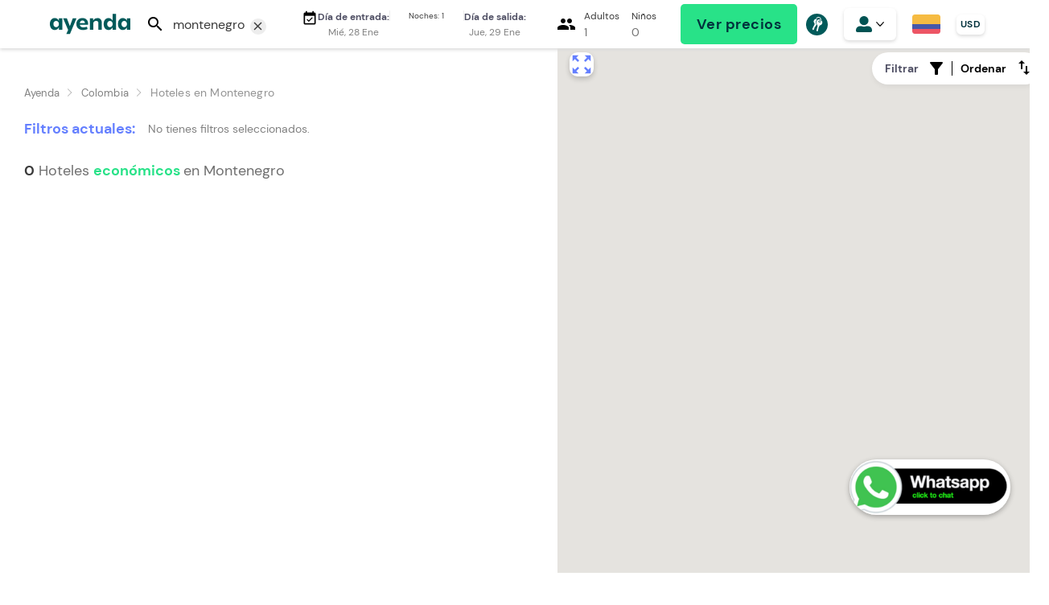

--- FILE ---
content_type: text/html; charset=utf-8
request_url: https://ayenda.com/co/hoteles/montenegro
body_size: 18230
content:
<!DOCTYPE html><html lang="es" prefix="og: http://ogp.me/ns#"><head><link rel="preload" as="style" data-href="https://fonts.googleapis.com/css?family=Material+Icons| Material+Icons+Outlined|Material+Icons+Two+Tone|Material+Icons+Round|Material+Icons+Sharp" data-optimized-fonts="true"/><meta charSet="utf-8"/><meta name="viewport" content="width=device-width, initial-scale=1.0"/><meta name="HandheldFriendly" content="true"/><meta name="theme-color" content="#ffffff"/><meta name="robots" content="index,follow"/><link rel="preconnect" href="//fonts.googleapis.com/" crossorigin="anonymous"/><link rel="canonical" href="https://ayenda.com/co/hoteles/montenegro"/><link rel="alternate" href="https://ayenda.com/co/hoteles/montenegro" hrefLang="es"/><link rel="preconnect" href="//ajax.cloudflare.com" crossorigin="anonymous"/><link rel="preconnect" href="//bat.bing.com" crossorigin="anonymous"/><link rel="preconnect" href="//connect.facebook.net" crossorigin="anonymous"/><link rel="dns-prefetch" href="//ajax.cloudflare.com"/><link rel="dns-prefetch" href="//bat.bing.com"/><link rel="dns-prefetch" href="//connect.facebook.net"/><noscript><img height="1" width="1" style="display:none" src="https://www.facebook.com/tr?id=[object Object]&amp;ev=PageView&amp;noscript=1" alt="Facebook pixel"/></noscript><title>0 Hoteles Ayenda económicos en Montenegro desde 0</title><meta name="description" content="Reserva hoteles económicos en Montenegro. Habitaciones estandarizadas desde 0 con WiFi, TV y Espacios impecables."/><meta name="twitter:card" content="summary"/><meta name="twitter:site" content="@Ayendahoteles"/><meta property="og:title" content="0 Hoteles Ayenda económicos en Montenegro desde 0"/><meta property="og:description" content="Reserva hoteles económicos en Montenegro. Habitaciones estandarizadas desde 0 con WiFi, TV y Espacios impecables."/><meta property="og:image" content="https://ayenda-images.imgix.net/vghduwg1m1sob6npxpkhybkkarg6?ixlib=react-9.0.2&amp;w=1000&amp;h=800&amp;auto=format&amp;q=80&amp;fit=clip"/><meta property="og:url" content="https://ayenda.com/co/hoteles/montenegro"/><meta property="og:type" content="website"/><script type="application/ld+json">
    {
      "@context": "http://schema.org",
      "@type": "BreadcrumbList",
      "itemListElement": [
        
          {
            "@type": "ListItem",
            "position": 1,
            "item": {
              "@id": "https://ayenda.com/",
              "name": "Colombia"
              
            }
          }
        ,
          {
            "@type": "ListItem",
            "position": 2,
            "item": {
              "@id": "https://ayenda.com/co/hoteles/montenegro",
              "name": "Hoteles en Montenegro"
              
            }
          }
        
      ]
    }
    </script><meta name="next-head-count" content="27"/><script async="" type="c1b5ff2e56b406f1d9d5d5e9-text/javascript" src="/js/newrelic.js"></script><link rel="preload" href="/_next/static/media/ee503a25719c9017-s.p.woff2" as="font" type="font/woff2" crossorigin="anonymous" data-next-font="size-adjust"/><link rel="preload" href="/_next/static/media/82c794a5db8f255e-s.p.woff2" as="font" type="font/woff2" crossorigin="anonymous" data-next-font="size-adjust"/><link rel="preload" href="/_next/static/media/a8c7072a201789fa-s.p.woff2" as="font" type="font/woff2" crossorigin="anonymous" data-next-font="size-adjust"/><link rel="preload" href="/_next/static/media/fd567c91562f482d-s.p.woff" as="font" type="font/woff" crossorigin="anonymous" data-next-font="size-adjust"/><link rel="preload" href="/_next/static/media/d2c6e03614f453fb-s.p.woff" as="font" type="font/woff" crossorigin="anonymous" data-next-font="size-adjust"/><link rel="preload" href="/_next/static/media/f76b419ae0010861-s.p.woff" as="font" type="font/woff" crossorigin="anonymous" data-next-font="size-adjust"/><link rel="preload" href="/_next/static/css/a911b89504c2cfac.css" as="style"/><link rel="stylesheet" href="/_next/static/css/a911b89504c2cfac.css" data-n-g=""/><link rel="preload" href="/_next/static/css/f8aee2f66a30e49b.css" as="style"/><link rel="stylesheet" href="/_next/static/css/f8aee2f66a30e49b.css" data-n-p=""/><noscript data-n-css=""></noscript><script defer="" nomodule="" src="/_next/static/chunks/polyfills-c67a75d1b6f99dc8.js" type="c1b5ff2e56b406f1d9d5d5e9-text/javascript"></script><script src="/_next/static/chunks/webpack-047fa91ef4c9413d.js" defer="" type="c1b5ff2e56b406f1d9d5d5e9-text/javascript"></script><script src="/_next/static/chunks/framework-45aeeea15e8f7f18.js" defer="" type="c1b5ff2e56b406f1d9d5d5e9-text/javascript"></script><script src="/_next/static/chunks/main-5c968b361ce3b67c.js" defer="" type="c1b5ff2e56b406f1d9d5d5e9-text/javascript"></script><script src="/_next/static/chunks/pages/_app-6181992ba8b8de1f.js" defer="" type="c1b5ff2e56b406f1d9d5d5e9-text/javascript"></script><script src="/_next/static/chunks/1664-336bd3a673b89d12.js" defer="" type="c1b5ff2e56b406f1d9d5d5e9-text/javascript"></script><script src="/_next/static/chunks/7318-024227289d3fca89.js" defer="" type="c1b5ff2e56b406f1d9d5d5e9-text/javascript"></script><script src="/_next/static/chunks/3619-bce446b95b327105.js" defer="" type="c1b5ff2e56b406f1d9d5d5e9-text/javascript"></script><script src="/_next/static/chunks/8631-11570590e2b290ef.js" defer="" type="c1b5ff2e56b406f1d9d5d5e9-text/javascript"></script><script src="/_next/static/chunks/9636-dadfe9db31325a7a.js" defer="" type="c1b5ff2e56b406f1d9d5d5e9-text/javascript"></script><script src="/_next/static/chunks/6066-efa36c7165b212da.js" defer="" type="c1b5ff2e56b406f1d9d5d5e9-text/javascript"></script><script src="/_next/static/chunks/6453-0d9fc6f04e04817e.js" defer="" type="c1b5ff2e56b406f1d9d5d5e9-text/javascript"></script><script src="/_next/static/chunks/5675-f5a7a2403cab9029.js" defer="" type="c1b5ff2e56b406f1d9d5d5e9-text/javascript"></script><script src="/_next/static/chunks/5058-f7515d4e2376b107.js" defer="" type="c1b5ff2e56b406f1d9d5d5e9-text/javascript"></script><script src="/_next/static/chunks/5676-0aad13eb1e22efbd.js" defer="" type="c1b5ff2e56b406f1d9d5d5e9-text/javascript"></script><script src="/_next/static/chunks/8891-ce6ba897d71c04c1.js" defer="" type="c1b5ff2e56b406f1d9d5d5e9-text/javascript"></script><script src="/_next/static/chunks/2611-d24cae8e64770ac0.js" defer="" type="c1b5ff2e56b406f1d9d5d5e9-text/javascript"></script><script src="/_next/static/chunks/8464-617daaf69c458e8a.js" defer="" type="c1b5ff2e56b406f1d9d5d5e9-text/javascript"></script><script src="/_next/static/chunks/7285-4654f72b41d40b59.js" defer="" type="c1b5ff2e56b406f1d9d5d5e9-text/javascript"></script><script src="/_next/static/chunks/7577-414ea2f2f2c2ee96.js" defer="" type="c1b5ff2e56b406f1d9d5d5e9-text/javascript"></script><script src="/_next/static/chunks/5045-750f70a0e8493708.js" defer="" type="c1b5ff2e56b406f1d9d5d5e9-text/javascript"></script><script src="/_next/static/chunks/3440-a29880d0e612e916.js" defer="" type="c1b5ff2e56b406f1d9d5d5e9-text/javascript"></script><script src="/_next/static/chunks/6400-b4e07cd9e8d410a5.js" defer="" type="c1b5ff2e56b406f1d9d5d5e9-text/javascript"></script><script src="/_next/static/chunks/9928-fb7273fbef5756e8.js" defer="" type="c1b5ff2e56b406f1d9d5d5e9-text/javascript"></script><script src="/_next/static/chunks/pages/%5Blang%5D/hoteles/%5Bcity%5D-2b35b75d10dc6eb9.js" defer="" type="c1b5ff2e56b406f1d9d5d5e9-text/javascript"></script><script src="/_next/static/AiG5WQ-EYo2F3NIAG2WDx/_buildManifest.js" defer="" type="c1b5ff2e56b406f1d9d5d5e9-text/javascript"></script><script src="/_next/static/AiG5WQ-EYo2F3NIAG2WDx/_ssgManifest.js" defer="" type="c1b5ff2e56b406f1d9d5d5e9-text/javascript"></script></head><body><div id="__next"><style data-emotion="css-global 18dmbw0">@font-face{font-family:'Material Icons Round';font-style:normal;font-weight:400;font-display:block;src:local(''),url('/fonts/material-icons/materialIconsRoundWoff2.woff2') format('woff2');}@font-face{font-family:'Material Icons';font-style:normal;font-weight:400;src:local('Material Icons'),local('MaterialIcons-Regular'),url('/fonts/material-icons/materialIconsWoff2.woff2') format('woff2'),;}@font-face{font-family:'Material Icons Outlined';font-style:normal;font-weight:400;font-display:block;src:local(''),url('/fonts/material-icons/materialIconsOutlinedWoff2.woff2') format('woff2');}.material-icons,.material-icons-round,.material-icons-outlined{font-family:'Material Icons','Material Icons Round','Material Icons Outlined',sans-serif;font-weight:normal;font-style:normal;-webkit-font-feature-settings:'liga';-webkit-font-smoothing:antialiased;text-rendering:optimizeLegibility;-moz-osx-font-smoothing:grayscale;font-feature-settings:'liga';}*{margin:0;padding:0;box-sizing:border-box;-webkit-tap-highlight-color:transparent;font-family:'__dmSans_e6aaba','__dmSans_Fallback_e6aaba';}a{-webkit-text-decoration:none;text-decoration:none;}.invisibleForm{display:none;}</style><style data-emotion="css-global wxi9db">#nprogress{pointer-events:none;}#nprogress .bar{background:#28E288;position:fixed;z-index:1031;top:0;left:0;width:100%;height:3px;}.nprogress-custom-parent{overflow:hidden;position:relative;}.nprogress-custom-parent #nprogress .bar{position:absolute;}</style><style data-emotion="css 1ffi5ri">.css-1ffi5ri{z-index:3;position:-webkit-sticky;position:sticky;top:0;width:100%;height:60px;box-shadow:0 2px 4px 0 #DBDBDB;background:#FFFFFF;margin-bottom:10px;}</style><header class="css-1ffi5ri exsukce0"><style data-emotion="css zmtebv">.css-zmtebv{position:relative;display:grid;grid-template-columns:max-content auto max-content;place-items:center;-webkit-column-gap:12px;column-gap:12px;margin:0 auto;max-width:1430px;width:100%;height:100%;}@media only screen and (min-width: 768px){.css-zmtebv{grid-template-columns:max-content max-content auto max-content max-content max-content max-content;}}@media only screen and (max-width:1430px){.css-zmtebv{padding:0 16px;-webkit-column-gap:6px;column-gap:6px;}}</style><div class="css-zmtebv exsukce1"><style data-emotion="css yk42he">.css-yk42he{grid-area:1/1;width:auto;margin-left:10px;}@media only screen and (min-width: 768px){.css-yk42he{display:none;height:auto;}}.css-yk42he svg{width:24px;}</style><style data-emotion="css 1mhlpme">.css-1mhlpme{display:-webkit-box;display:-webkit-flex;display:-ms-flexbox;display:flex;-webkit-align-items:center;-webkit-box-align:center;-ms-flex-align:center;align-items:center;-webkit-box-pack:center;-ms-flex-pack:center;-webkit-justify-content:center;justify-content:center;width:100%;padding:0 20px;margin:10px 0;border:0;border-radius:5px;outline:none;background-color:#28E288;text-align:center;cursor:pointer;background-color:transparent;padding:0;box-shadow:none;border-radius:0;margin:0;grid-area:1/1;width:auto;margin-left:10px;}@media only screen and (min-width: 768px){.css-1mhlpme{display:none;height:auto;}}.css-1mhlpme svg{width:24px;}</style><button class="css-1mhlpme" name="" type="button" aria-label="Abrir menu header"><style data-emotion="css xe8iam">.css-xe8iam{display:-webkit-box;display:-webkit-flex;display:-ms-flexbox;display:flex;-webkit-align-items:center;-webkit-box-align:center;-ms-flex-align:center;align-items:center;width:24px;height:35px;-webkit-transform:none;-moz-transform:none;-ms-transform:none;transform:none;}.css-xe8iam span:first-child{font-size:30px;color:#005A5A;}</style><div class="css-xe8iam exsukce2"><span class="material-icons-round" data-testid="icon">menu</span></div></button><style data-emotion="css 18dwryy">.css-18dwryy{grid-area:1/2;}</style><div class="css-18dwryy"><a aria-label="Ayenda logo y navegar a la página de inicio" href="/"><style data-emotion="css iv82ur">.css-iv82ur{display:-webkit-box;display:-webkit-flex;display:-ms-flexbox;display:flex;-webkit-align-items:center;-webkit-box-align:center;-ms-flex-align:center;align-items:center;width:100px;justify-self:flex-end;cursor:pointer;margin-left:40px;}@media (max-width: 768px){.css-iv82ur{margin-left:0;}}</style><style data-emotion="css 1r9yn71">.css-1r9yn71{display:-webkit-box;display:-webkit-flex;display:-ms-flexbox;display:flex;-webkit-align-items:center;-webkit-box-align:center;-ms-flex-align:center;align-items:center;width:100px;justify-self:flex-end;cursor:pointer;margin-left:40px;}.css-1r9yn71 svg{height:36px;}@media (max-width: 768px){.css-1r9yn71 svg{height:28px;}}.css-1r9yn71 svg path{fill:#005A5A;}@media (max-width: 768px){.css-1r9yn71{margin-left:0;}}</style><div class="css-1r9yn71 exsukce3"><svg id="ayenda-green-icon-sm_svg__Capa_1" data-name="Capa 1" xmlns="http://www.w3.org/2000/svg" viewBox="0 0 164.19 42"><defs><style>.ayenda-green-icon-sm_svg__cls-1{fill:#005a5a}</style></defs><path class="ayenda-green-icon-sm_svg__cls-1" d="m33.54 41.1 3.7-8.2L27.13 9.22h7.6l6.06 15.93 5.92-15.93h7.56L41 41.1h-7.46zM67.63 33C59.35 33 54 28.16 54 20.73c0-7.16 5.14-12.17 12.49-12.17 7 0 11.47 4.57 11.47 11.65a21.7 21.7 0 0 1-.12 2.22H61.3c.1.62.4 5.16 7.17 5.16a22.18 22.18 0 0 0 7.1-1.32L77.06 31a22.71 22.71 0 0 1-9.43 2ZM66.4 13.57c-4.91 0-5.22 5.43-5.22 5.43H71.5s.02-5.43-5.1-5.43ZM99 32.29V19.5a4.8 4.8 0 0 0-5-5.09 5.19 5.19 0 0 0-5.36 5.49v12.39h-6.91V9.22h6.72v3.9a10.42 10.42 0 0 1 8.76-4.56c5.25 0 8.65 3.65 8.65 9.31v14.42ZM9.93 33C4 33 0 28 0 20.73S4 8.56 10 8.56a9.38 9.38 0 0 1 8.4 5.51V9.22h6.86v23.07H18.5v-5A9.88 9.88 0 0 1 9.93 33Zm2.91-18.54c-3.37 0-5.63 2.54-5.63 6.32s2.26 6.38 5.63 6.38 5.62-2.56 5.62-6.38-2.31-6.37-5.62-6.37ZM148.84 33c-5.94 0-9.93-4.91-9.93-12.22s4-12.17 10-12.17a9.38 9.38 0 0 1 8.4 5.51v-4.9h6.86v23.07h-6.77v-5a9.91 9.91 0 0 1-8.56 5.71Zm2.91-18.54c-3.36 0-5.62 2.54-5.62 6.32s2.26 6.38 5.62 6.38 5.62-2.56 5.62-6.38-2.31-6.37-5.62-6.37ZM119.66 33c-5.94 0-9.93-4.91-9.93-12.22s4-12.17 10-12.17a9.37 9.37 0 0 1 8.4 5.51V0H135v32.29h-6.77v-5a9.91 9.91 0 0 1-8.57 5.71Zm2.91-18.54c-3.36 0-5.62 2.54-5.62 6.32s2.26 6.38 5.62 6.38 5.62-2.56 5.62-6.38-2.31-6.37-5.62-6.37Z"></path></svg></div></a></div><style data-emotion="css 6ll4an">.css-6ll4an{display:none;}@media only screen and (min-width: 768px){.css-6ll4an{grid-area:1/3;display:inherit;}}</style><div class="css-6ll4an"><div></div></div><div></div><div></div><style data-emotion="css zvl8ud">.css-zvl8ud{grid-area:1/6;display:-webkit-box;display:-webkit-flex;display:-ms-flexbox;display:flex;-webkit-align-items:center;-webkit-box-align:center;-ms-flex-align:center;align-items:center;width:35px;height:35px;}@media (max-width: 768px){.css-zvl8ud{display:none;}}</style><div class="css-zvl8ud e9g36fs0"><style data-emotion="css 10c7od1">.css-10c7od1{width:35px;height:27px;overflow:hidden;display:-webkit-box;display:-webkit-flex;display:-ms-flexbox;display:flex;-webkit-align-items:center;-webkit-box-align:center;-ms-flex-align:center;align-items:center;-webkit-box-pack:end;-ms-flex-pack:end;-webkit-justify-content:flex-end;justify-content:flex-end;}</style><div class="css-10c7od1"><style data-emotion="css 13s8c95">.css-13s8c95{width:35px;}</style><img alt="bandera país" class="css-13s8c95"/></div></div><div></div></div></header><style data-emotion="css 19xbcme">.css-19xbcme{margin-bottom:80px;padding-inline:24px;}.css-19xbcme .hotel-card{display:block;}.css-19xbcme .hotel-card+.hotel-card{margin-top:1rem;}</style><style data-emotion="css cofnhr">.css-cofnhr{margin:0 auto;max-width:1520px;background-color:#fff;margin-bottom:80px;padding-inline:24px;}@media only screen and (max-width: 768px){.css-cofnhr{overflow:hidden;}}.css-cofnhr .hotel-card{display:block;}.css-cofnhr .hotel-card+.hotel-card{margin-top:1rem;}</style><main class="css-cofnhr evvgm8e0"><style data-emotion="css c86sdg">.css-c86sdg{padding:30px;margin-bottom:10px;display:grid;grid-template-areas:"top top map map" "nav nav map map" "content content map map" "content content map map" "aside see-more-nearby-me see-more-nearby-me see-more-nearby-me" "faq-content faq-content faq-content faq-content";grid-template-columns:4fr 4fr 3fr 3fr;grid-template-rows:30px auto auto auto auto auto;grid-gap:10px 40px;}@media (max-width: 480px){.css-c86sdg{margin-top:0;padding:10px;grid-template-columns:1fr;grid-template-areas:"nav" "content" "see-more-nearby-me" "faq-content-title" "faq-content";margin-bottom:85px;}}</style><div class="css-c86sdg"><style data-emotion="css klck3o">.css-klck3o{grid-area:top;display:-webkit-box;display:-webkit-flex;display:-ms-flexbox;display:flex;-webkit-align-items:center;-webkit-box-align:center;-ms-flex-align:center;align-items:center;-webkit-box-pack:justify;-webkit-justify-content:space-between;justify-content:space-between;height:30px;}@media (max-width: 768px){.css-klck3o{display:none;height:0;}}</style><div class="css-klck3o"><style data-emotion="css 4gmi5y">.css-4gmi5y{display:none;margin:0;padding:0;}@media (min-width: 768px){.css-4gmi5y{display:block;}}.css-4gmi5y span{color:#818181;}</style><div class="css-4gmi5y"><style data-emotion="css phm7q3">.css-phm7q3{white-space:nowrap;display:-webkit-inline-box;display:-webkit-inline-flex;display:-ms-inline-flexbox;display:inline-flex;-webkit-align-items:center;-webkit-box-align:center;-ms-flex-align:center;align-items:center;}.css-phm7q3 a{display:-webkit-inline-box;display:-webkit-inline-flex;display:-ms-inline-flexbox;display:inline-flex;position:relative;padding:0.667em 0.667em 0.667em 1em;}.css-phm7q3 a span{color:#818181;font-size:0.8rem;font-weight:100;letter-spacing:0.01rem;line-height:1.1rem;}.css-phm7q3 a:first-child{padding-left:0;}.css-phm7q3 a:hover,.css-phm7q3 a:active,.css-phm7q3 a:last-child{-webkit-text-decoration:none;text-decoration:none;}.css-phm7q3 a:hover span,.css-phm7q3 a:active span,.css-phm7q3 a:last-child span{color:#939393;}.css-phm7q3 a:hover span{color:#28E288;}.css-phm7q3 a:last-child span{font-size:0.88rem;}.css-phm7q3 a:not(:last-child):after{content:"";position:absolute;right:0;top:50%;width:6px;height:6px;border-top:1px solid #B7B7B7;border-right:1px solid #B7B7B7;-webkit-transform:translate(3px,-50%) rotate(45deg);-moz-transform:translate(3px,-50%) rotate(45deg);-ms-transform:translate(3px,-50%) rotate(45deg);transform:translate(3px,-50%) rotate(45deg);}</style><nav role="navigation" aria-label="breadcrumbs" class="css-phm7q3"><a href="/"><style data-emotion="css 1fe4f4n">.css-1fe4f4n{color:#3A3A3A;font-size:12px;}</style><span color="#3A3A3A" font-size="12" class="css-1fe4f4n ep5p3tc0">Ayenda</span></a><a href="/"><span color="#3A3A3A" font-size="12" class="css-1fe4f4n ep5p3tc0">Colombia</span></a><a href="/co/hoteles/montenegro"><span color="#3A3A3A" font-size="12" class="css-1fe4f4n ep5p3tc0">Hoteles en Montenegro</span></a></nav></div></div><style data-emotion="css bf8au2">.css-bf8au2{grid-area:nav;-webkit-align-items:center;-webkit-box-align:center;-ms-flex-align:center;align-items:center;-webkit-box-pack:justify;-webkit-justify-content:space-between;justify-content:space-between;max-height:150px;}@media (max-width: 480px){.css-bf8au2{margin:0 auto;height:30px;}}</style><nav class="css-bf8au2"><style data-emotion="css 6kz1wu">.css-6kz1wu{display:-webkit-box;display:-webkit-flex;display:-ms-flexbox;display:flex;-webkit-flex-direction:column;-ms-flex-direction:column;flex-direction:column;-webkit-align-items:flex-start;-webkit-box-align:flex-start;-ms-flex-align:flex-start;align-items:flex-start;}</style><div class="css-6kz1wu"><style data-emotion="css 1c6lyf0">.css-1c6lyf0{display:-webkit-box;display:-webkit-flex;display:-ms-flexbox;display:flex;-webkit-align-items:center;-webkit-box-align:center;-ms-flex-align:center;align-items:center;width:100%;font-size:14px;margin:8px 0 18px;}.css-1c6lyf0>h2{color:#647FFF;min-width:-webkit-max-content;min-width:-moz-max-content;min-width:max-content;}.css-1c6lyf0 p{margin-left:1rem;font-size:14px;font-weight:400;color:#818181;}</style><div class="css-1c6lyf0"><style data-emotion="css 1r35sw3">.css-1r35sw3{color:#647FFF;font-size:18px;}</style><h2 font-size="18" color="#647FFF" class="css-1r35sw3 ep5p3tc0">Filtros actuales:</h2><p class="css-1fe4f4n ep5p3tc0">No tienes filtros seleccionados.</p></div><style data-emotion="css 106dpqq">.css-106dpqq{padding:10px 0;font-size:18px;font-weight:normal;text-align:center;color:#6F6F6F;}</style><h1 class="css-106dpqq e1oldpdt0"><style data-emotion="css bvt6p3 animation-1q8eu9e">.css-bvt6p3{display:inline-block;border-radius:50%;box-sizing:border-box;-webkit-animation:animation-1q8eu9e 1s ease-in-out infinite;animation:animation-1q8eu9e 1s ease-in-out infinite;width:16px;height:16px;border:3px solid #EDEDED;border-top:3px solid #DBDBDB;}@-webkit-keyframes animation-1q8eu9e{from{-webkit-transform:rotate(0deg);-moz-transform:rotate(0deg);-ms-transform:rotate(0deg);transform:rotate(0deg);}to{-webkit-transform:rotate(360deg);-moz-transform:rotate(360deg);-ms-transform:rotate(360deg);transform:rotate(360deg);}}@keyframes animation-1q8eu9e{from{-webkit-transform:rotate(0deg);-moz-transform:rotate(0deg);-ms-transform:rotate(0deg);transform:rotate(0deg);}to{-webkit-transform:rotate(360deg);-moz-transform:rotate(360deg);-ms-transform:rotate(360deg);transform:rotate(360deg);}}</style><span color="#DBDBDB" class="css-bvt6p3 e1rp5oec0"></span> <!-- -->Hoteles<!-- --> <style data-emotion="css 14221nf">.css-14221nf{color:#28E288;font-size:18px;font-weight:700;}</style><span font-size="18" color="#28E288" class="css-14221nf ep5p3tc0">económicos<!-- --> </span>en Montenegro</h1></div></nav><style data-emotion="css 1jyv6g0">.css-1jyv6g0{grid-area:aside;}.css-1jyv6g0>div{position:-webkit-sticky;position:sticky;top:80px;}@media (max-width: 480px){.css-1jyv6g0{display:none;}}</style><aside class="css-1jyv6g0"><div></div></aside><style data-emotion="css y6l269">.css-y6l269{grid-area:content;}</style><section class="css-y6l269"><style data-emotion="css 120djtl">.css-120djtl{margin:25px 0;}</style><style data-emotion="css kom5kx">.css-kom5kx{box-shadow:0 2px 4px 0 #DBDBDB;border-radius:6px;margin:25px 0;}</style><div class="hotel-card css-kom5kx"><svg aria-labelledby="femz6g1-aria" role="img" width="100%" height="190"><title id="femz6g1-aria">Loading...</title><rect role="presentation" x="0" y="0" width="100%" height="100%" clip-path="url(#femz6g1-diff)" style="fill:url(#femz6g1-animated-diff)"></rect><defs role="presentation"><clipPath id="femz6g1-diff"><rect x="0" y="0" rx="5" ry="5" width="40%" height="100%"></rect><rect x="43%" y="20" rx="2" ry="2" width="50%" height="30"></rect><rect x="43%" y="55" rx="2" ry="2" width="40%" height="20"></rect><rect x="43%" y="80" rx="2" ry="2" width="8%" height="20"></rect><rect x="53%" y="80" rx="2" ry="2" width="8%" height="20"></rect><rect x="63%" y="80" rx="2" ry="2" width="8%" height="20"></rect><rect x="73%" y="80" rx="2" ry="2" width="8%" height="20"></rect><rect x="43%" y="125" rx="2" ry="2" width="30%" height="40"></rect><rect x="78%" y="125" rx="2" ry="2" width="15%" height="40"></rect></clipPath><linearGradient id="femz6g1-animated-diff"><stop offset="0%" stop-color="#f5f6f7" stop-opacity="1"><animate attributeName="offset" values="-2; -2; 1" keyTimes="0; 0.25; 1" dur="1s" repeatCount="indefinite"></animate></stop><stop offset="50%" stop-color="#eee" stop-opacity="1"><animate attributeName="offset" values="-1; -1; 2" keyTimes="0; 0.25; 1" dur="1s" repeatCount="indefinite"></animate></stop><stop offset="100%" stop-color="#f5f6f7" stop-opacity="1"><animate attributeName="offset" values="0; 0; 3" keyTimes="0; 0.25; 1" dur="1s" repeatCount="indefinite"></animate></stop></linearGradient></defs></svg></div><div class="hotel-card css-kom5kx"><svg aria-labelledby="q6k6aid-aria" role="img" width="100%" height="190"><title id="q6k6aid-aria">Loading...</title><rect role="presentation" x="0" y="0" width="100%" height="100%" clip-path="url(#q6k6aid-diff)" style="fill:url(#q6k6aid-animated-diff)"></rect><defs role="presentation"><clipPath id="q6k6aid-diff"><rect x="0" y="0" rx="5" ry="5" width="40%" height="100%"></rect><rect x="43%" y="20" rx="2" ry="2" width="50%" height="30"></rect><rect x="43%" y="55" rx="2" ry="2" width="40%" height="20"></rect><rect x="43%" y="80" rx="2" ry="2" width="8%" height="20"></rect><rect x="53%" y="80" rx="2" ry="2" width="8%" height="20"></rect><rect x="63%" y="80" rx="2" ry="2" width="8%" height="20"></rect><rect x="73%" y="80" rx="2" ry="2" width="8%" height="20"></rect><rect x="43%" y="125" rx="2" ry="2" width="30%" height="40"></rect><rect x="78%" y="125" rx="2" ry="2" width="15%" height="40"></rect></clipPath><linearGradient id="q6k6aid-animated-diff"><stop offset="0%" stop-color="#f5f6f7" stop-opacity="1"><animate attributeName="offset" values="-2; -2; 1" keyTimes="0; 0.25; 1" dur="1s" repeatCount="indefinite"></animate></stop><stop offset="50%" stop-color="#eee" stop-opacity="1"><animate attributeName="offset" values="-1; -1; 2" keyTimes="0; 0.25; 1" dur="1s" repeatCount="indefinite"></animate></stop><stop offset="100%" stop-color="#f5f6f7" stop-opacity="1"><animate attributeName="offset" values="0; 0; 3" keyTimes="0; 0.25; 1" dur="1s" repeatCount="indefinite"></animate></stop></linearGradient></defs></svg></div><div class="hotel-card css-kom5kx"><svg aria-labelledby="ei6ehft-aria" role="img" width="100%" height="190"><title id="ei6ehft-aria">Loading...</title><rect role="presentation" x="0" y="0" width="100%" height="100%" clip-path="url(#ei6ehft-diff)" style="fill:url(#ei6ehft-animated-diff)"></rect><defs role="presentation"><clipPath id="ei6ehft-diff"><rect x="0" y="0" rx="5" ry="5" width="40%" height="100%"></rect><rect x="43%" y="20" rx="2" ry="2" width="50%" height="30"></rect><rect x="43%" y="55" rx="2" ry="2" width="40%" height="20"></rect><rect x="43%" y="80" rx="2" ry="2" width="8%" height="20"></rect><rect x="53%" y="80" rx="2" ry="2" width="8%" height="20"></rect><rect x="63%" y="80" rx="2" ry="2" width="8%" height="20"></rect><rect x="73%" y="80" rx="2" ry="2" width="8%" height="20"></rect><rect x="43%" y="125" rx="2" ry="2" width="30%" height="40"></rect><rect x="78%" y="125" rx="2" ry="2" width="15%" height="40"></rect></clipPath><linearGradient id="ei6ehft-animated-diff"><stop offset="0%" stop-color="#f5f6f7" stop-opacity="1"><animate attributeName="offset" values="-2; -2; 1" keyTimes="0; 0.25; 1" dur="1s" repeatCount="indefinite"></animate></stop><stop offset="50%" stop-color="#eee" stop-opacity="1"><animate attributeName="offset" values="-1; -1; 2" keyTimes="0; 0.25; 1" dur="1s" repeatCount="indefinite"></animate></stop><stop offset="100%" stop-color="#f5f6f7" stop-opacity="1"><animate attributeName="offset" values="0; 0; 3" keyTimes="0; 0.25; 1" dur="1s" repeatCount="indefinite"></animate></stop></linearGradient></defs></svg></div></section><style data-emotion="css bkm4p1">.css-bkm4p1{grid-area:map;width:calc(100% + 134px);}</style><div class="css-bkm4p1 eq1hf150"><style data-emotion="css 1yew1ae">.css-1yew1ae{display:-webkit-box;display:-webkit-flex;display:-ms-flexbox;display:flex;position:-webkit-sticky;position:sticky;top:60px;height:92vh;-webkit-align-items:center;-webkit-box-align:center;-ms-flex-align:center;align-items:center;-webkit-box-pack:justify;-webkit-justify-content:space-between;justify-content:space-between;margin-top:-50px;}</style><section class="css-1yew1ae"><style data-emotion="css 1g3p86q">.css-1g3p86q{margin:25px 0;width:100%;height:100%;display:grid;place-content:center;background-color:#fbfbfb;}</style><div class="css-1g3p86q"><svg aria-labelledby="172wn2o-aria" role="img" width="150" height="30"><title id="172wn2o-aria">Loading...</title><rect role="presentation" x="0" y="0" width="100%" height="100%" clip-path="url(#172wn2o-diff)" style="fill:url(#172wn2o-animated-diff)"></rect><defs role="presentation"><clipPath id="172wn2o-diff"><circle cx="12" cy="12" r="12"></circle><circle cx="75" cy="12" r="12"></circle><circle cx="138" cy="12" r="12"></circle></clipPath><linearGradient id="172wn2o-animated-diff"><stop offset="0%" stop-color="#f5f6f7" stop-opacity="1"><animate attributeName="offset" values="-2; -2; 1" keyTimes="0; 0.25; 1" dur="1s" repeatCount="indefinite"></animate></stop><stop offset="50%" stop-color="#eee" stop-opacity="1"><animate attributeName="offset" values="-1; -1; 2" keyTimes="0; 0.25; 1" dur="1s" repeatCount="indefinite"></animate></stop><stop offset="100%" stop-color="#f5f6f7" stop-opacity="1"><animate attributeName="offset" values="0; 0; 3" keyTimes="0; 0.25; 1" dur="1s" repeatCount="indefinite"></animate></stop></linearGradient></defs></svg></div><style data-emotion="css 1opzxad">.css-1opzxad{position:absolute;top:10px;right:10px;}</style><div class="css-1opzxad"><style data-emotion="css 1t4ws17">.css-1t4ws17{display:-webkit-box;display:-webkit-flex;display:-ms-flexbox;display:flex;-webkit-align-items:center;-webkit-box-align:center;-ms-flex-align:center;align-items:center;-webkit-box-pack:center;-ms-flex-pack:center;-webkit-justify-content:center;justify-content:center;width:100%;padding:0 20px;margin:10px 0;border:0;border-radius:5px;outline:none;background-color:#28E288;text-align:center;cursor:pointer;background-color:transparent;padding:0;box-shadow:none;border-radius:0;margin:0;}</style><button name="" type="button" aria-label="Botón" class="css-1t4ws17"><style data-emotion="css 1x0aua6">.css-1x0aua6{display:-webkit-box;display:-webkit-flex;display:-ms-flexbox;display:flex;-webkit-box-pack:center;-ms-flex-pack:center;-webkit-justify-content:center;justify-content:center;-webkit-align-items:center;-webkit-box-align:center;-ms-flex-align:center;align-items:center;width:auto;height:auto;box-shadow:none;border-radius:20px;opacity:1;background-color:#FFFFFF;color:#000000;border:none;font-size:15px;font-weight:700;margin-top:5px;}.css-1x0aua6 span{color:#005A5A;}@media (min-width: 768px){.css-1x0aua6{box-shadow:0 3px 6px 0 rgba(0, 0, 0, 0.05);width:210px;height:40px;}.css-1x0aua6 span{color:#4D4D62;}}</style><div class="css-1x0aua6"><style data-emotion="css 1efggs0">.css-1efggs0{margin-right:10px;font-family:'__dmSans_e6aaba','__dmSans_Fallback_e6aaba';}</style><style data-emotion="css 1c57mxh">.css-1c57mxh{color:#005A5A;font-size:14px;font-weight:700;margin-right:10px;font-family:'__dmSans_e6aaba','__dmSans_Fallback_e6aaba';}</style><span font-size="14" color="#005A5A" class="css-1c57mxh ep5p3tc0">Filtrar</span><style data-emotion="css 1luf5ci">.css-1luf5ci{position:relative;display:-webkit-box;display:-webkit-flex;display:-ms-flexbox;display:flex;-webkit-align-items:center;-webkit-box-align:center;-ms-flex-align:center;align-items:center;width:16px;height:16px;}.css-1luf5ci span{color:#000000;}@media (max-width:600px){.css-1luf5ci span{color:#005A5A;}}</style><div class="css-1luf5ci el4yptz0"><span class="material-icons-round" data-testid="icon">filter_alt</span><style data-emotion="css 1k2b389">.css-1k2b389{display:none;height:5px;width:5px;background-color:#28E288;border-radius:50%;position:absolute;top:-6px;right:-7px;}</style><div class="css-1k2b389 el4yptz1"></div></div><style data-emotion="css a0l8py">.css-a0l8py{display:none;margin-left:15px;padding-left:10px;border-left:1px solid #000000;}.css-a0l8py span{color:#000000;}@media (min-width: 768px){.css-a0l8py{display:-webkit-box;display:-webkit-flex;display:-ms-flexbox;display:flex;}}</style><div class="css-a0l8py"><span font-size="14" color="#005A5A" class="css-1c57mxh ep5p3tc0">Ordenar</span><div class="css-1luf5ci el4yptz0"><span class="material-icons-round" data-testid="icon">import_export</span><div class="css-1k2b389 el4yptz1"></div></div></div></div></button></div><style data-emotion="css yg0xsg">.css-yg0xsg{position:absolute;width:30px;height:30px;background-color:#FFFFFF;top:15px;left:15px;box-shadow:0 3px 6px #00000033;border-radius:10px;cursor:pointer;}.css-yg0xsg span{color:#647FFF;font-size:30px;}</style><div class="css-yg0xsg eq1hf151"><span class="material-icons-round" data-testid="icon">zoom_out_map</span></div></section></div><style data-emotion="css 1cer8do">.css-1cer8do{grid-area:see-more-nearby-me;width:auto;margin:auto;}</style><div class="css-1cer8do"></div><style data-emotion="css e72f2e">.css-e72f2e{grid-area:faq-content-title;background-color:#EDEDED;display:-webkit-box;display:-webkit-flex;display:-ms-flexbox;display:flex;-webkit-box-pack:center;-ms-flex-pack:center;-webkit-justify-content:center;justify-content:center;-webkit-align-items:center;-webkit-box-align:center;-ms-flex-align:center;align-items:center;border-radius:6px 0 0 6px;}@media (max-width: 480px){.css-e72f2e{background-color:#FFFFFF;border-radius:0;}}</style><div class="css-e72f2e"></div><style data-emotion="css g78mde">.css-g78mde{grid-area:faq-content;display:-webkit-box;display:-webkit-flex;display:-ms-flexbox;display:flex;-webkit-box-pack:center;-ms-flex-pack:center;-webkit-justify-content:center;justify-content:center;-webkit-align-items:center;-webkit-box-align:center;-ms-flex-align:center;align-items:center;}</style><div class="css-g78mde eq1hf152"></div></div></main><style data-emotion="css 89ccch">.css-89ccch{width:100%;background-color:#4D4D62;padding:25px;}</style><footer class="css-89ccch"><style data-emotion="css jdxzbt">.css-jdxzbt{display:grid;grid-template-columns:1fr 1.8fr;text-align:end;-webkit-align-items:center;-webkit-box-align:center;-ms-flex-align:center;align-items:center;padding:10px 0;border-bottom:1px solid #DBDBDB;}</style><div class="css-jdxzbt"><style data-emotion="css yjoldh">.css-yjoldh{max-width:100px;max-height:100px;}</style><img src="/svg/ayenda-white-icon-sm.svg" loading="lazy" alt="Ayenda hoteles logo" class="css-yjoldh"/><style data-emotion="css 1elpxrf">.css-1elpxrf{font-size:18px;color:#FFFFFF;}</style><style data-emotion="css 1lgqjik">.css-1lgqjik{color:#3A3A3A;font-size:12px;font-weight:700;font-size:18px;color:#FFFFFF;}</style><p class="css-1lgqjik ep5p3tc0">¡Justo lo que necesitas!</p></div><style data-emotion="css t53ehn">.css-t53ehn{display:grid;grid-template-columns:1.6fr 1fr;padding:10px 0;border-bottom:1px solid #DBDBDB;}</style><div class="css-t53ehn"><div><style data-emotion="css 15refgm">.css-15refgm{font-size:16px;margin:10px 0;color:#FFFFFF;}</style><style data-emotion="css 1jjcz6o">.css-1jjcz6o{color:#3A3A3A;font-size:12px;font-size:16px;margin:10px 0;color:#FFFFFF;}</style><p class="css-1jjcz6o ep5p3tc0">Descarga la app:</p><a target="_blank" rel="noopener noreferrer" aria-label="Descarga la app de Ayenda en Google Play y App Store" href="/app?utm_medium=footer&amp;utm_content=hotel_list"><style data-emotion="css 1l657rz">.css-1l657rz svg{width:95px;height:27px;margin-left:5px;}</style><div class="css-1l657rz"><svg xmlns="http://www.w3.org/2000/svg" width="90.657" height="26.861"><defs><linearGradient id="download-app-iphone_svg__a" x1="-8.638" y1="10.098" x2="-8.638" y2="10.146" gradientUnits="objectBoundingBox"><stop offset="0" stop-color="#0a0e0c" stop-opacity="0.102"></stop><stop offset="0.123" stop-color="#161916" stop-opacity="0.153"></stop><stop offset="0.308" stop-color="#31322f" stop-opacity="0.227"></stop><stop offset="0.532" stop-color="#545553" stop-opacity="0.318"></stop><stop offset="0.783" stop-color="#828383" stop-opacity="0.42"></stop><stop offset="1" stop-color="#b2b3b3" stop-opacity="0.51"></stop></linearGradient><style>.download-app-iphone_svg__a{fill:#fff}</style></defs><path class="download-app-iphone_svg__a" d="M90.055 23.69a2.573 2.573 0 0 1-2.574 2.573h-84.3A2.576 2.576 0 0 1 .602 23.69V3.174A2.579 2.579 0 0 1 3.181.598h84.3a2.576 2.576 0 0 1 2.576 2.576V23.69Z"></path><path d="M968.395 458.991h-84.3a3.178 3.178 0 0 1-3.178-3.171V435.3a3.179 3.179 0 0 1 3.178-3.174h84.3a3.181 3.181 0 0 1 3.178 3.174v20.52a3.177 3.177 0 0 1-3.177 3.171Z" transform="translate(-880.915 -432.13)" style="fill:#a5a4a4"></path><path d="M90.055 23.69a2.573 2.573 0 0 1-2.574 2.573h-84.3A2.576 2.576 0 0 1 .602 23.69V3.174A2.579 2.579 0 0 1 3.181.598h84.3a2.576 2.576 0 0 1 2.576 2.576V23.69Z"></path><path class="download-app-iphone_svg__a" d="M20.243 13.287a3.894 3.894 0 0 1 1.855-3.268 3.991 3.991 0 0 0-3.142-1.7c-1.322-.139-2.6.791-3.277.791s-1.724-.777-2.841-.754a4.183 4.183 0 0 0-3.521 2.147c-1.522 2.635-.387 6.508 1.072 8.637.73 1.044 1.583 2.208 2.7 2.167 1.092-.044 1.5-.7 2.817-.7s1.689.7 2.827.669c1.172-.018 1.91-1.047 2.614-2.1a8.6 8.6 0 0 0 1.2-2.434 3.768 3.768 0 0 1-2.3-3.462Zm-2.15-6.367a3.832 3.832 0 0 0 .877-2.747 3.906 3.906 0 0 0-2.525 1.305 3.648 3.648 0 0 0-.9 2.646 3.228 3.228 0 0 0 2.548-1.2Z"></path><path d="M990.523 432.13h-45.155l17.686 26.861h27.468a3.18 3.18 0 0 0 3.178-3.173V435.3a3.18 3.18 0 0 0-3.177-3.17Z" transform="translate(-903.043 -432.13)" style="fill:url(#download-app-iphone_svg__a)"></path><path class="download-app-iphone_svg__a" d="M36.057 21.161h-1.526l-.836-2.625H30.79l-.8 2.625h-1.485l2.879-8.939h1.778l2.891 8.939Zm-2.614-3.727-.756-2.335q-.119-.358-.45-1.684h-.027q-.133.57-.425 1.684l-.743 2.335Zm10 .426a3.651 3.651 0 0 1-.893 2.6 2.623 2.623 0 0 1-1.988.849 1.99 1.99 0 0 1-1.841-.914v3.382h-1.432v-6.94q0-1.033-.053-2.119h1.26l.079 1.022h.027a2.549 2.549 0 0 1 4.079-.253 3.56 3.56 0 0 1 .762 2.375Zm-1.459.052a2.657 2.657 0 0 0-.425-1.552 1.467 1.467 0 0 0-1.247-.636 1.49 1.49 0 0 0-.961.351 1.627 1.627 0 0 0-.563.922 1.882 1.882 0 0 0-.067.436v1.076a1.723 1.723 0 0 0 .431 1.187 1.433 1.433 0 0 0 1.121.485 1.466 1.466 0 0 0 1.26-.624 2.739 2.739 0 0 0 .454-1.646Zm8.875-.052a3.648 3.648 0 0 1-.894 2.6 2.622 2.622 0 0 1-1.988.849 1.989 1.989 0 0 1-1.841-.914v3.382h-1.432v-6.94q0-1.033-.053-2.119h1.26l.08 1.022h.027a2.55 2.55 0 0 1 4.08-.253 3.568 3.568 0 0 1 .762 2.375Zm-1.46.052a2.657 2.657 0 0 0-.426-1.552 1.466 1.466 0 0 0-1.246-.636 1.5 1.5 0 0 0-.963.351 1.627 1.627 0 0 0-.563.922 1.9 1.9 0 0 0-.068.436v1.076a1.728 1.728 0 0 0 .431 1.187 1.436 1.436 0 0 0 1.122.485 1.465 1.465 0 0 0 1.26-.624 2.738 2.738 0 0 0 .456-1.646Zm9.751.743a2.387 2.387 0 0 1-.795 1.857 3.523 3.523 0 0 1-2.436.783 4.255 4.255 0 0 1-2.315-.557l.331-1.194a3.986 3.986 0 0 0 2.07.557 1.95 1.95 0 0 0 1.26-.365 1.191 1.191 0 0 0 .453-.974 1.25 1.25 0 0 0-.372-.915 3.457 3.457 0 0 0-1.234-.689q-2.348-.876-2.349-2.561a2.26 2.26 0 0 1 .829-1.8 3.279 3.279 0 0 1 2.2-.7 4.346 4.346 0 0 1 2.03.424l-.36 1.168a3.551 3.551 0 0 0-1.718-.411 1.745 1.745 0 0 0-1.185.372 1.062 1.062 0 0 0-.359.81 1.094 1.094 0 0 0 .412.875 4.648 4.648 0 0 0 1.3.69 4.4 4.4 0 0 1 1.7 1.087 2.264 2.264 0 0 1 .546 1.55Zm4.748-2.864h-1.579v3.13q0 1.194.836 1.193a2.5 2.5 0 0 0 .636-.066l.04 1.087a3.243 3.243 0 0 1-1.115.159 1.718 1.718 0 0 1-1.327-.518 2.54 2.54 0 0 1-.477-1.738v-3.249h-.941v-1.075h.941v-1.18l1.406-.424v1.6h1.579v1.078Zm7.11 2.095a3.539 3.539 0 0 1-.849 2.441 3.03 3.03 0 0 1-2.361.981 2.888 2.888 0 0 1-2.262-.94 3.428 3.428 0 0 1-.843-2.374 3.508 3.508 0 0 1 .869-2.453 3.014 3.014 0 0 1 2.342-.955 2.948 2.948 0 0 1 2.281.942 3.384 3.384 0 0 1 .823 2.359Zm-1.485.034a2.89 2.89 0 0 0-.383-1.521 1.419 1.419 0 0 0-1.288-.768 1.438 1.438 0 0 0-1.313.768 2.932 2.932 0 0 0-.384 1.547 2.875 2.875 0 0 0 .384 1.522 1.469 1.469 0 0 0 2.589-.012 2.9 2.9 0 0 0 .4-1.535Zm6.143-1.944a2.479 2.479 0 0 0-.452-.039 1.351 1.351 0 0 0-1.167.571 2.152 2.152 0 0 0-.357 1.273v3.382h-1.433v-4.414q0-1.016-.041-2.03h1.248l.053 1.233h.039a2.205 2.205 0 0 1 .717-1.021 1.73 1.73 0 0 1 1.035-.345 2.27 2.27 0 0 1 .359.026v1.366Zm6.407 1.659a3.416 3.416 0 0 1-.052.649h-4.3a1.868 1.868 0 0 0 .623 1.46 2.134 2.134 0 0 0 1.406.45 4.754 4.754 0 0 0 1.739-.3l.224.994a5.377 5.377 0 0 1-2.161.4 3.132 3.132 0 0 1-2.355-.881 3.258 3.258 0 0 1-.856-2.367 3.689 3.689 0 0 1 .8-2.426 2.745 2.745 0 0 1 2.254-1.034 2.4 2.4 0 0 1 2.11 1.034 3.476 3.476 0 0 1 .569 2.027Zm-1.366-.372a1.938 1.938 0 0 0-.278-1.1 1.251 1.251 0 0 0-1.141-.6 1.359 1.359 0 0 0-1.141.584 2.138 2.138 0 0 0-.423 1.114ZM33.717 6.38a2.958 2.958 0 0 1-3.124 3.15h-2.086V3.37h2.086a2.958 2.958 0 0 1 3.124 3.01Zm-4.734-2.561v5.253h1.61a2.627 2.627 0 1 0 0-5.253ZM35.283 3.766a.35.35 0 0 1-.7 0 .35.35 0 0 1 .7 0Zm-.572 1.4V9.53h.431V5.166ZM39.358 5.974a1.86 1.86 0 0 0-1.355-.457c-.678-.009-1.328.246-1.311.8.017.581.774.7 1.319.792.775.132 1.839.264 1.8 1.276-.026.959-1.021 1.214-1.786 1.214a2.242 2.242 0 0 1-1.9-.871l.317-.282a1.929 1.929 0 0 0 1.592.739c.528 0 1.329-.141 1.355-.827.018-.625-.7-.748-1.417-.862-.845-.141-1.68-.3-1.689-1.171-.009-.853.844-1.223 1.724-1.214a2.278 2.278 0 0 1 1.619.581ZM40.765 11.342v-6.16h.422v1.03a2.072 2.072 0 0 1 1.883-1.091 2.246 2.246 0 0 1-.1 4.488 1.962 1.962 0 0 1-1.8-1.083v2.816Zm3.986-3.986a1.674 1.674 0 0 0-1.777-1.822 1.832 1.832 0 0 0 0 3.661 1.688 1.688 0 0 0 1.777-1.839ZM46.036 7.366a2.209 2.209 0 1 1 4.417 0 2.209 2.209 0 1 1-4.417 0Zm3.995 0a1.788 1.788 0 1 0-3.572 0 1.786 1.786 0 1 0 3.572 0ZM51.869 5.183v.775a1.729 1.729 0 0 1 1.549-.854 1.813 1.813 0 0 1 1.962 1.918V9.53h-.431v-2.5a1.392 1.392 0 0 0-1.548-1.5 1.51 1.51 0 0 0-1.522 1.584v2.42h-.431V5.187ZM57.078 3.766a.35.35 0 0 1-.7 0 .35.35 0 0 1 .7 0Zm-.572 1.4V9.53h.431V5.166ZM58.593 3.37v2.763a1.925 1.925 0 0 1 1.8-1.021 2.245 2.245 0 0 1 .009 4.488 2.046 2.046 0 0 1-1.812-1.03v.959h-.417v-6.16Zm.009 3.978a1.738 1.738 0 0 0 1.778 1.83 1.827 1.827 0 0 0 0-3.652 1.741 1.741 0 0 0-1.779 1.822ZM64.065 3.37v6.16h-.431V3.37ZM65.024 7.356a2.186 2.186 0 0 1 2.209-2.244 2.03 2.03 0 0 1 2.147 2.446h-3.916a1.711 1.711 0 0 0 1.769 1.611 2.047 2.047 0 0 0 1.566-.66l.308.246a2.39 2.39 0 0 1-1.874.836 2.132 2.132 0 0 1-2.209-2.235Zm3.968-.176a1.6 1.6 0 0 0-1.759-1.672 1.738 1.738 0 0 0-1.769 1.672ZM72.67 7.356a2.186 2.186 0 0 1 2.209-2.244 2.03 2.03 0 0 1 2.147 2.446H73.11a1.711 1.711 0 0 0 1.769 1.611 2.046 2.046 0 0 0 1.566-.66l.308.246a2.39 2.39 0 0 1-1.874.836 2.132 2.132 0 0 1-2.209-2.235Zm3.969-.176a1.6 1.6 0 0 0-1.76-1.672A1.738 1.738 0 0 0 73.11 7.18ZM78.566 5.183v.775a1.728 1.728 0 0 1 1.548-.854 1.813 1.813 0 0 1 1.962 1.918V9.53h-.431v-2.5a1.392 1.392 0 0 0-1.549-1.5 1.51 1.51 0 0 0-1.522 1.584v2.42h-.431V5.187Z"></path></svg><svg xmlns="http://www.w3.org/2000/svg" viewBox="0 0 250 74.07"><defs><linearGradient id="download-app-android_svg__Degradado_sin_nombre_7" x1="-457.58" y1="449.39" x2="-459.25" y2="451.07" gradientTransform="translate(8514 -8305.97) scale(18.52)" gradientUnits="userSpaceOnUse"><stop offset="0" stop-color="#4e94ce"></stop><stop offset="0.01" stop-color="#4e95cf"></stop><stop offset="0.26" stop-color="#55ace2"></stop><stop offset="0.51" stop-color="#5cadd8"></stop><stop offset="0.76" stop-color="#5aacd3"></stop><stop offset="1" stop-color="#5aacd2"></stop></linearGradient><linearGradient id="download-app-android_svg__Degradado_sin_nombre_6" x1="-456.37" y1="450.53" x2="-458.79" y2="450.53" gradientTransform="translate(8514 -8305.97) scale(18.52)" gradientUnits="userSpaceOnUse"><stop offset="0" stop-color="#f8e11c"></stop><stop offset="0.41" stop-color="#e7b928"></stop><stop offset="0.78" stop-color="#dea130"></stop><stop offset="1" stop-color="#db982c"></stop></linearGradient><linearGradient id="download-app-android_svg__Degradado_sin_nombre_5" x1="-457.27" y1="450.75" x2="-459.55" y2="453.03" gradientTransform="translate(8514 -8305.97) scale(18.52)" gradientUnits="userSpaceOnUse"><stop offset="0" stop-color="#c65558"></stop><stop offset="1" stop-color="#bc1f67"></stop></linearGradient><linearGradient id="download-app-android_svg__Degradado_sin_nombre_4" x1="-459.03" y1="448.54" x2="-458.01" y2="449.56" gradientTransform="translate(8514 -8305.97) scale(18.52)" gradientUnits="userSpaceOnUse"><stop offset="0" stop-color="#309875"></stop><stop offset="0.07" stop-color="#339974"></stop><stop offset="0.48" stop-color="#38996c"></stop><stop offset="0.8" stop-color="#3e9a60"></stop><stop offset="1" stop-color="#3d995c"></stop></linearGradient><style>.download-app-android_svg__cls-2{fill:#fff}</style></defs><g id="download-app-android_svg__Texto"><path d="M240.74 74.07H9.26A9.16 9.16 0 0 1 0 64.81V9.26A9.16 9.16 0 0 1 9.26 0h231.48A9.16 9.16 0 0 1 250 9.26v55.55a9.16 9.16 0 0 1-9.26 9.26Z"></path><path d="M240.74 1.48a7.83 7.83 0 0 1 7.78 7.78v55.55a7.83 7.83 0 0 1-7.78 7.78H9.26a7.83 7.83 0 0 1-7.78-7.78V9.26a7.83 7.83 0 0 1 7.78-7.78h231.48m0-1.48H9.26A9.28 9.28 0 0 0 0 9.26v55.55a9.16 9.16 0 0 0 9.26 9.26h231.48a9.16 9.16 0 0 0 9.26-9.26V9.26A9.28 9.28 0 0 0 240.74 0Z" style="fill:#a5a4a4"></path><path class="download-app-android_svg__cls-2" d="M126.11 40.37a7.79 7.79 0 0 0-8 8 7.91 7.91 0 0 0 8 8 7.79 7.79 0 0 0 8-8 7.68 7.68 0 0 0-8-8Zm0 12.59a4.83 4.83 0 0 1 0-9.63 4.49 4.49 0 0 1 4.45 4.82 4.59 4.59 0 0 1-4.45 4.85Zm-17.22-12.59a7.78 7.78 0 0 0-8 8 7.9 7.9 0 0 0 8 8 7.8 7.8 0 0 0 8-8 7.68 7.68 0 0 0-8-8Zm0 12.59a4.83 4.83 0 0 1 0-9.63 4.49 4.49 0 0 1 4.44 4.82 4.59 4.59 0 0 1-4.44 4.85ZM88.33 42.78v3.33h8a7 7 0 0 1-1.86 4.26 8.19 8.19 0 0 1-6.11 2.41 8.62 8.62 0 0 1-8.7-8.89A8.74 8.74 0 0 1 88.33 35a9.14 9.14 0 0 1 6.11 2.41L96.85 35a11.88 11.88 0 0 0-8.33-3.33 12.49 12.49 0 0 0-12.41 12.22 12.49 12.49 0 0 0 12.41 12.22A10.67 10.67 0 0 0 97 52.59a11.15 11.15 0 0 0 3-7.78 6.71 6.71 0 0 0-.19-2Zm84.08 2.59c-.74-1.85-2.6-5-6.67-5s-7.41 3.15-7.41 8a7.76 7.76 0 0 0 7.78 8 7.6 7.6 0 0 0 6.48-3.52L170 50.93a4.53 4.53 0 0 1-3.89 2.22 4 4 0 0 1-3.89-2.41l10.56-4.44-.37-.93ZM161.67 48a4.5 4.5 0 0 1 4.07-4.63 3.26 3.26 0 0 1 3 1.67l-7 3ZM153 55.56h3.52V32.41H153ZM147.41 42a6.09 6.09 0 0 0-4.26-1.85 8 8 0 0 0-7.59 8 7.67 7.67 0 0 0 7.59 7.78 5.3 5.3 0 0 0 4.07-1.86h.19v1.12c0 3-1.67 4.62-4.26 4.62a4.11 4.11 0 0 1-3.89-2.81l-3 1.29a7.62 7.62 0 0 0 7 4.63c4.08 0 7.41-2.4 7.41-8.15V40.74h-3.33V42Zm-4.08 11a4.83 4.83 0 0 1 0-9.63c2.41 0 4.26 2 4.26 4.82S145.74 53 143.33 53Zm45.19-20.55h-8.33v23.11h3.51v-8.71h4.82a7.23 7.23 0 1 0 0-14.44Zm.18 11.11h-5v-8h5a4.07 4.07 0 0 1 4.08 3.88 4.25 4.25 0 0 1-4.08 4.08Zm21.3-3.37c-2.59 0-5.19 1.11-6.11 3.51L207 45a3.27 3.27 0 0 1 3.15-1.67 3.48 3.48 0 0 1 3.7 3v.18a7.39 7.39 0 0 0-3.52-.92c-3.33 0-6.67 1.85-6.67 5.18 0 3.15 2.78 5.19 5.74 5.19a5.23 5.23 0 0 0 4.45-2.23h.18v1.86h3.34v-8.92c-.37-4.08-3.52-6.48-7.41-6.48ZM209.63 53c-1.11 0-2.78-.55-2.78-2 0-1.86 2-2.41 3.71-2.41a7.11 7.11 0 0 1 3.14.74 4.31 4.31 0 0 1-4.07 3.67Zm19.44-12.22-3.88 10H225l-4.07-10h-3.71l6.11 14.07-3.52 7.78h3.52l9.45-21.85ZM198 55.56h3.52V32.41H198Z"></path><path d="M19.26 13.89a3.59 3.59 0 0 0-.74 2.59v40.93a3.69 3.69 0 0 0 .92 2.59l.19.19 23-23v-.37Z" style="fill:url(#download-app-android_svg__Degradado_sin_nombre_7)"></path><path d="m50 45-7.59-7.59v-.56L50 29.26l.19.18 9.07 5.19c2.59 1.48 2.59 3.89 0 5.37Z" style="fill:url(#download-app-android_svg__Degradado_sin_nombre_6)"></path><path d="M50.19 44.81 42.41 37 19.26 60.19c.93.92 2.22.92 3.89.18l27-15.56" style="fill:url(#download-app-android_svg__Degradado_sin_nombre_5)"></path><path d="m50.19 29.26-27-15.37c-1.67-.93-3-.74-3.89.18L42.41 37l7.78-7.78Z" style="fill:url(#download-app-android_svg__Degradado_sin_nombre_4)"></path><path d="M50 44.63 23.15 59.81a3 3 0 0 1-3.71 0l-.18.19.18.19a3 3 0 0 0 3.71 0Z" style="isolation:isolate;opacity:0.2"></path><path d="M19.26 59.81a3.59 3.59 0 0 1-.74-2.59v.19a3.69 3.69 0 0 0 .92 2.59v-.19Zm40-20.37L50 44.63l.19.18 9.07-5.18A3.07 3.07 0 0 0 61.11 37c0 1-.74 1.7-1.85 2.44Z" style="opacity:0.12;isolation:isolate"></path><path d="m23.15 14.07 36.11 20.56c1.11.74 1.85 1.48 1.85 2.41a3.08 3.08 0 0 0-1.85-2.6L23.15 13.89c-2.59-1.48-4.63-.37-4.63 2.59v.19c0-2.78 2.04-4.08 4.63-2.6Z" style="opacity:0.25;isolation:isolate;fill:#fff"></path><path class="download-app-android_svg__cls-2" d="M93 17.59c.09 4.32-2.67 8.69-8.62 8.69h-5.74v-17h5.75A8.16 8.16 0 0 1 93 17.59Zm-13-7.07V25h4.44a7 7 0 0 0 7.31-7.43 6.93 6.93 0 0 0-7.31-7.07ZM97.33 10.38a1 1 0 0 1-1.92 0 1 1 0 0 1 1.92 0Zm-1.58 3.86v12h1.19v-12ZM108.56 16.47a5.1 5.1 0 0 0-3.73-1.26c-1.87 0-3.67.68-3.62 2.21s2.14 1.92 3.64 2.18c2.14.37 5.07.73 5 3.52s-2.81 3.35-4.93 3.35a6.19 6.19 0 0 1-5.24-2.4l.88-.78a5.32 5.32 0 0 0 4.39 2c1.46 0 3.66-.39 3.74-2.28 0-1.72-1.94-2.06-3.91-2.38-2.33-.39-4.64-.82-4.66-3.23s2.33-3.37 4.76-3.35a6.31 6.31 0 0 1 4.46 1.6ZM112.45 31.28v-17h1.16v2.84a5.89 5.89 0 0 1 11 3.15 5.81 5.81 0 0 1-6.09 6.22 5.41 5.41 0 0 1-5-3v7.77Zm11-11c0-3.37-2.18-5-4.9-5a4.8 4.8 0 0 0-4.86 5 4.84 4.84 0 0 0 4.86 5.05c2.71.03 4.89-1.67 4.89-5.05ZM127 20.31a6.09 6.09 0 1 1 12.18 0 6.09 6.09 0 1 1-12.18 0Zm11 0a4.93 4.93 0 1 0-9.86 0 4.93 4.93 0 1 0 9.86 0ZM143.08 14.29v2.13a4.75 4.75 0 0 1 4.27-2.35c3.2 0 5.41 2 5.41 5.29v6.92h-1.19v-6.9c0-2.71-1.67-4.17-4.27-4.15a4.18 4.18 0 0 0-4.2 4.37v6.68h-1.19v-12ZM157.45 10.38a1 1 0 0 1-1.92 0 1 1 0 0 1 1.92 0Zm-1.58 3.86v12h1.19v-12ZM161.62 9.29v7.62a5.31 5.31 0 0 1 5-2.82 5.78 5.78 0 0 1 6 6.19c0 4-2.65 6.19-6 6.19a5.65 5.65 0 0 1-5-2.84v2.65h-1.16v-17Zm0 11a4.8 4.8 0 0 0 4.91 5 4.66 4.66 0 0 0 4.9-5 4.65 4.65 0 0 0-4.9-5.05 4.81 4.81 0 0 0-4.89 5.02ZM176.72 9.29v17h-1.19v-17ZM179.36 20.28a6 6 0 0 1 6.09-6.19c3.38 0 6.39 2.07 5.93 6.75h-10.8a4.71 4.71 0 0 0 4.87 4.44 5.66 5.66 0 0 0 4.33-1.82l.84.68a6.58 6.58 0 0 1-5.17 2.31 5.89 5.89 0 0 1-6.09-6.17Zm10.95-.48c0-3-2-4.61-4.86-4.61a4.78 4.78 0 0 0-4.87 4.61ZM200.45 20.28a6 6 0 0 1 6.1-6.19c3.37 0 6.38 2.07 5.92 6.75h-10.8a4.71 4.71 0 0 0 4.88 4.44 5.65 5.65 0 0 0 4.32-1.82l.85.68a6.61 6.61 0 0 1-5.17 2.31 5.89 5.89 0 0 1-6.1-6.17Zm11-.48c0-3-2-4.61-4.85-4.61a4.78 4.78 0 0 0-4.88 4.61ZM216.72 14.29v2.13a4.75 4.75 0 0 1 4.28-2.35c3.2 0 5.41 2 5.41 5.29v6.92h-1.19v-6.9c0-2.71-1.67-4.17-4.27-4.15a4.17 4.17 0 0 0-4.2 4.37v6.68h-1.19v-12Z"></path></g></svg></div></a></div><style data-emotion="css 1djk842">.css-1djk842{text-align:end;}</style><div class="css-1djk842"><p class="css-1jjcz6o ep5p3tc0">Síguenos</p><style data-emotion="css 1y8kik4">.css-1y8kik4{display:-webkit-box;display:-webkit-flex;display:-ms-flexbox;display:flex;-webkit-align-items:center;-webkit-box-align:center;-ms-flex-align:center;align-items:center;-webkit-box-pack:end;-ms-flex-pack:end;-webkit-justify-content:end;justify-content:end;}.css-1y8kik4 svg{margin-left:5px;width:28px;height:28px;}.css-1y8kik4 svg path{fill:#FFFFFF;}.css-1y8kik4 svg path:nth-child(2){fill:#4D4D62;}</style><div class="css-1y8kik4"><a href="https://www.facebook.com/ayendahoteles/" rel="noreferrer nofollow" aria-label="Ir a 1 Ayenda"><svg xmlns="http://www.w3.org/2000/svg" viewBox="0 0 41.533 41.533"><g data-name="Group 321"><path data-name="fb circulo" d="M20.767 0A20.767 20.767 0 1 1 0 20.767 20.767 20.767 0 0 1 20.767 0Z" fill="#3a3a3a"></path><path d="M13 11h16a2 2 0 0 1 2 2v16a2 2 0 0 1-2 2H13a2 2 0 0 1-2-2V13a2 2 0 0 1 2-2Zm0 2v16h16V13Zm9 8h-1.867v-2H22v-1a3 3 0 0 1 3-3h1v2h-1a1 1 0 0 0-1 1v1h1.982v2H24v6h-2Z" fill="#fff" fill-rule="evenodd"></path></g></svg></a><a href="https://www.instagram.com/ayendahoteles/" rel="noreferrer nofollow" aria-label="Ir a 2 Ayenda"><svg xmlns="http://www.w3.org/2000/svg" viewBox="0 0 41.533 41.533"><g data-name="Group 322"><path data-name="instagram circulo" d="M20.77 0A20.77 20.77 0 1 1 0 20.77 20.77 20.77 0 0 1 20.77 0z" fill="#3a3a3a"></path><path d="M16.35 11h8a6 6 0 0 1 6 6v8a6 6 0 0 1-6 6h-8a6 6 0 0 1-6-6v-8a6 6 0 0 1 6-6zm0 2a4 4 0 0 0-4 4v8a4 4 0 0 0 4 4h8a4 4 0 0 0 4-4v-8a4 4 0 0 0-4-4zm4 13a5 5 0 1 1 5-5 5 5 0 0 1-5 5zm0-2a3 3 0 1 0-3-3 3 3 0 0 0 3 3zm5-7a1 1 0 1 1 1-1 1 1 0 0 1-1 1z" fill="#fff" fill-rule="evenodd"></path></g></svg></a></div></div></div><style data-emotion="css zgkby5">.css-zgkby5{display:grid;grid-template-columns:repeat(auto-fit,minmax(150px,1fr));padding:10px 0;border-bottom:1px solid #DBDBDB;}</style><div class="css-zgkby5"><style data-emotion="css 1vqe111">@media (max-width: 480px){.css-1vqe111{border-bottom:1px solid #DBDBDB;}}</style><div class="css-1vqe111"><style data-emotion="css 36imou">.css-36imou{color:#3A3A3A;font-size:12px;font-weight:700;font-size:16px;margin:10px 0;color:#FFFFFF;}</style><p class="css-36imou ep5p3tc0">Información</p><style data-emotion="css d3puqr">.css-d3puqr{display:-webkit-box;display:-webkit-flex;display:-ms-flexbox;display:flex;-webkit-flex-direction:column;-ms-flex-direction:column;flex-direction:column;list-style:none inside none;}</style><ul class="css-d3puqr"><style data-emotion="css 1g360fb">.css-1g360fb{padding:5px;}</style><li class="css-1g360fb"><a href="https://ayenda.com/aliados" rel="nofollow noreferrer"><style data-emotion="css 1defxd0">.css-1defxd0{color:#FFFFFF;font-size:14px;}</style><span color="#FFFFFF" font-size="14" class="css-1defxd0 ep5p3tc0">Asóciate con nosotros</span></a></li><li class="css-1g360fb"><a href="https://ayenda.com/jobs" rel="nofollow noreferrer"><span color="#FFFFFF" font-size="14" class="css-1defxd0 ep5p3tc0">Trabaja con nosotros</span></a></li><li class="css-1g360fb"><a href="/terminos-y-condiciones"><span color="#FFFFFF" font-size="14" class="css-1defxd0 ep5p3tc0">Términos y condiciones</span></a></li><li class="css-1g360fb"><a href="/avisos-de-privacidad"><span color="#FFFFFF" font-size="14" class="css-1defxd0 ep5p3tc0">Aviso de privacidad</span></a></li><li class="css-1g360fb"><a href="/sostenibilidad"><span color="#FFFFFF" font-size="14" class="css-1defxd0 ep5p3tc0">Sostenibilidad</span></a></li></ul></div><style data-emotion="css 1pk10qg">.css-1pk10qg{border-left:1px solid #DBDBDB;padding-left:25%;}@media (max-width: 480px){.css-1pk10qg{border-bottom:1px solid #DBDBDB;}}</style><div class="css-1pk10qg"><p class="css-36imou ep5p3tc0">Asistencia</p><ul class="css-d3puqr"><li class="css-1g360fb"><a href="/preguntas-frecuentes"><span color="#FFFFFF" font-size="14" class="css-1defxd0 ep5p3tc0">Preguntas frecuentes</span></a></li><li class="css-1g360fb"><a href="/contactanos"><span color="#FFFFFF" font-size="14" class="css-1defxd0 ep5p3tc0">Contáctanos</span></a></li><li class="css-1g360fb"><a href="/pqrs"><span color="#FFFFFF" font-size="14" class="css-1defxd0 ep5p3tc0">Felicitaciones, sugerencias, quejas y reclamos</span></a></li><li class="css-1g360fb"><a href="/politica-de-privacidad"><span color="#FFFFFF" font-size="14" class="css-1defxd0 ep5p3tc0">Política de privacidad y datos personales</span></a></li></ul></div><style data-emotion="css 1o8g4mn">@media (min-width: 480px){.css-1o8g4mn{border-left:1px solid #DBDBDB;padding-left:25%;}}</style><div class="css-1o8g4mn"><p class="css-36imou ep5p3tc0">Beneficios</p><ul class="css-d3puqr"><li class="css-1g360fb"><a href="/ayenda-master"><span color="#FFFFFF" font-size="14" class="css-1defxd0 ep5p3tc0">Ayenda Master</span></a></li><li class="css-1g360fb"><a href="/agencias"><span color="#FFFFFF" font-size="14" class="css-1defxd0 ep5p3tc0">Ayenda Agencias</span></a></li><li class="css-1g360fb"><a href="/empresas"><span color="#FFFFFF" font-size="14" class="css-1defxd0 ep5p3tc0">Ayenda Empresas</span></a></li></ul></div></div><style data-emotion="css t6pm9c">.css-t6pm9c{display:grid;grid-template-columns:minmax(150px,2fr) 1fr 1fr;padding:10px 0;}</style><div class="css-t6pm9c"><div><p class="css-36imou ep5p3tc0"><a href="/all-countries/co"><style data-emotion="css 1nhl6cz">.css-1nhl6cz{color:#FFFFFF;font-size:inheritpx;}</style><span color="#FFFFFF" font-size="inherit" class="css-1nhl6cz ep5p3tc0">Colombia</span></a></p><style data-emotion="css zjio9e">.css-zjio9e{display:-webkit-box;display:-webkit-flex;display:-ms-flexbox;display:flex;}@media (max-width: 1080px){.css-zjio9e div:first-child,.css-zjio9e div:nth-child(2){display:none;}}</style><div class="css-zjio9e"><style data-emotion="css 8mg22s">.css-8mg22s{margin-right:20px;}</style><div class="css-8mg22s"><ul class="css-d3puqr"><li class="css-1g360fb"><a href="/co/hoteles/medellin"><span color="#FFFFFF" font-size="14" class="css-1defxd0 ep5p3tc0">Hoteles en Medellín</span></a></li><li class="css-1g360fb"><a href="/co/hoteles/bogota"><span color="#FFFFFF" font-size="14" class="css-1defxd0 ep5p3tc0">Hoteles en Bogotá</span></a></li><li class="css-1g360fb"><a href="/co/hoteles/pereira"><span color="#FFFFFF" font-size="14" class="css-1defxd0 ep5p3tc0">Hoteles en Pereira</span></a></li><li class="css-1g360fb"><a href="/co/hoteles/barranquilla"><span color="#FFFFFF" font-size="14" class="css-1defxd0 ep5p3tc0">Hoteles en Barranquilla</span></a></li><li class="css-1g360fb"><a href="/co/hoteles/cali"><span color="#FFFFFF" font-size="14" class="css-1defxd0 ep5p3tc0">Hoteles en Cali</span></a></li><li class="css-1g360fb"><a href="/co/hoteles/bucaramanga"><span color="#FFFFFF" font-size="14" class="css-1defxd0 ep5p3tc0">Hoteles en Bucaramanga</span></a></li><li class="css-1g360fb"><a href="/co/hoteles/santa-marta"><span color="#FFFFFF" font-size="14" class="css-1defxd0 ep5p3tc0">Hoteles en Santa Marta</span></a></li><li class="css-1g360fb"><a href="/co/hoteles/villavicencio"><span color="#FFFFFF" font-size="14" class="css-1defxd0 ep5p3tc0">Hoteles en Villavicencio</span></a></li></ul></div><div class="css-8mg22s"><ul class="css-d3puqr"><li class="css-1g360fb"><a href="/co/hoteles/cartagena"><span color="#FFFFFF" font-size="14" class="css-1defxd0 ep5p3tc0">Hoteles en Cartagena</span></a></li><li class="css-1g360fb"><a href="/co/hoteles/armenia"><span color="#FFFFFF" font-size="14" class="css-1defxd0 ep5p3tc0">Hoteles en Armenia</span></a></li><li class="css-1g360fb"><a href="/co/hoteles/ibague"><span color="#FFFFFF" font-size="14" class="css-1defxd0 ep5p3tc0">Hoteles en Ibagué</span></a></li><li class="css-1g360fb"><a href="/co/hoteles/manizales"><span color="#FFFFFF" font-size="14" class="css-1defxd0 ep5p3tc0">Hoteles en Manizales</span></a></li><li class="css-1g360fb"><a href="/co/hoteles/rionegro"><span color="#FFFFFF" font-size="14" class="css-1defxd0 ep5p3tc0">Hoteles en Rionegro</span></a></li><li class="css-1g360fb"><a href="/co/hoteles/monteria"><span color="#FFFFFF" font-size="14" class="css-1defxd0 ep5p3tc0">Hoteles en Montería</span></a></li><li class="css-1g360fb"><a href="/co/hoteles/palmira"><span color="#FFFFFF" font-size="14" class="css-1defxd0 ep5p3tc0">Hoteles en Palmira</span></a></li><li class="css-1g360fb"><a href="/co/hoteles/neiva"><span color="#FFFFFF" font-size="14" class="css-1defxd0 ep5p3tc0">Hoteles en Neiva</span></a></li></ul></div><div class="css-8mg22s"><ul class="css-d3puqr"><li class="css-1g360fb"><a href="/co/hoteles/chia"><span color="#FFFFFF" font-size="14" class="css-1defxd0 ep5p3tc0">Hoteles en Chía</span></a></li><li class="css-1g360fb"><a href="/co/hoteles/cucuta"><span color="#FFFFFF" font-size="14" class="css-1defxd0 ep5p3tc0">Hoteles en Cúcuta</span></a></li><li class="css-1g360fb"><a href="/co/hoteles/puerto-colombia"><span color="#FFFFFF" font-size="14" class="css-1defxd0 ep5p3tc0">Hoteles en Puerto Colombia</span></a></li><li class="css-1g360fb"><a href="/co/hoteles/valledupar"><span color="#FFFFFF" font-size="14" class="css-1defxd0 ep5p3tc0">Hoteles en Valledupar</span></a></li><li class="css-1g360fb"><a href="/co/hoteles/soledad"><span color="#FFFFFF" font-size="14" class="css-1defxd0 ep5p3tc0">Hoteles en Soledad</span></a></li><li class="css-1g360fb"><a href="/co/hoteles/tunja"><span color="#FFFFFF" font-size="14" class="css-1defxd0 ep5p3tc0">Hoteles en Tunja</span></a></li><li class="css-1g360fb"><a href="/co/hoteles/riohacha"><span color="#FFFFFF" font-size="14" class="css-1defxd0 ep5p3tc0">Hoteles en Riohacha</span></a></li></ul><style data-emotion="css 1x12rej">.css-1x12rej{-webkit-box-pack:initial;-ms-flex-pack:initial;-webkit-justify-content:initial;justify-content:initial;padding:5px;}.css-1x12rej span{color:#FFFFFF;-webkit-text-decoration:underline;text-decoration:underline;}</style><style data-emotion="css kkr7bp">.css-kkr7bp{display:-webkit-box;display:-webkit-flex;display:-ms-flexbox;display:flex;-webkit-align-items:center;-webkit-box-align:center;-ms-flex-align:center;align-items:center;-webkit-box-pack:center;-ms-flex-pack:center;-webkit-justify-content:center;justify-content:center;width:100%;padding:0 20px;margin:10px 0;border:0;border-radius:5px;outline:none;background-color:#28E288;text-align:center;cursor:pointer;background-color:transparent;padding:0;box-shadow:none;border-radius:0;margin:0;-webkit-box-pack:initial;-ms-flex-pack:initial;-webkit-justify-content:initial;justify-content:initial;padding:5px;}.css-kkr7bp span{color:#FFFFFF;-webkit-text-decoration:underline;text-decoration:underline;}</style><button class="css-kkr7bp" name="" type="button" aria-label="Ver más hoteles"><style data-emotion="css 19ws1j8">.css-19ws1j8{font-weight:400;letter-spacing:0.5px;}</style><style data-emotion="css xbn9mp">.css-xbn9mp{color:#00313C;font-size:14pxpx;font-weight:400;letter-spacing:0.5px;}</style><span color="#00313C" font-size="14px" class="css-xbn9mp ep5p3tc0">Ver más hoteles</span></button></div></div></div><div class="css-1pk10qg"><p class="css-36imou ep5p3tc0"><a href="/all-countries/pe"><span color="#FFFFFF" font-size="inherit" class="css-1nhl6cz ep5p3tc0">Perú</span></a></p><ul class="css-d3puqr"><li class="css-1g360fb"><a href="/pe/hoteles/lima"><span color="#FFFFFF" font-size="14" class="css-1defxd0 ep5p3tc0">Hoteles en Lima</span></a></li><li class="css-1g360fb"><a href="/pe/hoteles/arequipa"><span color="#FFFFFF" font-size="14" class="css-1defxd0 ep5p3tc0">Hoteles en Arequipa</span></a></li><li class="css-1g360fb"><a href="/pe/hoteles/piura"><span color="#FFFFFF" font-size="14" class="css-1defxd0 ep5p3tc0">Hoteles en Piura</span></a></li><li class="css-1g360fb"><a href="/pe/hoteles/cusco"><span color="#FFFFFF" font-size="14" class="css-1defxd0 ep5p3tc0">Hoteles en Cusco</span></a></li><li class="css-1g360fb"><a href="/pe/hoteles/chiclayo"><span color="#FFFFFF" font-size="14" class="css-1defxd0 ep5p3tc0">Hoteles en Chiclayo</span></a></li><li class="css-1g360fb"><a href="/pe/hoteles/ica"><span color="#FFFFFF" font-size="14" class="css-1defxd0 ep5p3tc0">Hoteles en Ica</span></a></li><li class="css-1g360fb"><a href="/pe/hoteles/puerto-maldonado"><span color="#FFFFFF" font-size="14" class="css-1defxd0 ep5p3tc0">Hoteles en Puerto Maldonado</span></a></li></ul></div><div class="css-1o8g4mn"><p class="css-36imou ep5p3tc0"><a href="/all-countries/mx"><span color="#FFFFFF" font-size="inherit" class="css-1nhl6cz ep5p3tc0">México</span></a></p><ul class="css-d3puqr"><li class="css-1g360fb"><a href="/mx/hoteles/ciudad-de-mexico"><span color="#FFFFFF" font-size="14" class="css-1defxd0 ep5p3tc0">Hoteles en Ciudad de México</span></a></li><li class="css-1g360fb"><a href="/mx/hoteles/guadalajara"><span color="#FFFFFF" font-size="14" class="css-1defxd0 ep5p3tc0">Hoteles en Guadalajara</span></a></li><li class="css-1g360fb"><a href="/mx/hoteles/monterrey"><span color="#FFFFFF" font-size="14" class="css-1defxd0 ep5p3tc0">Hoteles en Monterrey</span></a></li><li class="css-1g360fb"><a href="/mx/hoteles/puebla"><span color="#FFFFFF" font-size="14" class="css-1defxd0 ep5p3tc0">Hoteles en Puebla</span></a></li><li class="css-1g360fb"><a href="/mx/hoteles/tepotzotlan"><span color="#FFFFFF" font-size="14" class="css-1defxd0 ep5p3tc0">Hoteles en Tepotzotlán</span></a></li><li class="css-1g360fb"><a href="/mx/hoteles/tecamac"><span color="#FFFFFF" font-size="14" class="css-1defxd0 ep5p3tc0">Hoteles en Tecámac</span></a></li><li class="css-1g360fb"><a href="/mx/hoteles/san-cristobal-de-las-casas"><span color="#FFFFFF" font-size="14" class="css-1defxd0 ep5p3tc0">Hoteles en San Cristóbal de las Casas</span></a></li><li class="css-1g360fb"><a href="/mx/hoteles/ixtlahuacan"><span color="#FFFFFF" font-size="14" class="css-1defxd0 ep5p3tc0">Hoteles en Ixtlahuacán</span></a></li><li class="css-1g360fb"><a href="/mx/hoteles/tequila"><span color="#FFFFFF" font-size="14" class="css-1defxd0 ep5p3tc0">Hoteles en Tequila</span></a></li><li class="css-1g360fb"><a href="/mx/hoteles/orizaba"><span color="#FFFFFF" font-size="14" class="css-1defxd0 ep5p3tc0">Hoteles en Orizaba</span></a></li><li class="css-1g360fb"><a href="/mx/hoteles/san-agustin-tlaxiaca"><span color="#FFFFFF" font-size="14" class="css-1defxd0 ep5p3tc0">Hoteles en San Agustin Tlaxiaca </span></a></li><li class="css-1g360fb"><a href="/mx/hoteles/metepec"><span color="#FFFFFF" font-size="14" class="css-1defxd0 ep5p3tc0">Hoteles en Metepec</span></a></li><li class="css-1g360fb"><a href="/mx/hoteles/xcalak-othon-p-blanco"><span color="#FFFFFF" font-size="14" class="css-1defxd0 ep5p3tc0">Hoteles en Xcalak othon P. blanco </span></a></li><li class="css-1g360fb"><a href="/mx/hoteles/san-andres-tuxtla"><span color="#FFFFFF" font-size="14" class="css-1defxd0 ep5p3tc0">Hoteles en San Andrés Tuxtla</span></a></li><li class="css-1g360fb"><a href="/mx/hoteles/puerto-progreso"><span color="#FFFFFF" font-size="14" class="css-1defxd0 ep5p3tc0">Hoteles en Puerto Progreso</span></a></li><li class="css-1g360fb"><a href="/mx/hoteles/tijuana"><span color="#FFFFFF" font-size="14" class="css-1defxd0 ep5p3tc0">Hoteles en Tijuana</span></a></li><li class="css-1g360fb"><a href="/mx/hoteles/chihuahua"><span color="#FFFFFF" font-size="14" class="css-1defxd0 ep5p3tc0">Hoteles en Chihuahua</span></a></li><li class="css-1g360fb"><a href="/mx/hoteles/cuautitlan-izcalli"><span color="#FFFFFF" font-size="14" class="css-1defxd0 ep5p3tc0">Hoteles en Cuautitlan Izcalli</span></a></li><li class="css-1g360fb"><a href="/mx/hoteles/merida"><span color="#FFFFFF" font-size="14" class="css-1defxd0 ep5p3tc0">Hoteles en Merida</span></a></li><li class="css-1g360fb"><a href="/mx/hoteles/dolores-hidalgo-cuna-de-la-independencia-nacional"><span color="#FFFFFF" font-size="14" class="css-1defxd0 ep5p3tc0">Hoteles en Dolores Hidalgo Cuna de la Independencia Nacional</span></a></li><li class="css-1g360fb"><a href="/mx/hoteles/zacatlan"><span color="#FFFFFF" font-size="14" class="css-1defxd0 ep5p3tc0">Hoteles en Zacatlán </span></a></li><li class="css-1g360fb"><a href="/mx/hoteles/tuxtla-chico"><span color="#FFFFFF" font-size="14" class="css-1defxd0 ep5p3tc0">Hoteles en Tuxtla Chico</span></a></li><li class="css-1g360fb"><a href="/mx/hoteles/mazatlan"><span color="#FFFFFF" font-size="14" class="css-1defxd0 ep5p3tc0">Hoteles en Mazatlán</span></a></li><li class="css-1g360fb"><a href="/mx/hoteles/oaxaca-de-juarez"><span color="#FFFFFF" font-size="14" class="css-1defxd0 ep5p3tc0">Hoteles en Oaxaca de Juárez </span></a></li><li class="css-1g360fb"><a href="/mx/hoteles/zacatecas"><span color="#FFFFFF" font-size="14" class="css-1defxd0 ep5p3tc0">Hoteles en Zacatecas</span></a></li><li class="css-1g360fb"><a href="/mx/hoteles/villahermosa-mexico"><span color="#FFFFFF" font-size="14" class="css-1defxd0 ep5p3tc0">Hoteles en Villahermosa</span></a></li><li class="css-1g360fb"><a href="/mx/hoteles/yautepec-de-zaragoza"><span color="#FFFFFF" font-size="14" class="css-1defxd0 ep5p3tc0">Hoteles en Yautepec de Zaragoza</span></a></li><li class="css-1g360fb"><a href="/mx/hoteles/loreto"><span color="#FFFFFF" font-size="14" class="css-1defxd0 ep5p3tc0">Hoteles en Loreto</span></a></li><li class="css-1g360fb"><a href="/mx/hoteles/loreto-mexico"><span color="#FFFFFF" font-size="14" class="css-1defxd0 ep5p3tc0">Hoteles en Loreto</span></a></li><li class="css-1g360fb"><a href="/mx/hoteles/la-paz-mexico"><span color="#FFFFFF" font-size="14" class="css-1defxd0 ep5p3tc0">Hoteles en La Paz</span></a></li><li class="css-1g360fb"><a href="/mx/hoteles/ciudad-madero"><span color="#FFFFFF" font-size="14" class="css-1defxd0 ep5p3tc0">Hoteles en Ciudad Madero</span></a></li><li class="css-1g360fb"><a href="/mx/hoteles/apulco"><span color="#FFFFFF" font-size="14" class="css-1defxd0 ep5p3tc0">Hoteles en Apulco</span></a></li><li class="css-1g360fb"><a href="/mx/hoteles/bucerias"><span color="#FFFFFF" font-size="14" class="css-1defxd0 ep5p3tc0">Hoteles en Bucerías</span></a></li><li class="css-1g360fb"><a href="/mx/hoteles/tepic"><span color="#FFFFFF" font-size="14" class="css-1defxd0 ep5p3tc0">Hoteles en Tepic</span></a></li><li class="css-1g360fb"><a href="/mx/hoteles/jose-maria-pino"><span color="#FFFFFF" font-size="14" class="css-1defxd0 ep5p3tc0">Hoteles en José María Pino</span></a></li><li class="css-1g360fb"><a href="/mx/hoteles/mazamitla"><span color="#FFFFFF" font-size="14" class="css-1defxd0 ep5p3tc0">Hoteles en Mazamitla</span></a></li></ul></div></div></footer><div id="portals"></div></div><script id="__NEXT_DATA__" type="application/json">{"props":{"pageProps":{"allCountries":[{"__typename":"Country","id":"1","name":"Colombia","isoCode":"CO","cities":[{"__typename":"City","id":"1","slug":"medellin","name":"Medellín","country":{"__typename":"Country","id":"1","name":"Colombia","isoCode":"CO"}},{"__typename":"City","id":"2","slug":"bogota","name":"Bogotá","country":{"__typename":"Country","id":"1","name":"Colombia","isoCode":"CO"}},{"__typename":"City","id":"3","slug":"pereira","name":"Pereira","country":{"__typename":"Country","id":"1","name":"Colombia","isoCode":"CO"}},{"__typename":"City","id":"4","slug":"barranquilla","name":"Barranquilla","country":{"__typename":"Country","id":"1","name":"Colombia","isoCode":"CO"}},{"__typename":"City","id":"5","slug":"cali","name":"Cali","country":{"__typename":"Country","id":"1","name":"Colombia","isoCode":"CO"}},{"__typename":"City","id":"6","slug":"bucaramanga","name":"Bucaramanga","country":{"__typename":"Country","id":"1","name":"Colombia","isoCode":"CO"}},{"__typename":"City","id":"7","slug":"santa-marta","name":"Santa Marta","country":{"__typename":"Country","id":"1","name":"Colombia","isoCode":"CO"}},{"__typename":"City","id":"8","slug":"villavicencio","name":"Villavicencio","country":{"__typename":"Country","id":"1","name":"Colombia","isoCode":"CO"}},{"__typename":"City","id":"10","slug":"cartagena","name":"Cartagena","country":{"__typename":"Country","id":"1","name":"Colombia","isoCode":"CO"}},{"__typename":"City","id":"11","slug":"armenia","name":"Armenia","country":{"__typename":"Country","id":"1","name":"Colombia","isoCode":"CO"}},{"__typename":"City","id":"12","slug":"ibague","name":"Ibagué","country":{"__typename":"Country","id":"1","name":"Colombia","isoCode":"CO"}},{"__typename":"City","id":"13","slug":"manizales","name":"Manizales","country":{"__typename":"Country","id":"1","name":"Colombia","isoCode":"CO"}},{"__typename":"City","id":"17","slug":"rionegro","name":"Rionegro","country":{"__typename":"Country","id":"1","name":"Colombia","isoCode":"CO"}},{"__typename":"City","id":"18","slug":"monteria","name":"Montería","country":{"__typename":"Country","id":"1","name":"Colombia","isoCode":"CO"}},{"__typename":"City","id":"19","slug":"palmira","name":"Palmira","country":{"__typename":"Country","id":"1","name":"Colombia","isoCode":"CO"}},{"__typename":"City","id":"20","slug":"neiva","name":"Neiva","country":{"__typename":"Country","id":"1","name":"Colombia","isoCode":"CO"}},{"__typename":"City","id":"22","slug":"chia","name":"Chía","country":{"__typename":"Country","id":"1","name":"Colombia","isoCode":"CO"}},{"__typename":"City","id":"26","slug":"cucuta","name":"Cúcuta","country":{"__typename":"Country","id":"1","name":"Colombia","isoCode":"CO"}},{"__typename":"City","id":"27","slug":"puerto-colombia","name":"Puerto Colombia","country":{"__typename":"Country","id":"1","name":"Colombia","isoCode":"CO"}},{"__typename":"City","id":"29","slug":"valledupar","name":"Valledupar","country":{"__typename":"Country","id":"1","name":"Colombia","isoCode":"CO"}},{"__typename":"City","id":"30","slug":"soledad","name":"Soledad","country":{"__typename":"Country","id":"1","name":"Colombia","isoCode":"CO"}},{"__typename":"City","id":"31","slug":"tunja","name":"Tunja","country":{"__typename":"Country","id":"1","name":"Colombia","isoCode":"CO"}},{"__typename":"City","id":"32","slug":"riohacha","name":"Riohacha","country":{"__typename":"Country","id":"1","name":"Colombia","isoCode":"CO"}},{"__typename":"City","id":"33","slug":"sincelejo","name":"Sincelejo","country":{"__typename":"Country","id":"1","name":"Colombia","isoCode":"CO"}},{"__typename":"City","id":"34","slug":"pasto","name":"Pasto","country":{"__typename":"Country","id":"1","name":"Colombia","isoCode":"CO"}},{"__typename":"City","id":"35","slug":"popayan","name":"Popayán","country":{"__typename":"Country","id":"1","name":"Colombia","isoCode":"CO"}},{"__typename":"City","id":"38","slug":"malambo","name":"Malambo","country":{"__typename":"Country","id":"1","name":"Colombia","isoCode":"CO"}},{"__typename":"City","id":"41","slug":"barrancabermeja","name":"Barrancabermeja","country":{"__typename":"Country","id":"1","name":"Colombia","isoCode":"CO"}},{"__typename":"City","id":"45","slug":"apartado","name":"Apartadó","country":{"__typename":"Country","id":"1","name":"Colombia","isoCode":"CO"}},{"__typename":"City","id":"46","slug":"yopal","name":"Yopal","country":{"__typename":"Country","id":"1","name":"Colombia","isoCode":"CO"}},{"__typename":"City","id":"61","slug":"abejorral","name":"Abejorral","country":{"__typename":"Country","id":"1","name":"Colombia","isoCode":"CO"}},{"__typename":"City","id":"63","slug":"amalfi","name":"Amalfi","country":{"__typename":"Country","id":"1","name":"Colombia","isoCode":"CO"}},{"__typename":"City","id":"68","slug":"arboletes","name":"Arboletes","country":{"__typename":"Country","id":"1","name":"Colombia","isoCode":"CO"}},{"__typename":"City","id":"79","slug":"cocorna","name":"Cocorná","country":{"__typename":"Country","id":"1","name":"Colombia","isoCode":"CO"}},{"__typename":"City","id":"88","slug":"guatape","name":"Guatapé","country":{"__typename":"Country","id":"1","name":"Colombia","isoCode":"CO"}},{"__typename":"City","id":"91","slug":"jerico","name":"Jericó","country":{"__typename":"Country","id":"1","name":"Colombia","isoCode":"CO"}},{"__typename":"City","id":"97","slug":"necocli","name":"Necoclí","country":{"__typename":"Country","id":"1","name":"Colombia","isoCode":"CO"}},{"__typename":"City","id":"102","slug":"retiro","name":"Retiro","country":{"__typename":"Country","id":"1","name":"Colombia","isoCode":"CO"}},{"__typename":"City","id":"108","slug":"san-pedro-de-los-milagros","name":"San Pedro de los Milagros","country":{"__typename":"Country","id":"1","name":"Colombia","isoCode":"CO"}},{"__typename":"City","id":"109","slug":"san-rafael","name":"San Rafael","country":{"__typename":"Country","id":"1","name":"Colombia","isoCode":"CO"}},{"__typename":"City","id":"125","slug":"santafe-de-antioquia","name":"Santafé De Antioquia","country":{"__typename":"Country","id":"1","name":"Colombia","isoCode":"CO"}},{"__typename":"City","id":"127","slug":"barbosa","name":"Barbosa","country":{"__typename":"Country","id":"1","name":"Colombia","isoCode":"CO"}},{"__typename":"City","id":"128","slug":"bello","name":"Bello","country":{"__typename":"Country","id":"1","name":"Colombia","isoCode":"CO"}},{"__typename":"City","id":"135","slug":"el-carmen-de-viboral","name":"El Carmen De Viboral","country":{"__typename":"Country","id":"1","name":"Colombia","isoCode":"CO"}},{"__typename":"City","id":"136","slug":"caucasia","name":"Caucasia","country":{"__typename":"Country","id":"1","name":"Colombia","isoCode":"CO"}},{"__typename":"City","id":"139","slug":"copacabana","name":"Copacabana","country":{"__typename":"Country","id":"1","name":"Colombia","isoCode":"CO"}},{"__typename":"City","id":"147","slug":"guarne","name":"Guarne","country":{"__typename":"Country","id":"1","name":"Colombia","isoCode":"CO"}},{"__typename":"City","id":"150","slug":"jardin","name":"Jardín","country":{"__typename":"Country","id":"1","name":"Colombia","isoCode":"CO"}},{"__typename":"City","id":"154","slug":"marinilla","name":"Marinilla","country":{"__typename":"Country","id":"1","name":"Colombia","isoCode":"CO"}},{"__typename":"City","id":"158","slug":"penol","name":"Peñol","country":{"__typename":"Country","id":"1","name":"Colombia","isoCode":"CO"}},{"__typename":"City","id":"168","slug":"san-roque","name":"San Roque","country":{"__typename":"Country","id":"1","name":"Colombia","isoCode":"CO"}},{"__typename":"City","id":"182","slug":"arauca","name":"Arauca","country":{"__typename":"Country","id":"1","name":"Colombia","isoCode":"CO"}},{"__typename":"City","id":"188","slug":"tame","name":"Tame","country":{"__typename":"Country","id":"1","name":"Colombia","isoCode":"CO"}},{"__typename":"City","id":"193","slug":"piojo","name":"Piojó","country":{"__typename":"Country","id":"1","name":"Colombia","isoCode":"CO"}},{"__typename":"City","id":"201","slug":"juan-de-acosta","name":"Juan De Acosta","country":{"__typename":"Country","id":"1","name":"Colombia","isoCode":"CO"}},{"__typename":"City","id":"239","slug":"mompox","name":"Mompox","country":{"__typename":"Country","id":"1","name":"Colombia","isoCode":"CO"}},{"__typename":"City","id":"243","slug":"san-jacinto","name":"San Jacinto","country":{"__typename":"Country","id":"1","name":"Colombia","isoCode":"CO"}},{"__typename":"City","id":"266","slug":"guican","name":"Güicán","country":{"__typename":"Country","id":"1","name":"Colombia","isoCode":"CO"}},{"__typename":"City","id":"269","slug":"villa-de-leyva","name":"Villa De Leyva","country":{"__typename":"Country","id":"1","name":"Colombia","isoCode":"CO"}},{"__typename":"City","id":"295","slug":"sotaquira","name":"Sotaquirá","country":{"__typename":"Country","id":"1","name":"Colombia","isoCode":"CO"}},{"__typename":"City","id":"299","slug":"tibasosa","name":"Tibasosa","country":{"__typename":"Country","id":"1","name":"Colombia","isoCode":"CO"}},{"__typename":"City","id":"314","slug":"duitama","name":"Duitama","country":{"__typename":"Country","id":"1","name":"Colombia","isoCode":"CO"}},{"__typename":"City","id":"328","slug":"mongui","name":"Monguí","country":{"__typename":"Country","id":"1","name":"Colombia","isoCode":"CO"}},{"__typename":"City","id":"333","slug":"paipa","name":"Paipa","country":{"__typename":"Country","id":"1","name":"Colombia","isoCode":"CO"}},{"__typename":"City","id":"373","slug":"manzanares","name":"Manzanares","country":{"__typename":"Country","id":"1","name":"Colombia","isoCode":"CO"}},{"__typename":"City","id":"379","slug":"samana","name":"Samaná","country":{"__typename":"Country","id":"1","name":"Colombia","isoCode":"CO"}},{"__typename":"City","id":"387","slug":"marulanda","name":"Marulanda","country":{"__typename":"Country","id":"1","name":"Colombia","isoCode":"CO"}},{"__typename":"City","id":"389","slug":"palestina","name":"Palestina","country":{"__typename":"Country","id":"1","name":"Colombia","isoCode":"CO"}},{"__typename":"City","id":"408","slug":"san-jose-del-fragua","name":"San José Del Fragua","country":{"__typename":"Country","id":"1","name":"Colombia","isoCode":"CO"}},{"__typename":"City","id":"460","slug":"timbiqui","name":"Timbiquí","country":{"__typename":"Country","id":"1","name":"Colombia","isoCode":"CO"}},{"__typename":"City","id":"487","slug":"quibdo","name":"Quibdó","country":{"__typename":"Country","id":"1","name":"Colombia","isoCode":"CO"}},{"__typename":"City","id":"488","slug":"capurgana","name":"Capurganá","country":{"__typename":"Country","id":"1","name":"Colombia","isoCode":"CO"}},{"__typename":"City","id":"508","slug":"nuqui","name":"Nuquí","country":{"__typename":"Country","id":"1","name":"Colombia","isoCode":"CO"}},{"__typename":"City","id":"524","slug":"puerto-escondido","name":"Puerto Escondido","country":{"__typename":"Country","id":"1","name":"Colombia","isoCode":"CO"}},{"__typename":"City","id":"531","slug":"chinu","name":"Chinú","country":{"__typename":"Country","id":"1","name":"Colombia","isoCode":"CO"}},{"__typename":"City","id":"533","slug":"lorica","name":"Lorica","country":{"__typename":"Country","id":"1","name":"Colombia","isoCode":"CO"}},{"__typename":"City","id":"535","slug":"monitos","name":"Moñitos","country":{"__typename":"Country","id":"1","name":"Colombia","isoCode":"CO"}},{"__typename":"City","id":"539","slug":"san-antero","name":"San Antero","country":{"__typename":"Country","id":"1","name":"Colombia","isoCode":"CO"}},{"__typename":"City","id":"543","slug":"girardot","name":"Girardot","country":{"__typename":"Country","id":"1","name":"Colombia","isoCode":"CO"}},{"__typename":"City","id":"554","slug":"guaduas","name":"Guaduas","country":{"__typename":"Country","id":"1","name":"Colombia","isoCode":"CO"}},{"__typename":"City","id":"555","slug":"guasca","name":"Guasca","country":{"__typename":"Country","id":"1","name":"Colombia","isoCode":"CO"}},{"__typename":"City","id":"557","slug":"guatavita","name":"Guatavita","country":{"__typename":"Country","id":"1","name":"Colombia","isoCode":"CO"}},{"__typename":"City","id":"558","slug":"guayabal-de-siquima","name":"Guayabal De Siquima","country":{"__typename":"Country","id":"1","name":"Colombia","isoCode":"CO"}},{"__typename":"City","id":"563","slug":"la-calera","name":"La Calera","country":{"__typename":"Country","id":"1","name":"Colombia","isoCode":"CO"}},{"__typename":"City","id":"568","slug":"macheta","name":"Macheta","country":{"__typename":"Country","id":"1","name":"Colombia","isoCode":"CO"}},{"__typename":"City","id":"572","slug":"mosquera","name":"Mosquera","country":{"__typename":"Country","id":"1","name":"Colombia","isoCode":"CO"}},{"__typename":"City","id":"585","slug":"cota","name":"Cota","country":{"__typename":"Country","id":"1","name":"Colombia","isoCode":"CO"}},{"__typename":"City","id":"586","slug":"cucunuba","name":"Cucunubá","country":{"__typename":"Country","id":"1","name":"Colombia","isoCode":"CO"}},{"__typename":"City","id":"596","slug":"gachancipa","name":"Gachancipá","country":{"__typename":"Country","id":"1","name":"Colombia","isoCode":"CO"}},{"__typename":"City","id":"598","slug":"pacho","name":"Pacho","country":{"__typename":"Country","id":"1","name":"Colombia","isoCode":"CO"}},{"__typename":"City","id":"609","slug":"ricaurte","name":"Ricaurte","country":{"__typename":"Country","id":"1","name":"Colombia","isoCode":"CO"}},{"__typename":"City","id":"614","slug":"sasaima","name":"Sasaima","country":{"__typename":"Country","id":"1","name":"Colombia","isoCode":"CO"}},{"__typename":"City","id":"615","slug":"sesquile","name":"Sesquilé","country":{"__typename":"Country","id":"1","name":"Colombia","isoCode":"CO"}},{"__typename":"City","id":"621","slug":"suesca","name":"Suesca","country":{"__typename":"Country","id":"1","name":"Colombia","isoCode":"CO"}},{"__typename":"City","id":"625","slug":"tabio","name":"Tabio","country":{"__typename":"Country","id":"1","name":"Colombia","isoCode":"CO"}},{"__typename":"City","id":"627","slug":"tena","name":"Tena","country":{"__typename":"Country","id":"1","name":"Colombia","isoCode":"CO"}},{"__typename":"City","id":"638","slug":"utica","name":"Útica","country":{"__typename":"Country","id":"1","name":"Colombia","isoCode":"CO"}},{"__typename":"City","id":"647","slug":"zipaquira","name":"Zipaquirá","country":{"__typename":"Country","id":"1","name":"Colombia","isoCode":"CO"}},{"__typename":"City","id":"670","slug":"gigante","name":"Gigante","country":{"__typename":"Country","id":"1","name":"Colombia","isoCode":"CO"}},{"__typename":"City","id":"673","slug":"isnos","name":"Isnos","country":{"__typename":"Country","id":"1","name":"Colombia","isoCode":"CO"}},{"__typename":"City","id":"682","slug":"rivera","name":"Rivera","country":{"__typename":"Country","id":"1","name":"Colombia","isoCode":"CO"}},{"__typename":"City","id":"684","slug":"san-agustin","name":"San Agustín","country":{"__typename":"Country","id":"1","name":"Colombia","isoCode":"CO"}},{"__typename":"City","id":"696","slug":"san-juan-del-cesar","name":"San Juan Del Cesar","country":{"__typename":"Country","id":"1","name":"Colombia","isoCode":"CO"}},{"__typename":"City","id":"700","slug":"dibulla","name":"Dibulla","country":{"__typename":"Country","id":"1","name":"Colombia","isoCode":"CO"}},{"__typename":"City","id":"745","slug":"lejanias","name":"Lejanías","country":{"__typename":"Country","id":"1","name":"Colombia","isoCode":"CO"}},{"__typename":"City","id":"748","slug":"puerto-lopez","name":"Puerto López","country":{"__typename":"Country","id":"1","name":"Colombia","isoCode":"CO"}},{"__typename":"City","id":"750","slug":"restrepo","name":"Restrepo","country":{"__typename":"Country","id":"1","name":"Colombia","isoCode":"CO"}},{"__typename":"City","id":"780","slug":"ipiales","name":"Ipiales","country":{"__typename":"Country","id":"1","name":"Colombia","isoCode":"CO"}},{"__typename":"City","id":"847","slug":"puerto-asis","name":"Puerto Asís","country":{"__typename":"Country","id":"1","name":"Colombia","isoCode":"CO"}},{"__typename":"City","id":"852","slug":"calarca","name":"Calarca","country":{"__typename":"Country","id":"1","name":"Colombia","isoCode":"CO"}},{"__typename":"City","id":"854","slug":"filandia","name":"Filandia","country":{"__typename":"Country","id":"1","name":"Colombia","isoCode":"CO"}},{"__typename":"City","id":"856","slug":"la-tebaida","name":"La Tebaida","country":{"__typename":"Country","id":"1","name":"Colombia","isoCode":"CO"}},{"__typename":"City","id":"857","slug":"montenegro","name":"Montenegro","country":{"__typename":"Country","id":"1","name":"Colombia","isoCode":"CO"}},{"__typename":"City","id":"859","slug":"quimbaya","name":"Quimbaya","country":{"__typename":"Country","id":"1","name":"Colombia","isoCode":"CO"}},{"__typename":"City","id":"860","slug":"salento","name":"Salento","country":{"__typename":"Country","id":"1","name":"Colombia","isoCode":"CO"}},{"__typename":"City","id":"863","slug":"dosquebradas","name":"Dosquebradas","country":{"__typename":"Country","id":"1","name":"Colombia","isoCode":"CO"}},{"__typename":"City","id":"871","slug":"santa-rosa-de-cabal","name":"Santa Rosa De Cabal","country":{"__typename":"Country","id":"1","name":"Colombia","isoCode":"CO"}},{"__typename":"City","id":"873","slug":"san-andres-isla","name":"San Andrés Isla","country":{"__typename":"Country","id":"1","name":"Colombia","isoCode":"CO"}},{"__typename":"City","id":"874","slug":"san-gil","name":"San Gil","country":{"__typename":"Country","id":"1","name":"Colombia","isoCode":"CO"}},{"__typename":"City","id":"880","slug":"socorro","name":"Socorro","country":{"__typename":"Country","id":"1","name":"Colombia","isoCode":"CO"}},{"__typename":"City","id":"892","slug":"jesus-maria","name":"Jesús María","country":{"__typename":"Country","id":"1","name":"Colombia","isoCode":"CO"}},{"__typename":"City","id":"895","slug":"los-santos","name":"Los Santos","country":{"__typename":"Country","id":"1","name":"Colombia","isoCode":"CO"}},{"__typename":"City","id":"907","slug":"piedecuesta","name":"Piedecuesta","country":{"__typename":"Country","id":"1","name":"Colombia","isoCode":"CO"}},{"__typename":"City","id":"914","slug":"barichara","name":"Barichara","country":{"__typename":"Country","id":"1","name":"Colombia","isoCode":"CO"}},{"__typename":"City","id":"918","slug":"rionegro-colombia","name":"Rionegro","country":{"__typename":"Country","id":"1","name":"Colombia","isoCode":"CO"}},{"__typename":"City","id":"919","slug":"sabana-de-torres","name":"Sabana De Torres","country":{"__typename":"Country","id":"1","name":"Colombia","isoCode":"CO"}},{"__typename":"City","id":"931","slug":"curiti","name":"Curití","country":{"__typename":"Country","id":"1","name":"Colombia","isoCode":"CO"}},{"__typename":"City","id":"941","slug":"giron","name":"Girón","country":{"__typename":"Country","id":"1","name":"Colombia","isoCode":"CO"}},{"__typename":"City","id":"947","slug":"covenas","name":"Coveñas","country":{"__typename":"Country","id":"1","name":"Colombia","isoCode":"CO"}},{"__typename":"City","id":"963","slug":"santiago-de-tolu","name":"Santiago De Tolú","country":{"__typename":"Country","id":"1","name":"Colombia","isoCode":"CO"}},{"__typename":"City","id":"969","slug":"armero-guayabal","name":"Armero Guayabal","country":{"__typename":"Country","id":"1","name":"Colombia","isoCode":"CO"}},{"__typename":"City","id":"971","slug":"cajamarca","name":"Cajamarca","country":{"__typename":"Country","id":"1","name":"Colombia","isoCode":"CO"}},{"__typename":"City","id":"985","slug":"honda","name":"Honda","country":{"__typename":"Country","id":"1","name":"Colombia","isoCode":"CO"}},{"__typename":"City","id":"989","slug":"mariquita","name":"Mariquita","country":{"__typename":"Country","id":"1","name":"Colombia","isoCode":"CO"}},{"__typename":"City","id":"990","slug":"melgar","name":"Melgar","country":{"__typename":"Country","id":"1","name":"Colombia","isoCode":"CO"}},{"__typename":"City","id":"991","slug":"murillo","name":"Murillo","country":{"__typename":"Country","id":"1","name":"Colombia","isoCode":"CO"}},{"__typename":"City","id":"997","slug":"prado","name":"Prado","country":{"__typename":"Country","id":"1","name":"Colombia","isoCode":"CO"}},{"__typename":"City","id":"1012","slug":"buenaventura","name":"Buenaventura","country":{"__typename":"Country","id":"1","name":"Colombia","isoCode":"CO"}},{"__typename":"City","id":"1024","slug":"ginebra","name":"Ginebra","country":{"__typename":"Country","id":"1","name":"Colombia","isoCode":"CO"}},{"__typename":"City","id":"1029","slug":"pradera","name":"Pradera","country":{"__typename":"Country","id":"1","name":"Colombia","isoCode":"CO"}},{"__typename":"City","id":"1035","slug":"tulua","name":"Tuluá","country":{"__typename":"Country","id":"1","name":"Colombia","isoCode":"CO"}},{"__typename":"City","id":"1040","slug":"yumbo","name":"Yumbo","country":{"__typename":"Country","id":"1","name":"Colombia","isoCode":"CO"}},{"__typename":"City","id":"1062","slug":"doradal","name":"Doradal","country":{"__typename":"Country","id":"1","name":"Colombia","isoCode":"CO"}},{"__typename":"City","id":"1065","slug":"isla-de-providencia","name":"Isla de Providencia","country":{"__typename":"Country","id":"1","name":"Colombia","isoCode":"CO"}},{"__typename":"City","id":"1198","slug":"la-union-valle","name":"La Union  Valle","country":{"__typename":"Country","id":"1","name":"Colombia","isoCode":"CO"}},{"__typename":"City","id":"1297","slug":"santagueda","name":"Santagueda","country":{"__typename":"Country","id":"1","name":"Colombia","isoCode":"CO"}},{"__typename":"City","id":"1495","slug":"venecia-colombia","name":"Venecia","country":{"__typename":"Country","id":"1","name":"Colombia","isoCode":"CO"}},{"__typename":"City","id":"1528","slug":"palomino","name":"Palomino","country":{"__typename":"Country","id":"1","name":"Colombia","isoCode":"CO"}},{"__typename":"City","id":"1529","slug":"zapatoca-colombia","name":"Zapatoca","country":{"__typename":"Country","id":"1","name":"Colombia","isoCode":"CO"}},{"__typename":"City","id":"1596","slug":"isla-fuerte","name":"Isla Fuerte","country":{"__typename":"Country","id":"1","name":"Colombia","isoCode":"CO"}},{"__typename":"City","id":"1660","slug":"guamal-colombia","name":"Guamal","country":{"__typename":"Country","id":"1","name":"Colombia","isoCode":"CO"}},{"__typename":"City","id":"1693","slug":"santa-cruz-de-mompox","name":"Santa Cruz de Mompox","country":{"__typename":"Country","id":"1","name":"Colombia","isoCode":"CO"}},{"__typename":"City","id":"1957","slug":"villanueva-colombia","name":"Villanueva","country":{"__typename":"Country","id":"1","name":"Colombia","isoCode":"CO"}},{"__typename":"City","id":"1990","slug":"villanueva-874800cf-2f0b-42d0-b3f4-3683276f6683","name":"Villanueva","country":{"__typename":"Country","id":"1","name":"Colombia","isoCode":"CO"}},{"__typename":"City","id":"2122","slug":"cerritos","name":"Cerritos","country":{"__typename":"Country","id":"1","name":"Colombia","isoCode":"CO"}},{"__typename":"City","id":"2155","slug":"san-francisco-colombia","name":"San Francisco","country":{"__typename":"Country","id":"1","name":"Colombia","isoCode":"CO"}}]},{"__typename":"Country","id":"3","name":"México","isoCode":"MX","cities":[{"__typename":"City","id":"23","slug":"ciudad-de-mexico","name":"Ciudad de México","country":{"__typename":"Country","id":"3","name":"México","isoCode":"MX"}},{"__typename":"City","id":"43","slug":"guadalajara","name":"Guadalajara","country":{"__typename":"Country","id":"3","name":"México","isoCode":"MX"}},{"__typename":"City","id":"47","slug":"monterrey","name":"Monterrey","country":{"__typename":"Country","id":"3","name":"México","isoCode":"MX"}},{"__typename":"City","id":"1052","slug":"puebla","name":"Puebla","country":{"__typename":"Country","id":"3","name":"México","isoCode":"MX"}},{"__typename":"City","id":"1053","slug":"tepotzotlan","name":"Tepotzotlán","country":{"__typename":"Country","id":"3","name":"México","isoCode":"MX"}},{"__typename":"City","id":"1055","slug":"tecamac","name":"Tecámac","country":{"__typename":"Country","id":"3","name":"México","isoCode":"MX"}},{"__typename":"City","id":"1063","slug":"san-cristobal-de-las-casas","name":"San Cristóbal de las Casas","country":{"__typename":"Country","id":"3","name":"México","isoCode":"MX"}},{"__typename":"City","id":"1064","slug":"ixtlahuacan","name":"Ixtlahuacán","country":{"__typename":"Country","id":"3","name":"México","isoCode":"MX"}},{"__typename":"City","id":"1066","slug":"tequila","name":"Tequila","country":{"__typename":"Country","id":"3","name":"México","isoCode":"MX"}},{"__typename":"City","id":"1099","slug":"orizaba","name":"Orizaba","country":{"__typename":"Country","id":"3","name":"México","isoCode":"MX"}},{"__typename":"City","id":"1100","slug":"san-agustin-tlaxiaca","name":"San Agustin Tlaxiaca ","country":{"__typename":"Country","id":"3","name":"México","isoCode":"MX"}},{"__typename":"City","id":"1132","slug":"metepec","name":"Metepec","country":{"__typename":"Country","id":"3","name":"México","isoCode":"MX"}},{"__typename":"City","id":"1165","slug":"xcalak-othon-p-blanco","name":"Xcalak othon P. blanco ","country":{"__typename":"Country","id":"3","name":"México","isoCode":"MX"}},{"__typename":"City","id":"1231","slug":"san-andres-tuxtla","name":"San Andrés Tuxtla","country":{"__typename":"Country","id":"3","name":"México","isoCode":"MX"}},{"__typename":"City","id":"1232","slug":"puerto-progreso","name":"Puerto Progreso","country":{"__typename":"Country","id":"3","name":"México","isoCode":"MX"}},{"__typename":"City","id":"1233","slug":"tijuana","name":"Tijuana","country":{"__typename":"Country","id":"3","name":"México","isoCode":"MX"}},{"__typename":"City","id":"1234","slug":"chihuahua","name":"Chihuahua","country":{"__typename":"Country","id":"3","name":"México","isoCode":"MX"}},{"__typename":"City","id":"1264","slug":"cuautitlan-izcalli","name":"Cuautitlan Izcalli","country":{"__typename":"Country","id":"3","name":"México","isoCode":"MX"}},{"__typename":"City","id":"1330","slug":"merida","name":"Merida","country":{"__typename":"Country","id":"3","name":"México","isoCode":"MX"}},{"__typename":"City","id":"1363","slug":"dolores-hidalgo-cuna-de-la-independencia-nacional","name":"Dolores Hidalgo Cuna de la Independencia Nacional","country":{"__typename":"Country","id":"3","name":"México","isoCode":"MX"}},{"__typename":"City","id":"1364","slug":"zacatlan","name":"Zacatlán ","country":{"__typename":"Country","id":"3","name":"México","isoCode":"MX"}},{"__typename":"City","id":"1396","slug":"tuxtla-chico","name":"Tuxtla Chico","country":{"__typename":"Country","id":"3","name":"México","isoCode":"MX"}},{"__typename":"City","id":"1397","slug":"mazatlan","name":"Mazatlán","country":{"__typename":"Country","id":"3","name":"México","isoCode":"MX"}},{"__typename":"City","id":"1462","slug":"oaxaca-de-juarez","name":"Oaxaca de Juárez ","country":{"__typename":"Country","id":"3","name":"México","isoCode":"MX"}},{"__typename":"City","id":"1561","slug":"zacatecas","name":"Zacatecas","country":{"__typename":"Country","id":"3","name":"México","isoCode":"MX"}},{"__typename":"City","id":"1594","slug":"villahermosa-mexico","name":"Villahermosa","country":{"__typename":"Country","id":"3","name":"México","isoCode":"MX"}},{"__typename":"City","id":"1595","slug":"yautepec-de-zaragoza","name":"Yautepec de Zaragoza","country":{"__typename":"Country","id":"3","name":"México","isoCode":"MX"}},{"__typename":"City","id":"1759","slug":"loreto","name":"Loreto","country":{"__typename":"Country","id":"3","name":"México","isoCode":"MX"}},{"__typename":"City","id":"1760","slug":"loreto-mexico","name":"Loreto","country":{"__typename":"Country","id":"3","name":"México","isoCode":"MX"}},{"__typename":"City","id":"1792","slug":"la-paz-mexico","name":"La Paz","country":{"__typename":"Country","id":"3","name":"México","isoCode":"MX"}},{"__typename":"City","id":"1825","slug":"ciudad-madero","name":"Ciudad Madero","country":{"__typename":"Country","id":"3","name":"México","isoCode":"MX"}},{"__typename":"City","id":"1858","slug":"apulco","name":"Apulco","country":{"__typename":"Country","id":"3","name":"México","isoCode":"MX"}},{"__typename":"City","id":"1891","slug":"bucerias","name":"Bucerías","country":{"__typename":"Country","id":"3","name":"México","isoCode":"MX"}},{"__typename":"City","id":"1924","slug":"tepic","name":"Tepic","country":{"__typename":"Country","id":"3","name":"México","isoCode":"MX"}},{"__typename":"City","id":"2023","slug":"jose-maria-pino","name":"José María Pino","country":{"__typename":"Country","id":"3","name":"México","isoCode":"MX"}},{"__typename":"City","id":"2089","slug":"mazamitla","name":"Mazamitla","country":{"__typename":"Country","id":"3","name":"México","isoCode":"MX"}}]},{"__typename":"Country","id":"2","name":"Perú","isoCode":"PE","cities":[{"__typename":"City","id":"9","slug":"lima","name":"Lima","country":{"__typename":"Country","id":"2","name":"Perú","isoCode":"PE"}},{"__typename":"City","id":"21","slug":"arequipa","name":"Arequipa","country":{"__typename":"Country","id":"2","name":"Perú","isoCode":"PE"}},{"__typename":"City","id":"24","slug":"piura","name":"Piura","country":{"__typename":"Country","id":"2","name":"Perú","isoCode":"PE"}},{"__typename":"City","id":"36","slug":"cusco","name":"Cusco","country":{"__typename":"Country","id":"2","name":"Perú","isoCode":"PE"}},{"__typename":"City","id":"40","slug":"chiclayo","name":"Chiclayo","country":{"__typename":"Country","id":"2","name":"Perú","isoCode":"PE"}},{"__typename":"City","id":"42","slug":"ica","name":"Ica","country":{"__typename":"Country","id":"2","name":"Perú","isoCode":"PE"}},{"__typename":"City","id":"1060","slug":"puerto-maldonado","name":"Puerto Maldonado","country":{"__typename":"Country","id":"2","name":"Perú","isoCode":"PE"}}]}],"params":{"lang":"co","city":"montenegro"},"city":{"__typename":"City","id":"857","slug":"montenegro","name":"Montenegro","latitude":4.499998,"longitude":-75.7999968,"firstPhoto":null,"country":{"__typename":"Country","id":"1","name":"Colombia","isoCode":"CO"},"hotels":{"__typename":"AvailabilitiesManager","hotelsCount":0,"cheapestHotel":null}},"neighborhoods":[],"points":[]},"__N_SSG":true},"page":"/[lang]/hoteles/[city]","query":{"lang":"co","city":"montenegro"},"buildId":"AiG5WQ-EYo2F3NIAG2WDx","isFallback":false,"gsp":true,"scriptLoader":[]}</script><script src="/cdn-cgi/scripts/7d0fa10a/cloudflare-static/rocket-loader.min.js" data-cf-settings="c1b5ff2e56b406f1d9d5d5e9-|49" defer></script><script defer src="https://static.cloudflareinsights.com/beacon.min.js/vcd15cbe7772f49c399c6a5babf22c1241717689176015" integrity="sha512-ZpsOmlRQV6y907TI0dKBHq9Md29nnaEIPlkf84rnaERnq6zvWvPUqr2ft8M1aS28oN72PdrCzSjY4U6VaAw1EQ==" data-cf-beacon='{"version":"2024.11.0","token":"f56b4e31d4d549bb8e2d34fb8a564293","r":1,"server_timing":{"name":{"cfCacheStatus":true,"cfEdge":true,"cfExtPri":true,"cfL4":true,"cfOrigin":true,"cfSpeedBrain":true},"location_startswith":null}}' crossorigin="anonymous"></script>
</body></html>

--- FILE ---
content_type: application/javascript; charset=UTF-8
request_url: https://ayenda.com/_next/static/chunks/5045-750f70a0e8493708.js
body_size: 7614
content:
"use strict";(self.webpackChunk_N_E=self.webpackChunk_N_E||[]).push([[5045],{69268:function(e,t,i){i.d(t,{Z:function(){return H}});var n=i(35944),o=i(67294),r=i(45697),a=i.n(r),l=i(70917),c=i(97393),s=i(1852),d=i(27484),u=i.n(d),p=i(61602),h=i(32648),f=i(87182),g=i(98891),x=i(27514),m=i(12173),v=i(74322),y=i(21127),b=i(36091),w=i(58313);function Z(e){let{open:t,selectedDates:i,onSelectDates:o}=e,r=(0,s.useMediaQuery)({query:"(max-device-width: 1224px)"}),a=(0,l.iv)("position:fixed;margin-bottom:10px;"),c=(0,l.iv)("transform:translateY(10px);",r&&a),d=(0,l.iv)("background-color:white;position:absolute;bottom:0;display:flex;flex-direction:row;width:100%;height:12vh;overflow:auto;border-bottom-left-radius:10px;border-bottom-right-radius:10px;box-shadow:",p.q.reverse_default,";",t?c:"","    @media(",h.AV.mobile,"){flex-direction:column;height:17vh;}"),u=(0,l.iv)("background-color:white;flex:1;display:flex;"),x=(0,l.iv)("display:flex;align-items:center;justify-content:center;background-color:white;padding:",(0,h.JL)("15px"),";border-left:solid ",p.O9.gray.twelve," 1px;@media(",h.AV.smallMobile,"){padding:0;}"),m=(0,l.iv)("width:100%;"),v=(0,l.iv)("font-size:16px;font-weight:600;color:#3a3a3a;"),y=(0,l.iv)("flex:1;background-color:white;padding-left:15px;display:flex;align-items:flex-start;justify-content:center;flex-direction:column;"),b=(0,l.iv)("background-color:white;flex:1;padding-right:15px;display:flex;align-items:flex-end;justify-content:center;flex-direction:column;"),Z=(0,l.iv)("display:flex;flex-direction:column;align-items:center;justify-content:center;"),C=(0,l.iv)("font-size:14px;font-weight:600;color:#505050;"),{checkin:k,checkout:O}=i,{currentDayDate:L,nextDayDate:B}=(0,w.U4)(k,O),j=!(k.toString().length>0&&O.toString().length>0),J=(0,w.Gv)({checkin:k,checkout:O});return(0,n.BX)("div",{css:d,children:[(0,n.BX)("div",{css:u,children:[(0,n.BX)("div",{css:y,children:[(0,n.tZ)(f.Z,{fontSize:10,color:"#b3b3b3",children:"D\xeda de llegada"}),(0,n.tZ)(f.Z,{css:C,children:i.checkin?"".concat(L," 12:00m"):"---"})]}),(0,n.tZ)("div",{css:Z,children:(0,n.tZ)(f.Z,{fontSize:12,color:"#7f8c8d",children:J})}),(0,n.BX)("div",{css:b,children:[(0,n.tZ)(f.Z,{fontSize:10,color:"#b3b3b3",children:"D\xeda de salida"}),(0,n.tZ)(f.Z,{css:C,children:i.checkout?"".concat(B," 3:00pm"):"---"})]})]}),(0,n.tZ)("div",{css:x,children:(0,n.tZ)(g.ZP,{ariaLabel:"Seleccionar fechas",title:"Seleccionar fechas",titleStyles:v,onClick:o,css:m,disabled:j})})]})}Z.propTypes={open:a().bool.isRequired,selectedDates:a().instanceOf(Object).isRequired,onSelectDates:a().func.isRequired};var C=(0,o.memo)(Z);let k=(0,l.iv)("height:",(0,h.JL)("50px"),";display:flex;justify-content:space-between;border-radius:8px;background-color:",p.O9.gray.seventeen,";border:1px solid ",p.O9.gray.eight,";box-shadow:",p.q.default,";padding-right:12px;"),O=(0,l.iv)("display:flex;"),L=(0,l.iv)("font-size:",p.CH.fourteen,";font-weight:",p.vC.semiBold,";color:",p.O9.gray.one,";margin-top:2px;"),B=(0,l.iv)("display:flex;align-items:center;justify-content:center;padding:0 10px 0 12px;"),j=(0,l.iv)("height:",(0,h.JL)("20px"),";width:",(0,h.JL)("20px"),";display:flex;justify-content:center;align-items:center;svg{width:",(0,h.JL)("20px"),";}path{fill:",p.O9.gray.one,";}"),J=(0,l.iv)("font-size:",p.CH.twelve,";font-weight:",p.vC.normal,";color:",p.O9.gray.five,";"),V=(0,l.iv)("display:flex;flex-direction:column;align-items:flex-start;"),S=(0,l.iv)("margin-left:auto;"),D=(0,l.iv)("top:90%;"),P=(0,l.iv)("overflow:auto;border-radius:",(0,h.JL)("7px"),";background-color:white;"),X=(0,l.iv)("display:flex;flex-direction:column;flex:1;@media (",h.AV.mobile,"){margin-bottom:17vh;}"),z=(0,l.iv)("position:relative;margin:auto 55%;height:435px;@media (",h.AV.mobile,"){position:inherit;height:100%;overflow:auto;margin:auto;width:100%;padding-top:50px;background-color:",p.O9.white,"}"),A=(0,l.iv)("padding:15px 0;margin-bottom:10px;"),M=(0,l.iv)("box-shadow:",p.q.default,";position:absolute;width:35px;height:35px;top:-15px;right:-15px;background-color:",p.O9.white,";border-radius:",(0,h.JL)("50%"),";"),q=(0,l.iv)("width:15px;height:15px;span{color:",p.O9.gray.one,";}"),I=(0,l.iv)("box-shadow:",p.q.default,";width:30px;height:30px;padding:0;border-radius:50%;position:fixed;right:5px;top:5px;z-index:2;background-color:white;");function R(e){let{onDatePicked:t,name:i,showIcon:r,initialValues:a,dropdownContainerCss:d,onOpenDatePicker:p,withEditableButton:Z}=e,R=(0,s.useMediaQuery)({query:h.AV.desktop}),H=(0,l.iv)("padding-right:",Z?"20px":"0",";cursor:",Z?"default":"",";border:none;display:flex;justify-content:center;align-items:flex-start;flex-direction:column;"),N=(0,l.iv)("cursor:",Z?"default":"",";border:none;display:flex;align-items:center;",r?"":"justify-content: center;",";@media (",h.AV.tablet,"){justify-content:flex-start;}"),T=void 0!==a&&Object.prototype.hasOwnProperty.call(a,"checkin")&&Object.prototype.hasOwnProperty.call(a,"checkout")?{checkin:u()(a.checkin).$d,checkout:u()(a.checkout).$d}:w.E3,[,,E]=(0,c.U$)({name:i}),[_,U]=(0,o.useState)(T),{currentDayDate:F,nextDayDate:G}=(0,w.U4)(_.checkin?_.checkin:void 0,_.checkout?_.checkout:void 0),{open:Q,onToggle:Y,onClose:$,toggleProps:K,componentProps:W}=(0,m.m)();(0,o.useEffect)(()=>{Q&&p&&p()},[Q]);let[ee,et]=(0,o.useState)(!0),ei=(0,o.useCallback)(()=>et(!ee),[ee]),en=(0,o.useCallback)(e=>{U(e),E.setValue(e),t&&t(e),e.checkout&&R&&setTimeout(()=>$(),1e3)},[t,$]),eo=(0,o.useCallback)(e=>{ei(),Y(e)},[ei,Y]),er=(0,n.BX)("div",{css:k,children:[(0,n.BX)("div",{css:O,children:[r&&(0,n.tZ)("div",{css:B,children:(0,n.tZ)("div",{css:j,children:(0,n.tZ)(y.Z,{iconName:"calendar",isMaterialIcon:!0})})}),(0,n.tZ)(g.ZP,{ariaLabel:"D\xeda de llegada",mode:"clear",css:N,...Z?{}:K,children:(0,n.BX)("div",{css:V,children:[(0,n.tZ)(f.Z,{css:J,children:"D\xeda de llegada"}),(0,n.tZ)(f.Z,{css:L,children:F})]})})]}),(0,n.BX)("div",{css:O,children:[r&&(0,n.tZ)("div",{css:[B,S],children:(0,n.tZ)("div",{css:j,children:(0,n.tZ)(y.Z,{iconName:"calendar",isMaterialIcon:!0})})}),(0,n.tZ)(g.ZP,{ariaLabel:"D\xeda de salida",mode:"clear",css:H,onClick:Z?"":Y,children:(0,n.BX)("div",{css:V,children:[(0,n.tZ)(f.Z,{css:J,children:"D\xeda de salida"}),(0,n.tZ)(f.Z,{css:L,children:!_.checkin||_.checkout?G:"---"})]})})]}),Z&&(0,n.tZ)(g.ZP,{onClick:Y,css:M,...K,mode:"clear",ariaLabel:"Editar",children:(0,n.tZ)("div",{css:q,children:(0,n.tZ)(y.Z,{iconName:"pencil",isMaterialIcon:!0})})}),(0,n.BX)(x.Z,{open:W.open,toggleEl:W.toggleEl,dropdownContainerCss:d||D,dropdownContentCss:P,modalContainerCss:z,modalContentCss:X,children:[(0,n.tZ)(g.ZP,{onClick:null==W?void 0:W.onClose,css:I,mode:"clear",ariaLabel:"cerrar",children:(0,n.tZ)(y.Z,{isMaterialIcon:!0,iconName:"close"})}),(0,n.tZ)(b.Z,{onDatesChange:en,selectedDates:_,monthsShown:R?2:6}),!R&&(0,n.tZ)(C,{open:ee,selectedDates:_,onSelectDates:eo})]})]});return Z?(0,n.tZ)(v.Z,{css:A,children:er}):er}R.propTypes={name:a().string,label:a().string,showIcon:a().bool,onDatePicked:a().func,initialValues:a().object,onOpenDatePicker:a().func,withEditableButton:a().bool},R.defaultProps={label:"Pick a date",name:"datePicker",showIcon:!0,onOpenDatePicker:()=>{},withEditableButton:!1};var H=(0,o.memo)(R)},58313:function(e,t,i){i.d(t,{E3:function(){return c},Gv:function(){return s},U4:function(){return r}});var n=i(27484),o=i.n(n);function r(e,t){let i=(e&&t)!==void 0,n=(e,t)=>e.charAt(0).toUpperCase()+e.substring(1,t),r=o()(e).locale("es").format("dddd"),a=n(r,3),l=i?o()(t).locale("es").format("dddd"):o()(t).add(1,"day").locale("es").format("dddd"),c=n(l,3),s=o()(e).locale("es").format("MMM D"),d=n(s,6).split(" ").reverse().join(" "),u=i?o()(t).locale("es").format("MMM D"):o()(t).add(1,"day").locale("es").format("MMM D"),p=n(u,6).split(" ").reverse().join(" "),h="".concat(a,", ").concat(d),f="".concat(c,", ").concat(p);return{currentDayDate:h,nextDayDate:f}}i(67763);let{today:a,tomorrow:l}=function(){let e=new Date().getDate(),t=new Date().getFullYear(),i=new Date().getMonth(),n=new Date(t,i,e),o=new Date(t,i,e+1);return{today:n,tomorrow:o}}(),c={checkin:a,checkout:l};function s(e){let t=e&&e.checkin?e.checkin:null,i=e&&e.checkout?e.checkout:null,n=Math.round((i-t)/864e5);return 0===n?"":1===n?"".concat(n.toString().padStart(2,"0")," Noche"):n>1?"".concat(n.toString().padStart(2,"0")," Noches"):""}},33068:function(e,t,i){i.d(t,{Z:function(){return K}});var n=i(82729),o=i(35944),r=i(67294),a=i(45697),l=i.n(a),c=i(70917),s=i(53406),d=i(61602),u=i(32648),p=i(98891),h=i(21127),f=i(87182),g=i(27514),x=i(12173),m=i(3957),v=i(87134);let y=(0,c.iv)("display:grid;grid-template-columns:repeat(2,1fr);grid-auto-flow:dense;align-items:center;grid-gap:10px;"),b=(0,c.iv)("display:grid;grid-template-columns:repeat(3,minmax(20px,1fr));align-items:center;"),w=(0,c.iv)("box-shadow:none;border-radius:50%;width:25px;height:25px;padding:0;margin:0;justify-self:center;"),Z=(0,c.iv)("color:",d.O9.gray.three,";font-weight:",d.vC.bold,";display:flex;flex-direction:column;justify-content:flex-start;& span:nth-child(2){color:",d.O9.gray.seven,";font-weight:",d.vC.semiBold,";}"),C=(0,c.iv)("font-size:",d.CH.twentyTwo,";line-height:16px;"),k=(0,c.iv)("text-align:center;color:rgba(78,78,78,0.5);font-weight:",d.vC.semiBold,";"),O=(0,c.iv)("border:1px solid transparent;justify-self:end;& span{color:",d.O9.white,";font-size:",d.CH.fourteen,";}"),L=(0,c.iv)("background-color:",d.O9.white,";border:1px solid ",d.O9.gray.eight,";justify-self:start;& span{color:",d.O9.gray.eight,";}"),B=(0,c.iv)("background-color:white;display:flex;flex:1;align-items:center;justify-content:center;"),j=(e,t,i,n)=>{let[o,a]=(0,r.useState)(e),[l,c]=(0,r.useState)(!1);(0,r.useEffect)(()=>{n(o)},[o]);let s=()=>{c(!0),setTimeout(()=>{c(!1)},500)},d=()=>{s(),a(e=>e+1>i?e:e+1)},u=()=>{s(),a(e=>e-1<t?t:e-1)};return{value:o,increase:()=>d(),decrease:()=>u(),loading:l}};function J(e){let{name:t,initialValue:i,minValue:n,maxValue:r,onChange:a}=e,{value:l,increase:c,decrease:s,loading:d}=j(i,n,r,a);return(0,o.BX)("div",{css:y,children:[(0,o.tZ)(f.Z,{css:Z,children:t}),(0,o.BX)("div",{css:b,children:[(0,o.tZ)(p.ZP,{css:[w,L],onClick:s,type:"clean",disabled:d,ariaLabel:"quitar",children:(0,o.tZ)(f.Z,{css:C,children:"-"})}),d?(0,o.tZ)("div",{css:B,children:(0,o.tZ)(v.Z,{size:"sm"})}):(0,o.tZ)(f.Z,{css:k,children:l}),(0,o.tZ)(p.ZP,{css:[w,O],onClick:c,type:"clean",disabled:d,ariaLabel:"agregar",children:(0,o.tZ)(f.Z,{css:C,children:"+"})})]})]})}J.propTypes={name:l().string,initialValue:l().number,minValue:l().number,maxValue:l().number,onChange:l().func},J.defaultProps={name:"Adultos",initialValue:1,minValue:1,maxValue:5,onChange:()=>{}};var V=(0,r.memo)(J);let S=(0,c.iv)("max-width:300px;@media (",u.AV.mobile,"){max-width:400px;}"),D=(0,c.iv)("border-top:1px solid ",d.O9.gray.twelve,";margin-top:15px;margin-bottom:15px;"),P=(0,s.Z)("div",{target:"e2lhjrh0"})("display:flex;flex-direction:column;justify-content:center;align-items:flex-start;");function X(e){let{onChange:t,initialGuests:i,adultsCapacity:n}=e,[a,l]=(0,r.useState)(i||{adults:1,children:0}),c=(0,r.useCallback)(e=>{l(t=>({...t,adults:e}))},[l]),s=(0,r.useCallback)(e=>{l(t=>({...t,children:e}))},[l]);return(0,r.useEffect)(()=>{"function"==typeof t&&t(a)},[a]),(0,o.BX)("div",{css:S,children:[(0,o.tZ)(V,{initialValue:a.adults,name:(0,o.BX)(P,{children:[(0,o.tZ)(f.Z,{fontSize:15,children:"Adultos"}),(0,o.tZ)(f.Z,{fontSize:13,children:"5 a\xf1os en adelante"})]}),minValue:n.minCapacity,maxValue:n.maxCapacity,onChange:c}),(0,o.tZ)("hr",{css:D}),(0,o.tZ)(V,{initialValue:a.children,name:(0,o.BX)(P,{children:[(0,o.tZ)(f.Z,{fontSize:15,children:"Ni\xf1os"}),(0,o.tZ)(f.Z,{fontSize:13,children:"0 a 4 a\xf1os"})]}),minValue:0,maxValue:1,onChange:s})]})}function z(){let e=(0,n._)(["\n      display: none;\n    "]);return z=function(){return e},e}X.propTypes={onChange:l().func.isRequired,initialGuests:l().shape({adults:l().number,children:l().number}),adultsCapacity:l().shape({minCapacity:l().number,maxCapacity:l().number}).isRequired},X.defaultProps={initialGuests:{adults:1,children:0}};let A=(0,s.Z)("div",{target:"e1d0c1oi0"})("position:relative;height:",(0,u.JL)("50px"),";width:100%;display:flex;"),M=(0,s.Z)("button",{target:"e1d0c1oi1"})("outline:none;cursor:pointer;display:flex;flex:1;border-radius:8px;background-color:",d.O9.gray.seventeen,";border:1px solid ",d.O9.gray.eight,";box-shadow:",d.q.default,";"),q=(0,s.Z)("div",{target:"e1d0c1oi2"})("height:100%;display:flex;align-items:center;justify-content:center;padding:0 2px 0 12px;",e=>{let{showIcon:t}=e;return!t&&(0,c.iv)(z())}),I=(0,s.Z)("div",{target:"e1d0c1oi3"})("height:",(0,u.JL)("24px"),";width:",(0,u.JL)("24px"),";display:flex;align-items:center;svg{width:",(0,u.JL)("18px"),";}path{fill:",d.O9.gray.one,";}"),R=(0,s.Z)("div",{target:"e1d0c1oi4"})("display:flex;flex:1;height:100%;"),H=(0,c.iv)("display:flex;flex-direction:column;align-items:flex-start;"),N=(0,c.iv)("border:none;display:flex;flex:1;align-items:center;justify-content:flex-start;@media (",u.AV.mobile,"){padding-left:",(0,u.JL)("5px"),";}"),T=(0,c.iv)("font-size:",d.CH.fourteen,";font-weight:",d.vC.bold,";color:",d.O9.gray.one,";margin-top:2px;"),E=(0,c.iv)("width:100%;"),_=(0,c.iv)("background-color:",d.O9.white,";",E,"  &:hover{background-color:",d.O9.gray.twelve,";}"),U=(0,c.iv)("background-color:transparent;padding:20px 0 0;flex:1;display:flex;flex-direction:column;justify-content:flex-end;"),F=(0,c.iv)("top:auto;left:auto;right:0;bottom:0;transform:translateY(calc(100% + 12px));border-radius:",(0,u.JL)("7px"),";background-color:white;width:",(0,u.JL)("300px"),";"),G=(0,c.iv)("background-color:white;padding:",(0,u.JL)("20px"),";"),Q=(0,c.iv)("background-color:white;width:100vw;height:100vh;padding:",(0,u.JL)("30px")," ",(0,u.JL)("15px"),";display:flex;flex-direction:column;justify-content:space-between;"),Y={minCapacity:m.DEFAULT_ADULTS_MIN,maxCapacity:m.DEFAULT_ADULTS_MAX};function $(e){let{showIcon:t,onGuestsPicked:i,initialValues:n}=e,{toggleProps:a,componentProps:l,onClose:c}=(0,x.m)(),s=(null==n?void 0:n.adults)?n:{adults:1,children:0},[u,m]=(0,r.useState)(s),v=(0,r.useCallback)(e=>{m(e),i(e)},[]),y=()=>{i(u),c()},b=(0,r.useCallback)(()=>{m(s),i(s),c()},[]);return(0,o.BX)(A,{children:[(0,o.BX)(M,{type:"button",...a,"aria-label":"seleccionar ocupantes",children:[(0,o.tZ)(q,{showIcon:t,children:(0,o.tZ)(I,{children:(0,o.tZ)(h.Z,{iconName:"guests",isMaterialIcon:!0})})}),(0,o.BX)(R,{children:[(0,o.tZ)("div",{css:N,children:(0,o.BX)("div",{css:H,children:[(0,o.tZ)(f.Z,{fontSize:12,color:d.O9.gray.five,children:"Adultos"}),(0,o.tZ)(f.Z,{css:T,children:u.adults})]})}),(0,o.tZ)("div",{css:N,children:(0,o.BX)("div",{css:H,children:[(0,o.tZ)(f.Z,{fontSize:12,color:d.O9.gray.five,children:"Ni\xf1os"}),(0,o.tZ)(f.Z,{css:T,children:u.children})]})})]})]}),(0,o.BX)(g.Z,{...l,dropdownContainerCss:F,dropdownContentCss:G,modalContentCss:Q,children:[(0,o.tZ)(X,{onChange:v,initialGuests:u,adultsCapacity:Y}),(0,o.BX)("div",{css:U,children:[(0,o.tZ)(p.ZP,{title:"Aceptar",css:E,onClick:y,ariaLabel:"Aceptar"}),(0,o.tZ)(p.ZP,{title:"Cancelar",css:_,raised:!1,titleColor:d.O9.gray.six,onClick:b,ariaLabel:"Cancelar"})]})]})]})}$.propTypes={showIcon:l().bool,initialValues:l().object,onGuestsPicked:l().func},$.defaultProps={showIcon:!0};var K=(0,r.memo)($)},16087:function(e,t,i){i.d(t,{Z:function(){return el}});var n=i(35944),o=i(67294),r=i(45697),a=i.n(r),l=i(46829),c=i(1852),s=i(32648),d=i(54230),u=i(27514),p=i(12173),h=i(21127),f=i(53406),g=i(70917),x=i(61602);let m=(0,g.iv)("color:",x.O9.gray.eight,";font-size:",x.CH.eleven,";font-family:",x.Vl.primary,";font-weight:",x.vC.semiBold,";");var v=(0,f.Z)("input",{target:"enrshhw0"})("width:100%;height:",(0,s.JL)("45px"),";background-color:white;outline:none;border:none;color:",x.O9.gray.one,";font-family:",x.Vl.primary,";font-weight:",x.vC.semiBold,";font-size:",x.CH.sixteen,";-webkit-appearance:textfield;&::-webkit-search-decoration,&::-webkit-search-cancel-button{-webkit-appearance:textfield;}::placeholder{",m,"}@media (",s.AV.mobile,"){height:100%;padding:",(0,s.JL)("15px")," ",(0,s.JL)("5px"),";::placeholder{",m,";font-size:",x.CH.fourteen,";}}"),y=i(97628);let b=(0,f.Z)("div",{target:"e1l7sjy00"})("background-color:white;padding:",(0,s.JL)("15px")," ",(0,s.JL)("15px")," ",(0,s.JL)("5px")," ",(0,s.JL)("15px"),";"),w=(0,f.Z)("button",{target:"e1l7sjy01"})("background-color:white;outline:none;border:none;display:flex;font-family:",x.Vl.primary,";font-size:",x.CH.fourteen,";color:",x.O9.gray.two,";font-weight:",x.vC.semiBold,";padding:",(0,s.JL)("10px")," ",(0,s.JL)("15px")," ",(0,s.JL)("3px")," 0;cursor:pointer;text-align:left;border-radius:",(0,s.JL)("5px"),";text-decoration:underline;&:hover{background-color:",x.O9.gray.twelve,";}"),Z=(0,f.Z)("div",{target:"e1l7sjy02"})("display:flex;padding:",(0,s.JL)("15px")," ",(0,s.JL)("15px")," 0 0;"),C=(0,f.Z)("span",{target:"e1l7sjy03"})("font-family:",x.Vl.primary,";font-size:",x.CH.sixteen,";color:",x.O9.gray.one,";font-weight:",x.vC.bold,";"),k=(0,f.Z)("div",{target:"e1l7sjy04"})("display:flex;flex-direction:column;"),O={hotel:"Hoteles",city:"Ciudades",landmark:"Puntos cercanos",neighborhood:"Barrios"};function L(e){let{result:t,onClickResult:i,inputValue:o}=e;return(0,n.tZ)(b,{children:("hotel"!==t.type&&!o||o)&&(0,n.BX)(n.HY,{children:[(0,n.tZ)(Z,{children:(0,n.BX)(C,{children:[O[t.type],":"]})}),(0,n.tZ)(k,{children:t.data.map((e,t)=>(t<6&&!o||o)&&(0,n.tZ)(w,{onClick:()=>i(e),children:e.name}))})]})})}L.propTypes={result:a().shape({type:a().string,data:a().arrayOf(a().shape({name:a().string,type:a().oneOf(Object.values(y.v)),url:a().string}))}).isRequired,onClickResult:a().func.isRequired,inputValue:a().string},L.defaultProps={inputValue:""};var B=(0,o.memo)(L);let j=(0,f.Z)("div",{target:"e1h438980"})("background-color:white;flex:1;");function J(e){let{searchResults:t,onClickResult:i,inputValue:o}=e;return(0,n.tZ)(j,{children:null==t?void 0:t.map(e=>(0,n.tZ)(B,{onClickResult:i,inputValue:o,result:e},e.url))})}J.propTypes={searchResults:a().arrayOf(Object).isRequired};var V=(0,o.memo)(J),S=i(98891),D=i(87182);let P=(0,f.Z)("div",{target:"e19favbc0"})("display:flex;flex:1;background-color:white;flex-wrap:wrap;@media (",s.AV.mobile,"){flex-direction:column;width:90vw;border-radius:",(0,s.JL)("7px"),";}"),X=(0,f.Z)("span",{target:"e19favbc1"})("width:50%;padding:",(0,s.JL)("15px"),";font-family:",x.Vl.primary,";font-size:",x.CH.fifteen,";font-weight:",x.vC.semiBold,";text-align:left;color:",x.O9.gray.one,";&:hover{background-color:",x.O9.primary,";color:white;box-shadow:",x.q.default,";}@media (",s.AV.mobile,"){font-size:",x.CH.seventeen,";width:100%;}");var z=(0,o.memo)(function(e){let{cities:t,onPickCity:i,...o}=e;return(0,n.tZ)(P,{...o,children:null==t?void 0:t.map(e=>(0,n.tZ)(X,{onClick:()=>i(e),children:e.name},e.id))})});let A=(0,f.Z)("div",{target:"e1rnrtdy0"})("display:none;position:relative;@media (",s.AV.mobile,"){display:flex;background-color:white;flex:1;flex-direction:column;padding:45px 15px;}"),M=(0,g.iv)("@media (",s.AV.mobile,"){border-radius:0;width:100%;height:100%;}"),q=(0,g.iv)("background-color:white;border:solid ",x.O9.secondary," 0.5px;width:",(0,s.JL)("140px"),";& span{color:",x.O9.secondary,";font-size:",x.CH.fifteen,";font-weight:",x.vC.bold,";}"),I=(0,g.iv)("position:sticky;display:flex;bottom:0;width:100%;padding:0 ",(0,s.JL)("40px")," ",(0,s.JL)("20px"),";background-color:",x.O9.white,";justify-content:center;"),R=(0,g.iv)("background-color:transparent;@media (",s.AV.mobile,"){::placeholder{font-weight:400;color:",x.O9.gray.one,";}}"),H=(0,f.Z)("div",{target:"e1rnrtdy1"})("position:relative;width:100%;display:flex;align-items:center;border-radius:8px;background-color:",x.O9.gray.seventeen,";border:1px solid ",x.O9.secondary,";box-shadow:",x.q.default,";height:",(0,s.JL)("60px"),";"),N=(0,f.Z)("div",{target:"e1rnrtdy2"})("display:flex;align-items:center;justify-content:center;padding-left:9px;margin-right:5px;height:",(0,s.JL)("18px"),";width:",(0,s.JL)("18px"),";"),T=(0,g.iv)("display:flex;margin-top:-25px;margin-bottom:25px;padding:0 10px;& span{color:",x.O9.primary,";font-size:",x.CH.fifteen,";font-weight:",x.vC.bold,";& span{color:",x.O9.gray.one,";font-weight:",x.vC.normal,";}}"),E=(0,f.Z)("div",{target:"e1rnrtdy3"})("margin-right:10px;width:16px;height:9px;span{font-size:",x.CH.twentyFive,";}"),_=e=>({name:e.name,type:"city",url:"https://ayenda.com/".concat(null==e?void 0:e.country.isoCode.toLowerCase(),"/hoteles/").concat(null==e?void 0:e.slug)});function U(e){let{cities:t,onCancel:i,onInputChange:o,searchResults:r,handleClickResult:a,placeName:l,inputValue:c}=e;return(0,n.BX)(A,{children:[l&&(0,n.BX)("div",{css:T,children:[(0,n.tZ)(E,{children:(0,n.tZ)(S.ZP,{raised:!1,onClick:i,mode:"clear",children:(0,n.tZ)(h.Z,{iconName:"arrowLeft",isMaterialIcon:!0})})}),(0,n.BX)(D.Z,{children:["Actualmente en:",(0,n.BX)(D.Z,{children:[" Hoteles en ",l]})]})]}),(0,n.BX)(H,{children:[(0,n.tZ)(N,{children:(0,n.tZ)(h.Z,{iconName:"search",isMaterialIcon:!0})}),(0,n.tZ)(v,{placeholder:"Busca hoteles, barrios o puntos de referencia",type:"search",css:R,onChange:o,autoFocus:!0})]}),r?(0,n.tZ)(V,{searchResults:r,onClickResult:a,inputValue:c}):(0,n.tZ)(z,{css:M,cities:t,onPickCity:e=>{let t=_(e);a(t)}}),(0,n.tZ)("div",{css:I,children:(0,n.tZ)(S.ZP,{title:"Volver",css:q,raised:!1,titleColor:x.O9.gray.six,onClick:i})})]})}U.propTypes={cities:a().arrayOf(Object),onCancel:a().func,onInputChange:a().func,searchResults:a().arrayOf(Object),handleClickResult:a().func,placeName:a().string,inputValue:a().string};var F=(0,o.memo)(U);let G=e=>{let t=null==e?void 0:e.reduce((e,t)=>{let{type:i}=t;return e[i]||(e[i]=[]),e[i].push(t),e},{}),i=t&&Object.keys(t).map(e=>({type:e,data:t[e]}));return i};var Q=i(38542);function Y(e,t){let i;return function(){for(var n=arguments.length,o=Array(n),r=0;r<n;r++)o[r]=arguments[r];let a=()=>{clearTimeout(i),e(...o)};clearTimeout(i),i=setTimeout(a,t)}}let $=(0,f.Z)("div",{target:"e1owowy80"})("position:relative;height:60px;width:100%;display:flex;border-radius:8px;background-color:",x.O9.gray.seventeen,";border:1px solid ",x.O9.secondary,";box-shadow:",x.q.default,";align-items:center;"),K=(0,f.Z)("div",{target:"e1owowy81"})("align-items:center;justify-content:center;padding-left:9px;margin-right:5px;display:",e=>{let{showIcon:t}=e;return t?"flex":"none"},";height:",(0,s.JL)("18px"),";width:",(0,s.JL)("18px"),";"),W=(0,f.Z)("div",{target:"e1owowy82"})("display:flex;flex-direction:column;height:100%;flex:1;align-items:flex-start;justify-content:center;border-radius:8px;"),ee=(0,g.iv)("top:120%;left:0;border-radius:",(0,s.JL)("7px"),";overflow:auto;background-color:white;width:100%;max-height:400px;"),et=(0,g.iv)("width:100vw;height:100vh;"),ei=(0,f.Z)("div",{target:"e1owowy83"})("position:absolute;top:65%;left:17.5%;background-color:transparent;"),en=(0,f.Z)("span",{target:"e1owowy84"})("color:#f39c12;font-size:",x.CH.twelve,";font-weight:",x.vC.normal,";font-family:",x.Vl.primary,";"),eo=(0,f.Z)("div",{target:"e1owowy85"})("height:",(0,s.JL)("20px"),";width:",(0,s.JL)("20px"),";background-color:",x.O9.gray.ten,";position:absolute;right:0;top:35%;margin-right:",(0,s.JL)("15px"),";border-radius:",(0,s.JL)("10px"),";align-items:center;justify-content:center;cursor:pointer;display:",e=>{let{show:t}=e;return t?"flex":"none"},";svg{width:",(0,s.JL)("15px"),";}path{fill:",x.O9.gray.one,";}"),er=(0,g.iv)("background-color:transparent;@media (",s.AV.mobile,"){::placeholder{font-weight:400;color:",x.O9.gray.one,";}}");function ea(e){let{showIcon:t,cities:i,onOpenDropdown:r,onResultPicked:a,error:f,citySelected:g,placeName:x,searcherRef:m}=e,[y,b]=(0,o.useState)(""),[w,Z]=(0,o.useState)(!1),{toggleProps:C,componentProps:k,onOpen:O,onClose:L}=(0,p.m)(),[B,{data:j}]=(0,l.useLazyQuery)(Q.m,{fetchPolicy:"cache-first"}),J=(0,c.useMediaQuery)({query:"(".concat(s.AV.tablet,")")});(0,o.useEffect)(()=>{j&&!J&&(O(),r&&r())},[j,r,O]),(0,o.useEffect)(()=>{Z(!!y)},[y,Z]);let S=(0,o.useCallback)(e=>{L(),b(e.name),a(e)},[a,b]),D=(0,o.useCallback)(Y(e=>B({variables:{word:e,page:1,limit:60}}),250),[]),P=(0,o.useCallback)(Y(e=>B({variables:{word:e,page:1,limit:60,filter:{type:"CITY",value:g}}}),250),[]),X=(0,o.useCallback)(Y(e=>(0,d.gr)("/?q=".concat(e),"BookPicker Search"),1e3),[]),z=(0,o.useCallback)(e=>{let{target:{value:t}}=e;b(t),g?P(t):D(t),t&&t.trim()&&X(t)},[]),A=(0,o.useCallback)(()=>{b(""),a({})},[b]),M=(0,o.useCallback)(e=>{C.onClick(e),g&&P("")},[C]);return(0,o.useImperativeHandle)(m,()=>({openSearchInput:M})),(0,n.BX)($,{ref:C.ref,children:[(0,n.tZ)(K,{showIcon:t,children:(0,n.tZ)(h.Z,{iconName:"search",isMaterialIcon:!0})}),(0,n.BX)(W,{children:[(0,n.tZ)(v,{css:er,placeholder:"Busca hoteles, barrios o puntos de referencia",type:"search",value:y,onChange:z,onClick:M}),f&&(0,n.tZ)(ei,{children:(0,n.tZ)(en,{children:f})})]}),(0,n.tZ)(eo,{show:w,onClick:A,children:(0,n.tZ)(h.Z,{iconName:"close",isMaterialIcon:!0})}),(0,n.BX)(u.Z,{...k,dropdownContainerCss:ee,modalContentCss:et,children:[(0,n.tZ)(F,{cities:i,onCancel:L,onInputChange:z,searchResults:G(null==j?void 0:j.multiSearch),handleClickResult:S,placeName:x,inputValue:y}),j&&!J&&(0,n.tZ)(V,{searchResults:G(null==j?void 0:j.multiSearch),onClickResult:S})]})]})}ea.propTypes={showIcon:a().bool,cities:a().arrayOf(Object).isRequired,onOpenDropdown:a().func,onResultPicked:a().func,citySelected:a().string,placeName:a().string},ea.defaultProps={showIcon:!0,onOpenDropdown:()=>{},onResultPicked:()=>{},citySelected:"",placeName:""};var el=(0,o.memo)(ea)},23167:function(e,t,i){i.d(t,{Z:function(){return S}});var n=i(35944),o=i(67294),r=i(98631),a=i(41664),l=i.n(a),c=i(54230),s=i(61602),d=i(87182),u=i(34418),p=i(99152),h=i(98891),f=i(82729),g=i(53406),x=i(70917),m=i(99750);function v(){let e=(0,f._)(["\n      animation: "," 2s linear infinite;\n    "]);return v=function(){return e},e}let y=(0,x.F4)("0%{opacity:1;}50%{opacity:0.5;}100%{opacity:1;}"),b=(0,x.iv)("position:relative;display:flex;align-items:center;flex-wrap:nowrap;width:100%;background-color:transparent;"),w=(0,x.iv)("flex:1;display:flex;align-items:center;flex-wrap:nowrap;width:100%;height:100%;margin:0;list-style:none;",m.U_,";grid-template-rows:auto;justify-content:start;padding:0 0 0 32px;"),Z=(0,g.Z)("li",{target:"eo4m7i20"})("display:flex;align-items:center;flex-wrap:nowrap;font-family:sans-serif;font-size:0.8rem;border-radius:10px;color:",s.O9.gray.four,";cursor:pointer;white-space:nowrap;user-select:none;scroll-snap-align:end;& + li{margin:0 0 0 12px;}",e=>{let{isLoading:t}=e;return t&&(0,x.iv)(v(),y)},";"),C=(0,x.iv)("display:flex;flex-direction:column;justify-content:center;align-items:center;"),k=(0,x.iv)("width:68px;height:68px;border-radius:50%;object-fit:cover;box-shadow:",s.q.light,";"),O=(0,x.iv)("display:grid;place-items:center;> img{width:34px;height:34px;}"),L=(0,x.iv)("margin-top:8px;font-weight:bold;width:80px;white-space:nowrap;overflow:hidden;text-overflow:ellipsis;text-align:center;"),B=(0,x.iv)("height:88px;margin:0 12px 0 0;text-align:center;"),j=(0,x.iv)("width:68px;height:68px;border-radius:50%;background-color:",s.O9.gray.twenty,";margin:0 6px 22px;"),J=(0,x.iv)("width:70px;height:70px;border-radius:50%;box-shadow:",s.q.light,";color:",s.O9.blueSecondary,";background:",s.O9.white,";display:flex;justify-content:center;align-items:center;font-size:40px;"),V=(0,x.iv)("display:flex;flex-direction:column;justify-content:center;align-items:center;");var S=(0,o.memo)(function(e){let{cities:t,styles:i,loading:o,searcherRef:a}=e,[,f]=(0,u.v)(),g=()=>{(0,c.k8)("home","click","cities-stories-menu")},x=e=>{a.current.openSearchInput(e)};return(0,n.tZ)("nav",{css:[b,i],children:(0,n.BX)("ul",{css:w,children:[(0,n.BX)("li",{css:B,children:[(0,n.tZ)(p.Z,{}),(0,n.tZ)(d.Z,{color:s.O9.gray.one,fontSize:13,css:L,children:"\xa1Cerca a ti!"})]}),o&&(0,n.BX)(Z,{isLoading:!0,children:[(0,n.tZ)("div",{css:j}),(0,n.tZ)("div",{css:j}),(0,n.tZ)("div",{css:j})]}),t.slice(0,7).map(e=>{var t;let i="/".concat(e.country.isoCode.toLowerCase(),"/hoteles/").concat(e.slug);return(0,n.tZ)(Z,{isLoading:f===i,children:(0,n.BX)(l(),{href:"/[lang]/hoteles/[city]",as:i,onClick:g,css:C,children:[(null==e?void 0:null===(t=e.firstPhoto)||void 0===t?void 0:t.url)?(0,n.tZ)(r.ZP,{height:68,width:68,disableQualityByDPR:!0,css:k,src:e.firstPhoto.url,htmlAttributes:{alt:e.firstPhoto.alt,loading:"lazy"},imgixParams:{q:70,w:70,h:70,fit:"clip"}}):(0,n.tZ)("div",{css:[k,O],children:(0,n.tZ)("img",{src:"/images/ayendaCertificate/ayenda-logo.png",alt:"short logo ayenda default"})}),(0,n.tZ)(d.Z,{color:s.O9.gray.one,fontSize:13,css:L,children:e.name})]})},e.id)}),(0,n.tZ)(Z,{css:V,children:(0,n.BX)(h.ZP,{mode:"clear",onClick:x,css:V,children:[(0,n.tZ)("div",{css:J,children:" + "}),(0,n.tZ)(d.Z,{color:s.O9.blueSecondary,fontSize:13,css:L,children:"Ver m\xe1s"})]})})]})})})}}]);

--- FILE ---
content_type: image/svg+xml
request_url: https://ayenda.com/svg/icons/user-solid.svg
body_size: -410
content:
<svg xmlns="http://www.w3.org/2000/svg" width="18.976" height="18.976" viewBox="0 0 18.976 18.976">
  <path id="FontAwsome_user-alt_" data-name="FontAwsome (user-alt)" d="M9.488,10.674A5.337,5.337,0,1,0,4.151,5.337,5.338,5.338,0,0,0,9.488,10.674Zm4.744,1.186H12.19a6.452,6.452,0,0,1-5.4,0H4.744A4.744,4.744,0,0,0,0,16.6V17.2a1.779,1.779,0,0,0,1.779,1.779H17.2A1.779,1.779,0,0,0,18.976,17.2V16.6A4.744,4.744,0,0,0,14.232,11.86Z" fill="#005353"/>
</svg>


--- FILE ---
content_type: application/javascript; charset=UTF-8
request_url: https://ayenda.com/_next/static/chunks/1910-acc55ee8fe40c078.js
body_size: 4925
content:
"use strict";(self.webpackChunk_N_E=self.webpackChunk_N_E||[]).push([[1910],{50090:function(e,t,i){i.d(t,{Xi:function(){return n}}),i(44140);let n='\n    {\n      "@context": "http://schema.org",\n      "@type": "Organization",\n      "name": "Ayenda INC",\n      "description": "Reserva hoteles, hostales, apartahoteles y m\xe1s en Colombia, M\xe9xico y Per\xfa. Desde 50 Mil por Noche.",\n      "url": "https://ayenda.com",\n      "logo": "https://ayenda.com/svg/ayenda-green-icon-sm.svg",\n      "address": {\n        "@type": "PostalAddress",\n        "streetAddress": "Calle 8 N43A - 49, El Poblado",\n        "addressLocality": "Medellin, Colombia",\n        "postalCode": "050021"\n      },\n      "sameAs": [\n        "https://www.facebook.com/ayendahoteles",\n        "https://www.instagram.com/ayendahoteles",\n        "https://twitter.com/Ayendahoteles"\n      ],\n      "contactPoint" : [\n        {\n          "@type" : "ContactPoint",\n          "email": "info@ayenda.co",\n          "telephone" : "+573503189890",\n          "contactType" : "customer service"\n        }\n      ]\n    }\n  '},64167:function(e,t,i){i.d(t,{Z:function(){return Z}});var n=i(35944),o=i(67294),r=i(70917),a=i(11163),l=i(61602),s=i(32648),c=i(98891),d=i(87182);let h=(0,r.iv)("font-weight:",l.vC.regular,";"),p=(0,r.iv)("font-size:27px;font-weight:600;@media (",s.AV.largeTablet,"){font-size:22px;}@media (",s.AV.tablet,"){font-size:16px;}"),u=(0,r.iv)("font-size:25px;@media (",s.AV.largeTablet,"){font-size:22px;}@media (",s.AV.tablet,"){font-size:18px;}"),m=d.Z.withComponent("h3");function f(){return(0,n.tZ)("div",{children:(0,n.BX)(m,{css:h,children:[(0,n.BX)(d.Z,{color:l.O9.primary,css:p,children:["Descarga la App",(0,n.tZ)("br",{})]}),(0,n.BX)(d.Z,{color:l.O9.primary,css:p,children:["Ayenda",(0,n.tZ)("br",{})]}),(0,n.tZ)(d.Z,{color:l.O9.white,css:u,children:"y encuentra tarifas aun m\xe1s bajas"})]})})}f.defaultProps={userStatus:!1};var x=(0,o.memo)(f);let g=(0,r.iv)("display:flex;flex-direction:column;background-color:",l.O9.secondary,";border-radius:5px;height:100%;padding:0 8px;"),v=(0,r.iv)("height:60%;display:flex;align-items:center;justify-content:center;margin-top:12px;text-align:center;@media (",s.AV.mobile,"){height:90px;}.text{font-size:",l.CH.fourteen,";color:",l.O9.gray.two,";.bigText{font-size:",l.CH.twentyThree,";.value{color:",l.O9.greenDark,";font-weight:bold;}}}"),y=(0,r.iv)("width:100%;height:40%;display:flex;align-items:end;justify-content:center;@media (",s.AV.mobile,"){height:50px;}"),b=(0,r.iv)("width:162px;height:38px;margin-bottom:15px;font-weight:",l.vC.bold,";padding:2px 11px;background-color:",l.O9.primary,";@media (",s.AV.mobile,"){height:30px;width:auto;}"),w=(0,r.iv)("font-size:18px;@media (",s.AV.mobile,"){font-size:14px;}");var Z=function(){let e=(0,a.useRouter)(),t="Descargar App",i=async()=>{(0,s.k8)("home","click","cta-download-app-mobile"),await e.push("/app").then(()=>window.scrollTo(0,0))};return(0,n.BX)("div",{css:g,children:[(0,n.tZ)("div",{css:v,children:(0,n.tZ)(x,{})}),(0,n.tZ)("div",{css:y,children:(0,n.tZ)(c.ZP,{css:b,mode:"secondary",raised:!1,onClick:i,ariaLabel:t,children:(0,n.tZ)(d.Z,{css:w,color:l.O9.secondary,children:t})})})]})}},21635:function(e,t,i){i.d(t,{Z:function(){return Z}});var n=i(35944),o=i(67294),r=i(70917),a=i(11163),l=i(61602),s=i(32648),c=i(98891),d=i(87182);let h=(0,r.iv)("font-weight:",l.vC.regular,";"),p=(0,r.iv)("font-size:27px;font-weight:600;@media (",s.AV.largeTablet,"){font-size:22px;}@media (",s.AV.tablet,"){font-size:16px;}"),u=(0,r.iv)("font-size:25px;@media (",s.AV.largeTablet,"){font-size:22px;}@media (",s.AV.tablet,"){font-size:18px;}"),m=d.Z.withComponent("h3");function f(){return(0,n.tZ)("div",{children:(0,n.BX)(m,{css:h,children:[(0,n.BX)(d.Z,{color:l.O9.primary,css:p,children:["Ayenda empresas"," ",(0,n.tZ)("br",{})]}),(0,n.tZ)(d.Z,{color:l.O9.white,css:u,children:"Tarifa corporativa y 700 alojamientos, un solo proveedor"})]})})}f.defaultProps={userStatus:!1};var x=(0,o.memo)(f);let g=(0,r.iv)("display:flex;flex-direction:column;background-color:",l.O9.secondary,";border-radius:5px;height:100%;padding:0 8px;"),v=(0,r.iv)("height:60%;display:flex;align-items:center;justify-content:center;margin-top:12px;text-align:center;@media (",s.AV.mobile,"){height:90px;}.text{font-size:",l.CH.fourteen,";color:",l.O9.gray.two,";.bigText{font-size:",l.CH.twentyThree,";.value{color:",l.O9.greenDark,";font-weight:bold;}}}"),y=(0,r.iv)("width:100%;height:40%;display:flex;align-items:end;justify-content:center;@media (",s.AV.mobile,"){height:50px;}"),b=(0,r.iv)("width:162px;height:38px;margin-bottom:15px;font-weight:",l.vC.bold,";padding:2px 11px;background-color:",l.O9.primary,";@media (",s.AV.mobile,"){height:30px;width:auto;}"),w=(0,r.iv)("font-size:18px;@media (",s.AV.mobile,"){font-size:14px;}");var Z=function(){let e=(0,a.useRouter)(),t="Registro gratis",i=async()=>{(0,s.k8)("home","click","cta-ayenda-business"),await e.push("/empresas").then(()=>window.scrollTo(0,0))};return(0,n.BX)("div",{css:g,children:[(0,n.tZ)("div",{css:v,children:(0,n.tZ)(x,{})}),(0,n.tZ)("div",{css:y,children:(0,n.tZ)(c.ZP,{css:b,mode:"secondary",raised:!1,onClick:i,ariaLabel:t,children:(0,n.tZ)(d.Z,{css:w,color:l.O9.secondary,children:t})})})]})}},91775:function(e,t,i){i.d(t,{Z:function(){return C}});var n=i(35944),o=i(67294),r=i(70917),a=i(11163),l=i(61602),s=i(32648),c=i(98891),d=i(87182),h=i(45697),p=i.n(h);let u=(0,r.iv)("font-weight:",l.vC.bold,";"),m=(0,r.iv)("font-weight:",l.vC.regular,";"),f=(0,r.iv)("font-size:29px;@media (",s.AV.largeTablet,"){font-size:25px;}@media (",s.AV.tablet,"){font-size:20px;}"),x=(0,r.iv)("font-size:25px;@media (",s.AV.largeTablet,"){font-size:22px;}@media (",s.AV.tablet,"){font-size:18px;}"),g=(0,r.iv)("font-size:27px;font-weight:600;@media (",s.AV.largeTablet,"){font-size:22px;}@media (",s.AV.tablet,"){font-size:16px;}"),v=d.Z.withComponent("h3");function y(e){let{userStatus:t}=e;return t?(0,n.BX)("div",{children:[(0,n.BX)(d.Z,{color:l.O9.white,css:g,children:["Ahora tienes los mejores descuentos al ser parte de"," "]}),(0,n.tZ)("br",{}),(0,n.tZ)(d.Z,{color:l.O9.primary,css:[f,u],children:"Ayenda Master"})]}):(0,n.tZ)("div",{children:(0,n.BX)(v,{css:m,children:[(0,n.BX)(d.Z,{color:l.O9.primary,css:g,children:["Aumenta tus resultados"," ",(0,n.tZ)("br",{})]}),(0,n.BX)(d.Z,{color:l.O9.white,css:x,children:["Registra tu alojamiento y"," "]}),(0,n.BX)(d.Z,{color:l.O9.white,css:x,children:["aumenta tu visibilidad y"," ",(0,n.tZ)("br",{})]}),(0,n.BX)(d.Z,{color:l.O9.white,css:x,children:["rendimiento"," ",(0,n.tZ)("br",{})]})]})})}y.propTypes={userStatus:p().bool},y.defaultProps={userStatus:!1};var b=(0,o.memo)(y);let w=(0,r.iv)("display:flex;flex-direction:column;background-color:",l.O9.secondary,";border-radius:5px;height:100%;padding:0 8px;"),Z=(0,r.iv)("height:60%;display:flex;align-items:center;justify-content:center;margin-top:12px;text-align:center;@media (",s.AV.mobile,"){height:90px;}.text{font-size:",l.CH.fourteen,";color:",l.O9.gray.two,";.bigText{font-size:",l.CH.twentyThree,";.value{color:",l.O9.greenDark,";font-weight:bold;}}}"),z=(0,r.iv)("width:100%;height:40%;display:flex;align-items:end;justify-content:center;@media (",s.AV.mobile,"){height:50px;}"),A=(0,r.iv)("width:162px;height:38px;margin-bottom:15px;font-weight:",l.vC.bold,";padding:2px 11px;background-color:",l.O9.primary,";@media (",s.AV.mobile,"){height:30px;width:auto;}"),k=(0,r.iv)("font-size:18px;@media (",s.AV.mobile,"){font-size:14px;}");var C=function(){let e=(0,a.useRouter)(),t="Registrarse",i=async()=>{(0,s.k8)("home","click","cta-ayenda-partners"),await e.push("/aliados").then(()=>window.scrollTo(0,0))};return(0,n.BX)("div",{css:w,children:[(0,n.tZ)("div",{css:Z,children:(0,n.tZ)(b,{})}),(0,n.tZ)("div",{css:z,children:(0,n.tZ)(c.ZP,{css:A,mode:"secondary",raised:!1,onClick:i,ariaLabel:t,children:(0,n.tZ)(d.Z,{css:k,color:l.O9.secondary,children:t})})})]})}},98543:function(e,t,i){i.d(t,{Z:function(){return B}});var n=i(35944),o=i(67294),r=i(70917),a=i(11163),l=i(68734),s=i(61602),c=i(32648),d=i(98891),h=i(87182),p=i(45697),u=i.n(p);let m=(0,r.iv)("font-weight:",s.vC.bold,";"),f=(0,r.iv)("font-weight:",s.vC.regular,";"),x=(0,r.iv)("font-size:29px;@media (",c.AV.largeTablet,"){font-size:25px;}@media (",c.AV.tablet,"){font-size:20px;}"),g=(0,r.iv)("font-size:25px;@media (",c.AV.largeTablet,"){font-size:22px;}@media (",c.AV.tablet,"){font-size:18px;}"),v=(0,r.iv)("font-size:25px;@media (",c.AV.largeTablet,"){font-size:22px;}@media (",c.AV.tablet,"){font-size:16px;}"),y=h.Z.withComponent("h3");function b(e){let{userStatus:t}=e;return t?(0,n.BX)("div",{children:[(0,n.BX)(h.Z,{color:s.O9.white,css:v,children:["Ahora tienes los mejores descuentos al ser parte de"," "]}),(0,n.tZ)("br",{}),(0,n.tZ)(h.Z,{color:s.O9.primary,css:[x,m],children:"Ayenda Master"})]}):(0,n.tZ)("div",{children:(0,n.BX)(y,{css:f,children:[(0,n.BX)(h.Z,{color:s.O9.primary,css:v,children:["Reg\xedstrate"," "]}),(0,n.BX)(h.Z,{color:s.O9.white,css:v,children:["o inicia sesi\xf3n"," ",(0,n.tZ)("br",{})]}),(0,n.BX)(h.Z,{color:s.O9.white,css:v,children:["para obtener el mayor"," "]}),(0,n.BX)(h.Z,{color:s.O9.white,css:v,children:["descuento con"," ",(0,n.tZ)("br",{})]}),(0,n.BX)(h.Z,{color:s.O9.primary,css:g,children:["Ayenda Master"," "]})]})})}b.propTypes={userStatus:u().bool},b.defaultProps={userStatus:!1};var w=(0,o.memo)(b);let Z=(0,r.iv)("display:flex;flex-direction:column;background-color:",s.O9.secondary,";border-radius:5px;height:100%;padding:0 8px;"),z=(0,r.iv)("height:60%;display:flex;align-items:center;justify-content:center;margin-top:12px;text-align:center;@media (",c.AV.mobile,"){height:90px;}.text{font-size:",s.CH.fourteen,";color:",s.O9.gray.two,";.bigText{font-size:",s.CH.twentyThree,";.value{color:",s.O9.greenDark,";font-weight:bold;}}}"),A=(0,r.iv)("width:100%;height:40%;display:flex;align-items:end;justify-content:center;@media (",c.AV.mobile,"){height:50px;}"),k=(0,r.iv)("width:162px;height:38px;margin-bottom:15px;font-weight:",s.vC.bold,";padding:2px 11px;background-color:",s.O9.primary,";@media (",c.AV.mobile,"){height:30px;width:auto;}"),C=(0,r.iv)("font-size:18px;@media (",c.AV.mobile,"){font-size:14px;}");var B=function(){let{isLogged:e}=(0,l.Z)(),t=(0,a.useRouter)(),i=e?"Detalles":"Ingresar",o=async()=>{(0,c.k8)("home","click","cta-create-account-mobile"),e?await t.push("/cash").then(()=>window.scrollTo(0,0)):await t.push("/crea-tu-cuenta").then(()=>window.scrollTo(0,0))};return(0,n.BX)("div",{css:Z,children:[(0,n.tZ)("div",{css:z,children:(0,n.tZ)(w,{userStatus:e})}),(0,n.tZ)("div",{css:A,children:(0,n.tZ)(d.ZP,{css:k,mode:"secondary",raised:!1,onClick:o,ariaLabel:i,children:(0,n.tZ)(h.Z,{css:C,color:s.O9.secondary,children:i})})})]})}},46202:function(e,t,i){i.d(t,{Z:function(){return Z}});var n=i(35944),o=i(67294),r=i(70917),a=i(1852),l=i(32648),s=i(82225),c=i(45697),d=i.n(c),h=i(61602),p=i(87182);let u=p.Z.withComponent("p"),m=(0,r.iv)("width:",(0,l.JL)("250px"),";box-shadow:",h.q.light,";height:",(0,l.JL)("150px"),";display:flex;flex-direction:column;align-items:center;justify-content:center;padding:",(0,l.JL)("5px")," ",(0,l.JL)("10px"),";border-radius:",(0,l.JL)("5px"),";margin-right:",(0,l.JL)("20px"),";margin-left:",(0,l.JL)("3px"),";"),f=(0,r.iv)("width:",(0,l.JL)("250px"),";padding:0 ",(0,l.JL)("15px"),";font-size:",(0,l.JL)("15px"),";font-weight:",h.vC.bold,";"),x=(0,r.iv)(f,"  margin-bottom:",(0,l.JL)("3px"),";font-size:",(0,l.JL)("12px"),";color:",h.O9.gray.one,";"),g=(0,r.iv)("overflow:hidden;margin-bottom:",(0,l.JL)("2px"),";");function v(e){let{clientName:t,whyGood:i}=e;return(0,n.BX)("div",{css:m,children:[(0,n.tZ)(u,{css:x,children:t}),(0,n.tZ)("div",{css:g,children:(0,n.tZ)(u,{css:f,children:i})})]})}v.propTypes={clientName:d().string,whyGood:d().string},v.defaultProps={clientName:"",whyGood:""};var y=(0,o.memo)(v);let b=(0,r.iv)("height:160px;margin-bottom:20px;position:relative;display:flex;align-items:center;flex-wrap:nowrap;width:",(0,l.JL)("100%"),";background-color:transparent;"),w=(0,r.iv)("flex:1;display:flex;align-items:center;flex-wrap:nowrap;width:100%;height:",(0,l.JL)("160px"),";margin:0;list-style:none;",l.U_,";grid-template-rows:auto;justify-content:start;padding:0 0 0 32px;");var Z=(0,o.memo)(function(e){let{reviews:t}=e,i=(0,a.useMediaQuery)({query:"(".concat(l.AV.tablet,")")});return i?(0,n.tZ)("nav",{css:b,children:(0,n.tZ)("ul",{css:w,children:t.map(e=>(0,n.tZ)(y,{clientName:e.reservation.clientFullName,whyGood:e.whyGood},e.id))})}):(0,n.tZ)(s.Z,{children:t.map(e=>(0,n.tZ)(y,{clientName:e.reservation.clientFullName,whyGood:e.whyGood},e.id))})})},44261:function(e,t,i){i.d(t,{Z:function(){return G}});var n=i(35944),o=i(67294),r=i(11163),a=i(13328),l=i(1852),s=i(45697),c=i.n(s),d=i(70917),h=i(53406),p=i(98631),u=i(27484),m=i.n(u),f=i(32648),x=i(98891),g=i(61602),v=i(87182),y=i(21127),b=i(82225),w=i(18952);let Z=v.Z.withComponent("h3"),z=(0,d.iv)("position:relative;width:250px;height:150px;display:flex;flex-direction:row;border-radius:5px;margin-right:20px;box-shadow:0 2px 6px #dbdbdb;@media (",f.AV.mobile,"){height:140px;}"),A=(0,d.iv)("display:flex;justify-content:center;height:100%;width:112px;overflow:hidden;border-bottom-left-radius:5px;border-top-left-radius:5px;"),k=(0,d.iv)("object-fit:cover;width:100%;"),C=(0,d.iv)("width:100%;display:flex;flex-direction:column;align-items:center;justify-content:center;"),B=(0,d.iv)(C,";width:138px;"),V=(0,d.iv)("height:52px;padding:0 5px;",C),O=(0,d.iv)("text-align:center;width:100%;font-size:11px;margin-bottom:2%;"),T=(0,d.iv)(O,";font-size:14px;line-height:13px;font-weight:",g.vC.semiBold,";"),S=(0,d.iv)("font-size:11px;font-weight:",g.vC.bold,";"),X=(0,d.iv)("font-size:11px;"),L=(0,d.iv)("height:41px;",C),D=(0,d.iv)("font-size:10px;"),P=(0,d.iv)("height:45px;",C),j=(0,d.iv)("width:101px;margin-top:5px;height:25px;padding:0;font-size:14px;font-weight:",g.vC.semiBold,";"),J=(0,h.Z)("button",{target:"e216l5k0"})("display:flex;align-items:center;justify-content:center;outline:none;border:none;cursor:pointer;box-shadow:",g.q.default,";border-radius:",(0,f.JL)("6px"),";width:",(0,f.JL)("20px"),";height:",(0,f.JL)("20px"),";background-color:",g.O9.white,";border-radius:",(0,f.JL)("50%"),";position:absolute;right:-3px;& span{font-size:18px;}"),N=(0,d.iv)("height:160px;position:relative;display:flex;align-items:center;flex-wrap:nowrap;width:100%;background-color:transparent;@media (",f.AV.mobile,"){height:150px;}"),H=(0,d.iv)("flex:1;display:flex;align-items:center;flex-wrap:nowrap;width:100%;height:160px;margin:0;list-style:none;",f.U_,";grid-template-rows:auto;justify-content:start;padding:0 0 0 32px;@media (",f.AV.mobile,"){height:150px;}"),M=e=>{let{title:t,subtitle:i,item:o,index:r,handleClick:a,onDelete:l}=e;return(0,n.tZ)("div",{children:(0,n.BX)("div",{css:z,children:[(0,n.tZ)("div",{css:A,children:(null==o?void 0:o.image)&&(0,n.tZ)(p.ZP,{height:140,width:140,css:k,src:o.image,htmlAttributes:{alt:o.name},imgixParams:{q:70,w:140,h:140,fit:"clip"}})}),(0,n.BX)("div",{css:B,children:[(0,n.tZ)("div",{css:V,children:"hotel"===o.type?(0,n.BX)(n.HY,{children:[(0,n.tZ)(v.Z,{size:1,css:T,children:t}),(0,n.tZ)(v.Z,{css:S,children:i}),(0,n.tZ)(v.Z,{css:X,children:o.city})]}):(0,n.tZ)(n.HY,{children:(0,n.BX)(Z,{css:O,size:3,children:["Hosp\xe9date en ",(0,n.tZ)("br",{}),(0,n.tZ)(v.Z,{css:T,children:o.name})]})})}),(0,n.BX)("div",{css:L,children:[(0,n.BX)(v.Z,{css:D,children:["Desde: ",m()(o.checkin).locale("es").format("DD MMM YYYY")]}),(0,n.BX)(v.Z,{css:D,children:["Hasta: ",m()(o.checkout).locale("es").format("DD MMM YYYY")]})]}),(0,n.tZ)("div",{css:P,children:(0,n.tZ)(x.ZP,{ariaLabel:"Ver precios",css:j,onClick:()=>a(o),children:(0,n.tZ)(v.Z,{children:"Ver precios"})})})]}),(0,n.tZ)(J,{onClick:e=>{e.stopPropagation(),l(r)},children:(0,n.tZ)(y.Z,{iconName:"close",isMaterialIcon:!0})})]})})};function R(e){let{data:t,onDeleteSearchHistoryItem:i,onClickSearchHistoryItem:o}=e,r=e=>{o(e),(0,f.k8)("home","click","search-history")},a=(0,l.useMediaQuery)({query:"(".concat(f.AV.tablet,")")});return a?(0,n.tZ)("nav",{css:N,children:(0,n.tZ)("ul",{css:H,children:null==t?void 0:t.map((e,t)=>{let{title:o,subtitle:a}=(null==e?void 0:e.type)==="hotel"?(0,w.X)(e.name):"";return(0,n.tZ)(M,{title:o,subtitle:a,item:e,index:t,handleClick:r,onDelete:i},e.id||e.hotelId)})})}):(0,n.tZ)(b.Z,{children:null==t?void 0:t.map((e,t)=>{let{title:o,subtitle:a}=(null==e?void 0:e.type)==="hotel"?(0,w.X)(e.name):"";return(0,n.tZ)(M,{title:o,subtitle:a,item:e,index:t,handleClick:r,onDelete:i},e.id||e.hotelId)})})}R.propTypes={data:c().arrayOf(c().instanceOf(Object)).isRequired,onDeleteSearchHistoryItem:c().func,onClickSearchHistoryItem:c().func},R.defaultProps={onDeleteSearchHistoryItem:()=>{},onClickSearchHistoryItem:()=>{}};var G=(0,o.memo)(function(e){let{searchHistory:t,setSeeSearchHistory:i}=e,[l,s]=(0,o.useState)(()=>[...t].reverse()),c=(0,r.useRouter)(),d=(0,o.useCallback)(e=>{let t=l.filter((t,i)=>i!==e);s(t),(0,a._c)(e),i&&0===l.length&&i(!1)},[l,s,a._c]),h=(0,o.useCallback)(e=>{let{url:t,asUrl:i}=(0,a.rY)(e);c.push(t,i).then(()=>window.scrollTo(0,0))},[c,a.rY]);return l.length>0&&(0,n.tZ)(R,{data:l,onDeleteSearchHistoryItem:d,onClickSearchHistoryItem:h})})},82225:function(e,t,i){i.d(t,{Z:function(){return f}});var n=i(35944),o=i(67294),r=i(70917),a=i(46066),l=i(99750),s=i(45697),c=i.n(s),d=i(21127);let h=(0,r.iv)("height:100%;display:flex;align-items:center;cursor:pointer;"),p=e=>{let{orientation:t="left",...i}=e,o={...i};return delete o.currentSlide,delete o.slideCount,(0,n.tZ)("div",{...o,children:(0,n.tZ)("div",{css:h,children:(0,n.tZ)(d.Z,{iconName:"left"===t?"arrowLeft":"arrowRight",isMaterialIcon:!0})})})};p.propTypes={orientation:c().oneOf(["left","right"])},p.defaultProps={orientation:"left"};var u=(0,o.memo)(p);let m=(0,r.iv)(l.P_,";height:160px;display:flex !important;.slick-list{width:100%;}.slick-slide{display:flex;justify-content:center;}");var f=function(e){let{children:t,sliderStyles:i,slidesToShow:o,customResponsive:r}=e;return(0,n.tZ)(a.Z,{css:[m,i],infinite:!1,initialSlide:0,slidesToShow:o||4,responsive:r||[{breakpoint:1180,settings:{slidesToShow:3}},{breakpoint:900,settings:{slidesToShow:2}}],nextArrow:(0,n.tZ)(u,{orientation:"right"}),prevArrow:(0,n.tZ)(u,{orientation:"left"}),children:t})}},43138:function(e,t,i){i.d(t,{A:function(){return n}});let n=[{id:1,whyGood:"Todo, limpieza, buen ambiente, cerca mis lugares de  inter\xe9s, es seguro.",reservation:{clientFullName:"Diego Valbuena"}},{id:2,whyGood:"Muy buena atenci\xf3n y muy amables",reservation:{clientFullName:"Sergio Tovar "}},{id:3,whyGood:"La ubicaci\xf3n y amabilidad de las personas que atienden me pareci\xf3 muy buena ",reservation:{clientFullName:"SWP SAS"}},{id:4,whyGood:"La cercan\xeda de la zona , todo muy limpio , el kit de aseo, desayuno. ",reservation:{clientFullName:"Laura Fernanda Acero Vacca"}},{id:5,whyGood:"Excelente costo beneficio, muy agradable quede muy satisfecho, lo recomendar\xe9 a todos mis contactos. ",reservation:{clientFullName:"Karol Galeano"}},{id:6,whyGood:"Todo perfecto, muy organizado, bien aseado, el espacio perfecto, y muy bonito el hotel, recomendado 100% y volver\xeda ah\xed mismo en otra ocasi\xf3n \uD83D\uDC4F\uD83C\uDFFD",reservation:{clientFullName:"Alejandro Marin"}},{id:7,whyGood:"Instalaciones limpias, buen trato del personal, camas comodas, buen precio, buena ubicaci\xf3n. ",reservation:{clientFullName:"Jennifer  Godoy Acevedo"}},{id:8,whyGood:"El precio",reservation:{clientFullName:"Julio cesar Porras"}},{id:9,whyGood:"Todooooooo!!!!!",reservation:{clientFullName:"Junior Martinez"}},{id:10,whyGood:"Me gust\xf3 mucho la atenci\xf3n de la recepcionista, el aseo del cuarto, el costo-beneficio. Es un muy buen lugar para dormir.",reservation:{clientFullName:"Juli\xe1n Davila"}},{id:11,whyGood:"Excelente costo beneficio",reservation:{clientFullName:"SERVIBARRAS S.A.S."}}]},99523:function(e,t,i){i.d(t,{Z:function(){return s}});var n=i(46829),o=i(82729),r=i(79289);function a(){let e=(0,o._)(["\n  query promotionSlides($category: String, $device: String) {\n    promotionSlides(category: $category, device: $device) {\n      id\n      url\n      section {\n        id\n        name\n      }\n      title\n      subtitle\n      link\n    }\n  }\n"]);return a=function(){return e},e}let l=(0,r.ZP)(a());var s=function(e,t){let{data:i,error:o,loading:r,called:a}=(0,n.useQuery)(l,{variables:{category:e,device:t},headers:{source:"web"},fetchPolicy:"cache-first",ssr:!1});return{getPromotionBySection:function(e){var t;return null==i?void 0:null===(t=i.promotionSlides)||void 0===t?void 0:t.filter(t=>t.section.name===e)},data:i,error:o,loading:r,called:a}}},98035:function(e,t,i){i.d(t,{Hb:function(){return n},JE:function(){return a},LE:function(){return o},R3:function(){return r}});let n={mobile:"mobile",desktop:"desktop"},o={category:"Home",smartBanner:{section:"Smart banner Banner sobre el header 375x85",size:{w:375,h:85}},topRail:{section:"Slider de promociones Superior 250x150",size:{w:250,h:150}},bottomRail:{section:"Slider de promociones inferior 250x150",size:{w:250,h:150}},hero:{section:"Imagen del Hero 715x600",size:{w:715,h:600}},promotionCards:{section:"Tarjetas de promociones 330x230",size:{w:365,h:230}}},r={category:"Detalle de hotel",promotionBanner:{section:"Banner de promoci\xf3n 302x70",size:{w:302,h:70}},promotionBannerRight:{section:"Banner de promoci\xf3n 360x80",size:{w:360,h:80}}},a={category:"Checkout",promotionBanner:{section:"Banner de promoci\xf3n 302x70",size:{w:302,h:70}},promotionBannerRight:{section:"Banner de promoci\xf3n 360x80",size:{w:360,h:80}}}}}]);

--- FILE ---
content_type: application/javascript; charset=UTF-8
request_url: https://ayenda.com/_next/static/chunks/pages/index-b7eeef26011a7691.js
body_size: 5372
content:
(self.webpackChunk_N_E=self.webpackChunk_N_E||[]).push([[5405],{75557:function(e,t,i){(window.__NEXT_P=window.__NEXT_P||[]).push(["/",function(){return i(41880)}])},41880:function(e,t,i){"use strict";i.r(t),i.d(t,{__N_SSG:function(){return eR},default:function(){return eV}});var r=i(35944),n=i(67294),o=i(45697),l=i.n(o),a=i(2962),s=i(9008),d=i.n(s),c=i(75077),p=i(70917),h=i(53406),u=i(13328),g=i(5152),m=i.n(g),f=i(11163),x=i(5810),v=i(54230),b=i(61602),Z=i(87182);let w=(0,p.iv)("background-color:",b.O9.white,";margin-bottom:35px;"),y=(0,p.iv)("height:70px;display:flex;justify-content:center;padding:0 0 20px 0;");var k=(0,n.memo)(function(e){let{children:t,title:i,id:n}=e;return(0,r.BX)("section",{id:n,css:w,children:[i&&(0,r.tZ)("div",{css:y,children:(0,r.tZ)(Z.Z,{children:i})}),t]})});let C=(0,p.iv)("height:auto;display:flex;justify-content:center;margin-bottom:25px;"),O=(0,p.iv)("font-size:27px;"),P=(0,p.iv)("font-size:27px;font-weight:",b.vC.bold,";color:",b.O9.primary,";");function S(e){let{firstPart:t,bold:i,secondPart:n}=e;return(0,r.tZ)("div",{css:C,children:(0,r.BX)("span",{children:[(0,r.BX)(Z.Z,{css:O,children:[t," "]}),(0,r.BX)(Z.Z,{css:P,children:[i," "]}),(0,r.tZ)(Z.Z,{css:O,children:n})]})})}S.propTypes={firstPart:l().string.isRequired,bold:l().string.isRequired,secondPart:l().string},S.defaultProps={secondPart:""};var T=(0,n.memo)(S),j=i(3440),B=i(32648),_=i(75935);let z=(0,p.iv)("height:238px;width:100%;"),L=(0,p.iv)("display:flex;justify-content:center;position:relative;width:100%;height:150px;background-color:",b.O9.secondary,";"),X=(0,p.iv)("max-width:1335px;margin:auto;display:flex;justify-content:space-between;align-items:baseline;width:100%;padding:20px 50px 40px 50px;text-wrap:balance;"),H=(0,p.iv)("font-size:",b.CH.twentyTwo,";color:",b.O9.white,";font-weight:",b.vC.normal,";"),A=(0,p.iv)("font-size:",b.CH.twentyTwo,";color:",b.O9.primary,";"),E=(0,p.iv)("display:flex;"),R=(0,h.Z)("div",{target:"e186kr9d0"})("max-width:1335px;margin:auto;position:absolute;top:68%;background-color:transparent;width:100%;display:flex;align-items:center;flex-direction:column;padding:0 50px;@media (",B.AV.mobile,"){top:",(0,B.JL)("10px"),";padding:",(0,B.JL)("15px"),";border-bottom-right-radius:",(0,B.JL)("7px"),";border-bottom-left-radius:",(0,B.JL)("7px"),";}"),V=(0,h.Z)("div",{target:"e186kr9d1"})("width:100%;background-color:#f5f5f5d1;border-radius:",(0,B.JL)("7px"),";height:",(0,B.JL)("126px"),";display:flex;align-items:center;padding:0 ",(0,B.JL)("50px"),";padding-top:",(0,B.JL)("15px"),";box-shadow:",b.q.light,";box-sizing:border-box;#search-input-container:has(input:focus-within){outline:1px solid ",b.O9.blueSecondary,";box-shadow:0 0 5px ",b.O9.blueSecondary,";}@media (",B.AV.tablet,"){width:auto;}@media (",B.AV.tablet,"){width:100%;height:auto;flex-direction:column;padding:0;background-color:white;border-bottom-right-radius:",(0,B.JL)("7px"),";border-bottom-left-radius:",(0,B.JL)("7px"),";}"),I=(0,p.iv)("background-color:transparent;"),J=Z.Z.withComponent("h1");var M=function(e){let{viewport:t="lg",cities:i,searchInputRef:n}=e,o=()=>{"lg"===t&&window.scroll({top:120,behavior:"smooth"})};return(0,r.tZ)("div",{css:z,children:(0,r.BX)("div",{css:L,children:[(0,r.BX)("div",{css:X,children:[(0,r.BX)(J,{children:[(0,r.tZ)(Z.Z,{css:H,children:"M\xe1s de "}),(0,r.tZ)(Z.Z,{css:A,children:"700 alojamientos "}),(0,r.tZ)(Z.Z,{css:H,children:"con mejor tarifa directa en "}),(0,r.tZ)(Z.Z,{css:A,children:"Colombia, M\xe9xico y Per\xfa"})]}),(0,r.tZ)("div",{css:E,children:(0,r.tZ)(_.Z,{guaranteeCustomStyles:I,highlighted:!0})})]}),(0,r.tZ)(R,{children:(0,r.tZ)(V,{children:(0,r.tZ)(j.Z,{cities:i,onOpenDatePicker:o,onOpenSearchDropdown:o,searchInputRef:n,showIsWorkTripSwitch:!0})})})]})})},q=i(43138),N=i(46202),D=i(41664),W=i.n(D),F=i(9138),U=i(93055),Y=i(82729),G=i(98631),Q=i(74322);function K(){let e=(0,Y._)(["\n    width: ",";\n    height: ",";\n  "]);return K=function(){return e},e}function $(){let e=(0,Y._)(["\n    width: ",";\n    height: ",";\n  "]);return $=function(){return e},e}let ee=Z.Z.withComponent("h2"),et=(0,h.Z)(Q.Z,{target:"e1inv3nk0"})("display:flex;align-items:center;",e=>{let{small:t}=e;return(0,p.iv)("padding:",t?"0 2px":"0 6px",";min-width:",t?"150px":"250px",";height:",t?"60px":"100px",";")},";background-color:",b.O9.gray.seventeen,";width:",e=>{let{width:t}=e;return t||"150"},"px;margin-bottom:",(0,B.JL)("2px"),";margin-right:10px;"),ei=(0,p.iv)("display:flex;"),er=(0,h.Z)(G.ZP,{target:"e1inv3nk1"})("margin:5px;",e=>{let{small:t}=e;return(0,p.iv)("width:",t?"50px":"80px",";height:",t?"50px":"80px",";")},"  border-radius:50%;object-fit:cover;"),en=(0,h.Z)("img",{target:"e1inv3nk2"})("margin:5px;",e=>{let{small:t}=e;return(0,p.iv)(K(),t?"50px":"80px",t?"50px":"80px")},"  border-radius:50%;object-fit:cover;"),eo=(0,p.iv)("display:grid;grid-auto-columns:1fr;grid-auto-rows:auto;margin-left:3px;overflow:hidden;"),el=(0,h.Z)(ee,{target:"e1inv3nk3"})("display:flex;align-items:flex-end;font-size:",e=>{let{small:t}=e;return t?"13px":"20px"},";font-weight:",b.vC.bold,";"),ea=(0,h.Z)(Z.Z,{target:"e1inv3nk4"})("font-size:",e=>{let{small:t}=e;return t?"10px":"14px"},";color:",b.O9.gray.four,";"),es=(0,h.Z)("img",{target:"e1inv3nk5"})(e=>{let{small:t}=e;return(0,p.iv)($(),t?"50px":"80px",t?"50px":"80px")},";background-color:",b.O9.gray.twelve,";border-radius:50%;");function ed(e){let{name:t,image:i,alt:n,description:o,width:l,small:a=!1,srcImage:s,loading:d}=e;return(0,r.BX)(et,{small:a?1:void 0,width:l,children:[(0,r.tZ)("div",{css:ei,children:!d&&s?(0,r.tZ)(en,{src:s,small:a,alt:n,loading:"lazy",width:a?50:80,height:a?50:80}):!d&&i?(0,r.tZ)(er,{small:a,src:i,width:a?50:80,height:a?50:80,htmlAttributes:{alt:n,loading:"lazy"},imgixParams:{q:80,w:a?50:80,h:a?50:80,fit:"clip"}}):(0,r.tZ)(es,{small:a?1:void 0})}),(0,r.tZ)("div",{css:eo,children:!d&&(0,r.BX)(r.HY,{children:[(0,r.tZ)(el,{small:a?1:void 0,children:t}),(0,r.tZ)(ea,{small:a?1:void 0,children:o})]})})]})}ed.propTypes={name:l().string,image:l().string,alt:l().string,description:l().string,width:l().string,small:l().bool,srcImage:l().string,loading:l().bool},ed.defaultProps={name:"",image:"",alt:"",description:"",width:"",small:!1,srcImage:"",loading:!1};var ec=(0,n.memo)(ed);let ep=(0,p.iv)("display:inline-block;border-color:",b.O9.gray.four,";border-style:solid;border-width:0 1px 1px 0;width:5px;height:5px;margin-left:8px;transform:rotatez(-45deg) translatey(25%) translatex(25%);transition:transform 160ms ease-in-out;"),eh=(0,h.Z)("div",{target:"e1xygjm0"})("display:flex;position:relative;width:100%;max-width:1335px;height:",e=>{let{seeCities:t}=e;return t?"auto":"68px"},";background-color:",b.O9.white,";margin:8px auto auto;padding:",e=>{let{seeCities:t}=e;return t?"0":"0 50px"},";"),eu=(0,h.Z)("div",{target:"e1xygjm1"})("width:150px;margin-left:6px;display:block;"),eg=(0,h.Z)("div",{target:"e1xygjm2"})("position:relative;width:100%;display:flex;flex-wrap:wrap;overflow:clip;background-color:",b.O9.white,";padding:0;"),em=(0,h.Z)("div",{target:"e1xygjm3"})("margin:auto auto 2px;padding-top:1px;"),ef=(0,p.iv)("display:flex;align-items:center;font-family:sans-serif;font-size:0.8rem;background-color:white;border-radius:10px;color:",b.O9.black,";cursor:pointer;white-space:nowrap;user-select:none;& > span{",ep,";}"),ex=(0,p.iv)("position:relative;justify-content:center;width:150px;height:60px;margin-bottom:2px;text-decoration:none;border:none;outline:none;& h2{text-align:initial;font-size:14px;font-weight:bold;color:",b.O9.black,";}");function ev(){(0,B.k8)("home","click","cities-bar")}function eb(e){let{onPress:t,cities:i=[]}=e,o=(0,n.useRef)(null);return(0,r.BX)(eh,{ref:o,children:[(0,r.tZ)(eg,{children:(0,r.tZ)(r.HY,{children:i.slice(0,8).map(e=>{var t,i,n,o;return(0,r.tZ)(em,{children:(0,r.tZ)(W(),{href:F.FP,as:"/".concat(null==e?void 0:null===(t=e.country)||void 0===t?void 0:null===(i=t.isoCode)||void 0===i?void 0:i.toLowerCase(),"/hoteles/").concat(e.slug),onClick:ev,children:(0,r.tZ)(ec,{name:null==e?void 0:e.name,image:null==e?void 0:null===(n=e.firstPhoto)||void 0===n?void 0:n.url,alt:null==e?void 0:null===(o=e.firstPhoto)||void 0===o?void 0:o.alt,loading:!1,small:!0},"CardCity_".concat(e.id))})},e.id)})})}),(0,r.tZ)(eu,{children:(0,r.tZ)("button",{onClick:function(){(0,B.k8)("home","click","more-cities"),null==t||t()},css:[ef,ex],type:"button",children:(0,r.tZ)(ec,{name:"M\xe1s",description:"Ciudades",srcImage:"images/home/bogota-city_lg.webp",alt:"ver m\xe1s ciudades",small:!0,textStrong:!0})})})]})}eb.propTypes={cities:l().arrayOf(U.e).isRequired,onPress:l().func},eb.defaultProps={onPress:()=>{}};var eZ=(0,n.memo)(eb),ew=i(44261),ey=i(87667),ek=i(93056),eC=i(64641),eO=i(22734),eP=i(39302);let eS=m()(()=>i.e(9787).then(i.bind(i,39787)),{loadableGenerated:{webpack:()=>[39787]},ssr:!1,loading:()=>(0,r.tZ)(eO.J,{})}),eT=(0,h.Z)("div",{target:"eaf57br0"})("max-width:1335px;height:160px;width:100%;padding:0 50px;margin:auto auto ",e=>{let{marginBottom:t}=e;return t||"0"},";"),ej=(0,p.iv)("font-weight:",b.vC.regular,";"),eB=Z.Z.withComponent("h3"),e_=Z.Z.withComponent("h4"),ez=e=>{let{cities:t}=e,i=(0,n.useRef)(null),o=(0,eP.A)(),l=(0,eC.f)(t,o),a=(0,f.useRouter)(),s=(0,u.nO)(),[d,c]=(0,n.useState)(!1),p=(0,ey.X)("ga"),h=(0,x.C)();(0,n.useEffect)(()=>{p&&h&&(0,v.gr)(a.asPath,document.title)},[p,h,a.asPath]),(0,n.useEffect)(()=>{(0,ek.a)(F.EF.home)},[]),(0,n.useEffect)(()=>{(null==s?void 0:s.length)>0&&c(!0)},[s]);let g=()=>{i.current.focus()};return(0,r.BX)(r.HY,{children:[l&&(0,r.tZ)(eZ,{onPress:g,cities:l}),(0,r.tZ)(k,{children:(0,r.tZ)(M,{cities:t,searchInputRef:i})}),(0,r.tZ)(k,{children:d&&(0,r.BX)(r.HY,{children:[(0,r.tZ)(eB,{css:ej,children:(0,r.tZ)(T,{firstPart:"Tus \xfaltimas",bold:"b\xfasquedas"})}),(0,r.tZ)(eT,{children:(0,r.tZ)(ew.Z,{searchHistory:s,setSeeSearchHistory:c})})]})}),(0,r.tZ)(k,{children:(0,r.tZ)(eS,{})}),(0,r.BX)(k,{children:[(0,r.tZ)(e_,{css:ej,children:(0,r.tZ)(T,{firstPart:"\xbfQu\xe9 dicen nuestros",bold:"usuarios?"})}),(0,r.tZ)(eT,{marginBottom:"25px",children:(0,r.tZ)(N.Z,{reviews:q.A,maxReviewsShowing:9,hideSeeMoreButton:!0})})]})]})};ez.propTypes={cities:l().arrayOf(U.e).isRequired};var eL=(0,n.memo)(ez),eX=i(18891),eH=i(5828),eA=i(50090);let eE=e=>{let{cities:t}=e;return(0,r.BX)(eX.Z,{cities:t,home:!0,children:[(0,r.tZ)(d(),{children:(0,r.tZ)("script",{type:"application/ld+json",dangerouslySetInnerHTML:{__html:eA.Xi}})}),(0,r.tZ)(eH.Z,{title:"Ayenda - Reserva Hoteles, hostales, apartahoteles y ḿas en Colombia, M\xe9xico y Per\xfa",description:"Reserva hoteles, hostales, apartahoteles y ḿas en Colombia, M\xe9xico y Per\xfa. El mejor precio garantizado"}),(0,r.tZ)(a.PB,{title:"Reserva Hoteles, hostales, apartahoteles y ḿas en Colombia, M\xe9xico y Per\xfa | Ayenda",description:"Reserva hoteles, hostales, apartahoteles y ḿas en Colombia, M\xe9xico y Per\xfa. El mejor precio garantizado"}),(0,r.tZ)(eL,{cities:t})]})};eE.propTypes={cities:l().arrayOf(U.e).isRequired};var eR=!0,eV=(0,c.Z)({ssr:!1})(eE)},97696:function(e,t,i){"use strict";i.d(t,{Z:function(){return k}});var r=i(35944),n=i(67294),o=i(45697),l=i.n(o),a=i(70917),s=i(87182),d=i(98891),c=i(21127),p=i(61602),h=i(3957);let u=(0,a.iv)("display:grid;grid-template-columns:repeat(2,1fr);grid-auto-flow:dense;align-items:center;grid-gap:10px;"),g=(0,a.iv)("display:grid;grid-template-columns:repeat(3,minmax(20px,1fr));align-items:center;"),m=(0,a.iv)("box-shadow:none;border-radius:50%;width:20px;height:20px;padding:0;margin:0;justify-self:center;"),f=(0,a.iv)("color:",p.O9.gray.three,";font-weight:",p.vC.bold,";display:flex;flex-direction:column;justify-content:flex-start;& span:nth-child(2){color:",p.O9.gray.seven,";font-weight:",p.vC.semiBold,";}"),x=(0,a.iv)("display:flex;& span{font-size:",p.CH.fifteen,";line-height:16px;}"),v=(0,a.iv)("text-align:center;color:rgba(78,78,78,0.5);font-weight:",p.vC.semiBold,";"),b=(0,a.iv)("border:1px solid transparent;background-color:",p.O9.primary,";justify-self:end;& span{color:",p.O9.white,";}"),Z=(0,a.iv)("background-color:",p.O9.white,";border:1px solid ",p.O9.gray.eight,";justify-self:start;& span{color:",p.O9.gray.eight,";}"),w=(e,t,i,r)=>{let[o,l]=(0,n.useState)(e);(0,n.useEffect)(()=>{r(o)},[o]);let a=()=>{l(e=>e+1>i?e:e+1)},s=()=>{l(e=>e-1<t?t:e-1)};return{value:o,increase:()=>a(),decrease:()=>s()}};function y(e){let{name:t,initialValue:i,minValue:n,maxValue:o,onChange:l,nameStyles:a,decreaseButtonStyles:p,increaseButtonStyles:h,loaderColor:y,...k}=e,{value:C,increase:O,decrease:P,loading:S}=w(i,n,o,l);return(0,r.BX)("div",{css:u,...k,children:[(0,r.tZ)(s.Z,{css:a||f,children:t}),(0,r.BX)("div",{css:g,children:[(0,r.tZ)(d.ZP,{css:p||[m,Z],onClick:P,mode:"clear",disabled:S,ariaLabel:"disminuir",children:(0,r.tZ)("div",{css:x,children:(0,r.tZ)(c.Z,{iconName:"minus",isMaterialIcon:!0})})}),(0,r.tZ)(s.Z,{css:v,"data-testid":"quantity",children:C}),(0,r.tZ)(d.ZP,{css:h||[m,b],onClick:O,mode:"clear",disabled:S,ariaLabel:"agregar",children:(0,r.tZ)("div",{css:x,children:(0,r.tZ)(c.Z,{iconName:"plus",isMaterialIcon:!0})})})]})]})}y.propTypes={name:l().node,initialValue:l().number,minValue:l().number,maxValue:l().number,onChange:l().func,loaderColor:l().string,nameStyles:l().objectOf(a.iv),decreaseButtonStyles:l().objectOf(a.iv),increaseButtonStyles:l().objectOf(a.iv)},y.defaultProps={name:"Adultos",initialValue:1,minValue:h.DEFAULT_ADULTS_MIN,maxValue:h.DEFAULT_ADULTS_MAX,onChange:()=>{},loaderColor:p.O9.primary,nameStyles:(0,a.iv)(),decreaseButtonStyles:(0,a.iv)(),increaseButtonStyles:(0,a.iv)()};var k=(0,n.memo)(y)},22734:function(e,t,i){"use strict";i.d(t,{J:function(){return H},Z:function(){return A}});var r=i(35944),n=i(67294),o=i(98035),l=i(98543),a=i(64167),s=i(21635),d=i(91775),c=i(82225),p=i(45697),h=i.n(p),u=i(61602),g=i(99523),m=i(98631),f=i(11163),x=i(70917),v=i(32648);let b=(0,x.iv)("border-radius:6px;position:relative;display:flex;justify-content:center;align-items:center;width:100%;height:100%;"),Z=(0,x.iv)(b,";padding:0;margin:0;overflow:hidden;& img{width:100%;height:100%;@media (",v.AV.mobile,"){object-fit:cover;}object-position:center;padding:0;margin:0;}"),w=(0,x.iv)("display:flex;flex-direction:column;position:absolute;bottom:0;width:100%;padding:1rem;border-radius:0 0 6px 6px;color:white;background-image:linear-gradient(transparent 10%,rgba(30,30,30,0.9));strong{letter-spacing:0.6px;font-family:",u.Vl.primary,";font-size:",u.CH.eighteen,";@media (",v.AV.tablet,"){font-size:",u.CH.fourteen,";}}span{font-size:",u.CH.fourteen,";font-family:",u.Vl.primary,";@media (",v.AV.tablet,"){font-size:",u.CH.twelve,";}}");function y(e){let{keyPromotion:t,promotionLink:i,promotionImage:n,promotionTitle:o,promotionSubtitle:l,size:a}=e,s=(0,f.useRouter)(),d=function(e){let t={};return"string"==typeof e.w?t.sizes="".concat(e.w):(t.width=e.w,t.height=e.h),t}(a);return(0,r.tZ)("div",{css:b,children:(0,r.BX)("div",{css:Z,onClick:()=>{i&&s.push(i).then(()=>window.scrollTo(0,0))},role:"button",tabIndex:0,"aria-hidden":"true",children:[(0,r.tZ)(m.ZP,{src:n,htmlAttributes:{alt:o,loading:"lazy"},...d,imgixParams:{q:75,fit:"clip",auto:"format,compress"}}),(o||l)&&(0,r.BX)("div",{css:w,children:[o&&(0,r.tZ)("strong",{children:o}),l&&(0,r.tZ)("span",{children:l})]})]})},t)}y.propTypes={keyPromotion:h().string,promotionLink:h().string,promotionImage:h().string,promotionTitle:h().string,promotionSubtitle:h().string,size:h().shape({w:h().oneOfType([h().number,h().string]),h:h().oneOfType([h().number,h().string])}),device:h().string},y.defaultProps={keyPromotion:"",promotionLink:"",promotionImage:"",promotionTitle:"",promotionSubtitle:"",size:{w:0,h:0},device:""};var k=(0,n.memo)(y),C=i(82729),O=i(53406),P=i(58575);function S(){let e=(0,C._)(["\n    display: ",";\n  "]);return S=function(){return e},e}function T(){let e=(0,C._)(["\n    width: ",";\n  "]);return T=function(){return e},e}function j(){let e=(0,C._)(["\n    height: ",";\n  "]);return j=function(){return e},e}let B=(0,O.Z)("div",{target:"erb7ljd0"})(e=>{let{slider:t}=e;return(0,x.iv)(S(),t?"block":"flex")},";justify-content:space-around;max-width:",P.B.maxDesktopWidth,";margin:auto;padding:0 50px;"),_=(0,O.Z)("div",{target:"erb7ljd1"})("border-radius:6px;",e=>{let{cardWidth:t}=e;return(0,x.iv)(T(),t)}," ",e=>{let{cardHeight:t}=e;return(0,x.iv)(j(),t)}),z=(0,x.iv)("height:235px;@media (",v.AV.largeTablet,"){height:180px;}"),L=(0,x.iv)("max-width:330px;max-height:230px;@media (",v.AV.largeTablet,"){max-width:270px;max-height:170px;}"),X={1:{w:"330px",h:"230px"},2:{w:"320px",h:"220px"},3:{w:"30%",h:"auto"},0:{w:"330px",h:"230px"}},H=e=>{let{w:t,h:i}=e,n=X[0];return(0,r.tZ)(B,{slider:3,children:(0,r.tZ)("div",{style:{display:"flex",gap:"1rem"},children:[,,,].fill(!0).map((e,o)=>(0,r.tZ)("div",{style:{width:t||n.w,height:i||n.h,backgroundColor:u.O9.gray.twelve,borderRadius:6}},o))})})};H.propTypes={w:h().oneOfType([h().number,h().string]),h:h().oneOfType([h().number,h().string])},H.defaultProps={w:null,h:null};var A=(0,n.memo)(function(){var e,t;let[i,p]=(0,n.useState)(X[0]),[h,u]=(0,n.useState)(0),{data:m,error:f,loading:x,called:v,getPromotionBySection:b}=(0,g.Z)(o.LE.category,o.Hb.desktop);if((0,n.useEffect)(()=>{b(o.LE.promotionCards.section)},[]),(0,n.useEffect)(()=>{var e,t;let i=0;(null==m?void 0:null===(e=m.promotionSlides)||void 0===e?void 0:e.length)&&(i=(null==m?void 0:null===(t=m.promotionSlides)||void 0===t?void 0:t.length)+1)>3&&(i=0),u(i),p(X[i])},[m]),f)return null;let Z=(0,r.tZ)(_,{cardWidth:i.w,cardHeight:i.h,css:0===h&&L,children:(0,r.tZ)(l.Z,{})}),w=(null==m?void 0:null===(e=m.promotionSlides)||void 0===e?void 0:e.length)>0&&(null==m?void 0:m.promotionSlides.map(e=>(0,r.tZ)(_,{cardWidth:i.w,cardHeight:i.h,css:0===h&&L,children:(0,r.tZ)(k,{keyPromotion:e.id,promotionLink:e.link,promotionImage:e.url,promotionTitle:e.title,promotionSubtitle:e.subtitle,size:i,device:o.Hb.desktop})},e.id))),y=[l.Z,a.Z,s.Z,d.Z],C=y.map((e,t)=>(0,r.tZ)(_,{cardWidth:i.w,cardHeight:i.h,css:L,children:(0,r.tZ)(e,{})},"ph-".concat(t)));return!v||x?(0,r.tZ)(H,{w:i.w,h:i.h}):0===h?(0,r.tZ)(B,{slider:0===h,children:(0,r.tZ)(c.Z,{sliderStyles:z,slidesToShow:3,children:(null==m?void 0:null===(t=m.promotionSlides)||void 0===t?void 0:t.length)?[Z,...w]:C})}):(0,r.BX)(B,{children:[Z,w]})})}},function(e){e.O(0,[1664,7318,3619,2962,8631,9636,6066,5058,5676,8891,2611,8464,7285,3440,1910,9774,2888,179],function(){return e(e.s=75557)}),_N_E=e.O()}]);